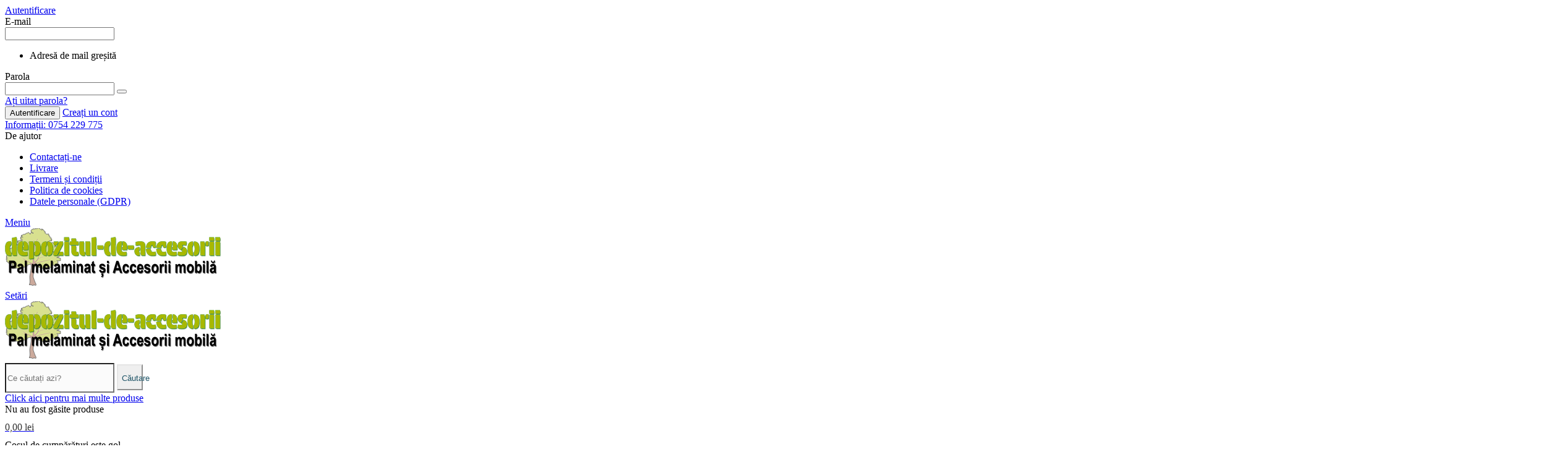

--- FILE ---
content_type: text/html; charset=utf-8
request_url: https://depozitul-de-accesorii.ro/42-saltele-superortopedice
body_size: 36626
content:
<!doctype html>
<html lang="ro">

  <head>
	
	  
  <meta charset="utf-8">


  <meta http-equiv="x-ua-compatible" content="ie=edge">



  <title>Saltele Superortopedice</title>
  
    
  
  <meta name="description" content="Cea Mai Variată Gamă De Saltele Superortopedice, Pentru Toate Dimensiunile, Cu o Garanție de 3 ani. Calitate și Confort, Saltelele Perfecte Pentru Tine! Prețuri Foarte Bune. Orice Dimensiune Dorită.">
  <meta name="keywords" content="saltele, saltea de pat, saltele superortopedice">
    	<link rel="canonical" href="https://depozitul-de-accesorii.ro/42-saltele-superortopedice">
    
	        	  
  
  
    <script type="application/ld+json">
  {
    "@context": "https://schema.org",
    "@type": "Organization",
    "name" : "Depozitul de accesorii și  pal melaminat",
    "url" : "https://depozitul-de-accesorii.ro/"
         ,"logo": {
        "@type": "ImageObject",
        "url":"https://cdn2.all-design.ro/img/logo-1710366977.jpg"
      }
      }
</script>

<script type="application/ld+json">
  {
    "@context": "https://schema.org",
    "@type": "WebPage",
    "isPartOf": {
      "@type": "WebSite",
      "url":  "https://depozitul-de-accesorii.ro/",
      "name": "Depozitul de accesorii și  pal melaminat"
    },
    "name": "Saltele Superortopedice",
    "url":  "https://depozitul-de-accesorii.ro/42-saltele-superortopedice"
  }
</script>


  <script type="application/ld+json">
    {
      "@context": "https://schema.org",
      "@type": "BreadcrumbList",
      "itemListElement": [
                  {
            "@type": "ListItem",
            "position": 1,
            "name": "Acasă",
            "item": "https://depozitul-de-accesorii.ro/"
          },                  {
            "@type": "ListItem",
            "position": 2,
            "name": "Saltele",
            "item": "https://depozitul-de-accesorii.ro/41-saltele"
          },                  {
            "@type": "ListItem",
            "position": 3,
            "name": "Saltele Superortopedice",
            "item": "https://depozitul-de-accesorii.ro/42-saltele-superortopedice"
          }              ]
    }
  </script>
  

 
  <script type="application/ld+json">
  {
    "@context": "https://schema.org",
    "@type": "ItemList",
    "itemListElement": [
          {
        "@type": "ListItem",
        "position": 1,
        "name": "Saltea superortopedica matlasata 160x200 cm alba",
        "url": "https://depozitul-de-accesorii.ro/saltele-superortopedice/2213-saltea-superortopedica-matlasata-160x200-cm-alba-ssm-160-200.html"
      },          {
        "@type": "ListItem",
        "position": 2,
        "name": "Saltea superortopedica matlasata 160x190 cm alba",
        "url": "https://depozitul-de-accesorii.ro/saltele-superortopedice/2212-saltea-superortopedica-matlasata-160x190-cm-alba-ssm-160-190.html"
      },          {
        "@type": "ListItem",
        "position": 3,
        "name": "Saltea superortopedica matlasata 140x190 cm alba",
        "url": "https://depozitul-de-accesorii.ro/saltele-superortopedice/2211-saltea-superortopedica-matlasata-140x190-cm-alba-ssm-140-190.html"
      },          {
        "@type": "ListItem",
        "position": 4,
        "name": "Saltea superortopedica matlasata 135x200 cm alba",
        "url": "https://depozitul-de-accesorii.ro/saltele-superortopedice/2210-saltea-superortopedica-matlasata-135x200-cm-alba-ssm-135-200.html"
      },          {
        "@type": "ListItem",
        "position": 5,
        "name": "Saltea superortopedica matlasata 135x190 cm alba",
        "url": "https://depozitul-de-accesorii.ro/saltele-superortopedice/2209-saltea-superortopedica-matlasata-135x190-cm-alba-ssm-135-190.html"
      },          {
        "@type": "ListItem",
        "position": 6,
        "name": "Saltea superortopedica matlasata 130x200 cm alba",
        "url": "https://depozitul-de-accesorii.ro/saltele-superortopedice/2208-saltea-superortopedica-matlasata-130x200-cm-alba-ssm-130-200.html"
      },          {
        "@type": "ListItem",
        "position": 7,
        "name": "Saltea superortopedica matlasata 130x190 cm alba",
        "url": "https://depozitul-de-accesorii.ro/saltele-superortopedice/2207-saltea-superortopedica-matlasata-130x190-cm-alba-ssm-130-190.html"
      },          {
        "@type": "ListItem",
        "position": 8,
        "name": "Saltea superortopedica matlasata 125x200 cm alba",
        "url": "https://depozitul-de-accesorii.ro/saltele-superortopedice/2206-saltea-superortopedica-matlasata-125x200-cm-alba-ssm-125-200.html"
      },          {
        "@type": "ListItem",
        "position": 9,
        "name": "Saltea superortopedica matlasata 125x190 cm alba",
        "url": "https://depozitul-de-accesorii.ro/saltele-superortopedice/2205-saltea-superortopedica-matlasata-125x190-cm-alba-ssm-125-190.html"
      },          {
        "@type": "ListItem",
        "position": 10,
        "name": "Saltea superortopedica matlasata 120x200 cm alba",
        "url": "https://depozitul-de-accesorii.ro/saltele-superortopedice/2204-saltea-superortopedica-matlasata-120x200-cm-alba-ssm-120-200.html"
      },          {
        "@type": "ListItem",
        "position": 11,
        "name": "Saltea superortopedica matlasata 120x190 cm alba",
        "url": "https://depozitul-de-accesorii.ro/saltele-superortopedice/2203-saltea-superortopedica-matlasata-120x190-cm-alba-ssm-120-190.html"
      },          {
        "@type": "ListItem",
        "position": 12,
        "name": "Saltea superortopedica matlasata 100x200 cm alba",
        "url": "https://depozitul-de-accesorii.ro/saltele-superortopedice/2202-saltea-superortopedica-matlasata-100x200-cm-alba-ssm-100-200.html"
      }        ]
  }
</script>


  
    
                
                            
        <link rel="next" href="https://depozitul-de-accesorii.ro/42-saltele-superortopedice?page=2">  
  
    <meta property="og:title" content="Saltele Superortopedice" />
    <meta property="og:description" content="Cea Mai Variată Gamă De Saltele Superortopedice, Pentru Toate Dimensiunile, Cu o Garanție de 3 ani. Calitate și Confort, Saltelele Perfecte Pentru Tine! Prețuri Foarte Bune. Orice Dimensiune Dorită." />
    <meta property="og:url" content="https://depozitul-de-accesorii.ro/42-saltele-superortopedice" />
    <meta property="og:site_name" content="Depozitul de accesorii și  pal melaminat" />
    <meta property="og:type" content="website" />    



	<meta name="viewport" content="width=device-width, maximum-scale=1.0, initial-scale=1.0" />



  <!-- generics -->
  <link rel="icon" type="image/vnd.microsoft.icon" href="https://cdn2.all-design.ro/img/favicon.ico?1710366977">
  <link rel="shortcut icon" type="image/x-icon" href="https://cdn2.all-design.ro/img/favicon.ico?1710366977">
    <link rel="icon" href="https://depozitul-de-accesorii.ro/wlupload/wl_themeoptions/1/favicon-57.png?1710369794" sizes="57x57">
      <link rel="icon" href="https://depozitul-de-accesorii.ro/wlupload/wl_themeoptions/1/favicon-76.png?1710369794" sizes="76x76">
      <link rel="icon" href="https://depozitul-de-accesorii.ro/wlupload/wl_themeoptions/1/favicon-96.png?1710369794" sizes="96x96">
      <link rel="icon" href="https://depozitul-de-accesorii.ro/wlupload/wl_themeoptions/1/favicon-128.png?1710369794" sizes="128x128">
      <link rel="icon" href="https://depozitul-de-accesorii.ro/wlupload/wl_themeoptions/1/favicon-192.png?1710369794" sizes="192x192">
      <link rel="icon" href="https://depozitul-de-accesorii.ro/wlupload/wl_themeoptions/1/favicon-228.png?1710369794" sizes="228x228">
    <!-- Android -->
    <link rel="shortcut icon" sizes="196x196" href="https://depozitul-de-accesorii.ro/wlupload/wl_themeoptions/1/favicon-192.png?1710369794">
    <!-- iOS -->
    <link rel="icon" type="image/png" sizes="16x16" href="https://depozitul-de-accesorii.ro/wlupload/wl_themeoptions/1/favicon-16.png?1710369794" />
      <link rel="icon" type="image/png" sizes="32x32" href="https://depozitul-de-accesorii.ro/wlupload/wl_themeoptions/1/favicon-32.png?1710369794" />
      <link rel="apple-touch-icon" sizes="120x120" href="https://depozitul-de-accesorii.ro/wlupload/wl_themeoptions/1/favicon-120.png?1710369794" />
      <link rel="apple-touch-icon" sizes="152x152" href="https://depozitul-de-accesorii.ro/wlupload/wl_themeoptions/1/favicon-152.png?1710369794" />
      <link rel="apple-touch-icon" sizes="180x180" href="https://depozitul-de-accesorii.ro/wlupload/wl_themeoptions/1/favicon-180.png?1710369794" />
    <!-- Windows 8 IE 10-->
    <meta name="msapplication-TileColor" content="#FFFFFF">
  <meta name="msapplication-TileImage" content="https://depozitul-de-accesorii.ro/wlupload/wl_themeoptions/1/favicon-144.png?1710369794">
    <!-- Windows 8.1 + IE11 and above -->
    <meta name="msapplication-config" content="https://depozitul-de-accesorii.ro/wlupload/wl_themeoptions/1/browserconfig.xml?1710369794">
      <link rel="manifest" href="https://depozitul-de-accesorii.ro/wlupload/wl_themeoptions/1/site.webmanifest?1710369794">
      <link rel="icon" type="image/svg+xml"  href="https://depozitul-de-accesorii.ro/wlupload/wl_themeoptions/1/favicon-svg.svg?1710369794" />
      <meta name="theme-color" content="#a7b901">
  


    <link rel="stylesheet" href="https://fonts.googleapis.com/css?family=Roboto+Slab|Open+Sans|Roboto+Slab:700&amp;subset=latin,latin-ext" media="all">
  <link rel="stylesheet" href="/modules/wl_googlereviews/views/css/googlereviews.css" media="all">
  <link rel="stylesheet" href="https://cdn3.all-design.ro/themes/cristal/assets/cache/theme-c8d07365854.css" media="all">



    <link href="https://cdn1.all-design.ro/themes/cristal/assets/css/responsive.css" id="wl_themeoptions-responsive" rel="stylesheet" media="all" />
    <link href="https://cdn3.all-design.ro/themes/cristal/assets/css/responsive-lg.css" id="wl_themeoptions-responsive-lg" rel="stylesheet" media="all" />
    <link href="https://cdn2.all-design.ro/themes/cristal/assets/css/responsive-xl.css" id="wl_themeoptions-responsive-xl" rel="stylesheet" media="all" />
    <link href="https://cdn3.all-design.ro/themes/cristal/assets/css/responsive-xl-min.css" id="wl_themeoptions-responsive-xl-min" rel="stylesheet" media="all" />
    <link href="https://cdn3.all-design.ro/themes/cristal/assets/css/responsive-xxl.css" id="wl_themeoptions-responsive-xxl" rel="stylesheet" media="all" />
    <link href="https://cdn2.all-design.ro/themes/cristal/assets/css/responsive-xxl-min.css" id="wl_themeoptions-responsive-xxl-min" rel="stylesheet" media="all" />
    <link href="https://cdn3.all-design.ro/themes/cristal/assets/css/responsive-fw.css" id="wl_themeoptions-responsive-fw" rel="stylesheet" media="all" />
  


  

  <script type="text/javascript">
		var $page_has_submit = 0;
		var $page_id = "";
		var $type = "";
		var addtocart_animation = 3;
		var cart_ajax = true;
		var click_on_header_cart = 1;
		var cristal = {"responsive":1,"popup_vertical_fit":0,"drop_down":0,"retina":0,"infinite_scroll":1,"sticky_column":0,"filter_position":0,"submenus_animation":2,"submenus_action":0,"custom_js":"","pro_buy_now":0,"pro_thumb_image_type":"small_default","pro_thumnbs_per_fw":2,"pro_thumnbs_per_xxl":1,"pro_thumnbs_per_xl":1,"pro_thumnbs_per_lg":1,"pro_thumnbs_per_md":3,"pro_thumnbs_per_sm":2,"pro_thumnbs_per_xs":1,"pro_thumnbs_per_odd_fw":0,"pro_thumnbs_per_odd_xxl":0,"pro_thumnbs_per_odd_xl":0,"pro_thumnbs_per_odd_lg":0,"pro_thumnbs_per_odd_md":0,"pro_thumnbs_per_odd_sm":0,"pro_thumnbs_per_odd_xs":0,"pro_gallery_image_type":"medium_default","pro_enable_zoom":2,"pro_enable_thickbox":1,"sticky_option":3,"mobile_header_enable":1,"":false,"checksum":"cfb6680feab4d0f2465a56a46f70f0d8","wl_hvac":"sCN243053QT2vZEG","is_mobile_device":false,"responsive_max":3,"magnificpopup_tprev":"Precedentul","magnificpopup_tnext":"Urm\u0103t.","magnificpopup_tcounter":"%curr% din %total%","cookie_domain":"depozitul-de-accesorii.ro","cookie_path":"\/"};
		var ctrl_link = "\/\/depozitul-de-accesorii.ro\/module\/wl_popupcontact\/ajax";
		var cur_locale = "ro-RO";
		var cutReviwes = false;
		var cut_reviews_len = 120;
		var go_to_shopping_cart = 0;
		var googleMinRating = 4;
		var googlePlaceId = "ChIJoyJZS1j4sUARuxVk-qqu_sg";
		var greviewCreateCacheUrl = "https:\/\/depozitul-de-accesorii.ro\/module\/wl_googlereviews\/action?action=createCache";
		var hover_display_cp = 2;
		var jsgdpr = {"list":[],"module_id":"x0","wl_gdpr_front_controller":"https:\/\/depozitul-de-accesorii.ro\/module\/wl_gdpr\/FrontAjaxGdpr?ajax=1","wl_gdpr_id_guest":0,"wl_gdpr_id_customer":0,"wl_gdpr_customer_token":"da39a3ee5e6b4b0d3255bfef95601890afd80709","wl_gdpr_guest_token":"b92a713a500ac0596fb304ff0973c99b5cb09795"};
		var mywishlist_url = "https:\/\/depozitul-de-accesorii.ro\/module\/wl_wishlist\/mywishlist";
		var prestashop = {"cart":{"products":[],"totals":{"total":{"type":"total","label":"Total","amount":0,"value":"0,00\u00a0lei"},"total_including_tax":{"type":"total","label":"Total (cu taxe)","amount":0,"value":"0,00\u00a0lei"},"total_excluding_tax":{"type":"total","label":"Total (fara TVA)","amount":0,"value":"0,00\u00a0lei"}},"subtotals":{"products":{"type":"products","label":"Subtotal","amount":0,"value":"0,00\u00a0lei"},"discounts":null,"shipping":{"type":"shipping","label":"Livrare","amount":0,"value":""},"tax":{"type":"tax","label":"Taxele incluse","amount":0,"value":"0,00\u00a0lei"}},"products_count":0,"summary_string":"0 articole","vouchers":{"allowed":1,"added":[]},"discounts":[],"minimalPurchase":0,"minimalPurchaseRequired":""},"currency":{"id":1,"name":"Leu rom\u00e2nesc","iso_code":"RON","iso_code_num":"946","sign":"lei"},"customer":{"lastname":null,"firstname":null,"email":null,"birthday":null,"newsletter":null,"newsletter_date_add":null,"optin":null,"website":null,"company":null,"siret":null,"ape":null,"is_logged":false,"gender":{"type":null,"name":null},"addresses":[]},"country":{"id_zone":"11","id_currency":"1","call_prefix":"40","iso_code":"RO","active":"1","contains_states":"1","need_identification_number":"0","need_zip_code":"0","zip_code_format":"","display_tax_label":"1","name":"Rom\u00e2nia","id":36},"language":{"name":"Romanian","iso_code":"ro","locale":"ro-RO","language_code":"ro-ro","active":"1","is_rtl":"0","date_format_lite":"d.m.Y","date_format_full":"d.m.Y H:i:s","id":2},"page":{"title":"","canonical":"https:\/\/depozitul-de-accesorii.ro\/42-saltele-superortopedice","meta":{"title":"Saltele Superortopedice","description":"Cea Mai Variat\u0103 Gam\u0103 De Saltele Superortopedice, Pentru Toate Dimensiunile, Cu o Garan\u021bie de 3 ani. Calitate \u0219i Confort, Saltelele Perfecte Pentru Tine! Pre\u021buri Foarte Bune. Orice Dimensiune Dorit\u0103.","keywords":"saltele, saltea de pat, saltele superortopedice","robots":"index"},"page_name":"category","body_classes":{"lang-ro":true,"lang-rtl":false,"country-RO":true,"currency-RON":true,"layout-left-column":true,"page-category":true,"tax-display-enabled":true,"page-customer-account":false,"category-id-42":true,"category-Saltele Superortopedice":true,"category-id-parent-41":true,"category-depth-level-3":true},"admin_notifications":[],"password-policy":{"feedbacks":{"0":"Foarte slaba","1":"Slaba","2":"Medie","3":"Puternica","4":"Foarte puternica","Straight rows of keys are easy to guess":"Parolele create prin apasari de taste consecutive sunt usor de ghicit","Short keyboard patterns are easy to guess":"Parolele compuse din sabloane scurte de taste sunt u\u0219or de ghicit","Use a longer keyboard pattern with more turns":"Utilizeaza un sablon mai lung de taste, cu mai multe schimbari","Repeats like \"aaa\" are easy to guess":"Repetari ca \"aaa\" sunt usor de ghicit","Repeats like \"abcabcabc\" are only slightly harder to guess than \"abc\"":"Repetari ca \"abcabcabc\" sunt doar cu putin mai greu de ghicit decat \"abc\"","Sequences like abc or 6543 are easy to guess":"Secvente ca \"abc\" sau \"6543\" sunt prea usor de ghicit","Recent years are easy to guess":"Anii recenti sunt usor de ghicit","Dates are often easy to guess":"Datele sunt adesea usor de ghicit","This is a top-10 common password":"Aceasta parola este una dintre cele mai folosite zece parole","This is a top-100 common password":"Aceasta parola este una dintre cele mai folosite o suta de parole","This is a very common password":"Aceasta este o parola foarte des intalnita","This is similar to a commonly used password":"Aceasta este similara cu o parola folosita in mod obisnuit","A word by itself is easy to guess":"Un cuvant izolat este usor de ghicit","Names and surnames by themselves are easy to guess":"Numele si prenumele izolate sunt usor de ghicit","Common names and surnames are easy to guess":"Prenumele si numele comune sunt usor de ghicit","Use a few words, avoid common phrases":"Foloseste cateva cuvinte evitand expresiile comune","No need for symbols, digits, or uppercase letters":"Nu este nevoie de simboluri, cifre sau majuscule","Avoid repeated words and characters":"Evita caractere sau cuvinte repetate","Avoid sequences":"Evita secventele","Avoid recent years":"Evita anii recenti","Avoid years that are associated with you":"Evita anii care pot fi asociati cu tine","Avoid dates and years that are associated with you":"Evita anii si datele care pot fi asociate cu tine","Capitalization doesn't help very much":"Folosirea majusculelor nu ajut\u0103 foarte mult","All-uppercase is almost as easy to guess as all-lowercase":"Parolele compuse numai din majuscule sunt aproape la fel de usor de ghicit ca cele compuse numai din minuscule","Reversed words aren't much harder to guess":"Cuvintele scrise invers nu sunt cu mult mai greu de ghicit","Predictable substitutions like '@' instead of 'a' don't help very much":"Substituirile previzibile, ca \"@\" \u00een loc de \"a\", nu sunt foarte utile","Add another word or two. Uncommon words are better.":"Adauga inca un cuvant sau doua. Cuvintele neobi\u0219nuite sunt mai bune."}}},"shop":{"name":"Depozitul de accesorii \u0219i  pal melaminat","logo":"https:\/\/cdn2.all-design.ro\/img\/logo-1710366977.jpg","stores_icon":"https:\/\/cdn2.all-design.ro\/img\/logo_stores.gif","favicon":"https:\/\/cdn2.all-design.ro\/img\/favicon.ico"},"core_js_public_path":"\/themes\/","urls":{"base_url":"https:\/\/depozitul-de-accesorii.ro\/","current_url":"https:\/\/depozitul-de-accesorii.ro\/42-saltele-superortopedice","shop_domain_url":"https:\/\/depozitul-de-accesorii.ro","img_ps_url":"https:\/\/cdn2.all-design.ro\/img\/","img_cat_url":"https:\/\/cdn1.all-design.ro\/img\/c\/","img_lang_url":"https:\/\/cdn3.all-design.ro\/img\/l\/","img_prod_url":"https:\/\/cdn2.all-design.ro\/img\/p\/","img_manu_url":"https:\/\/cdn3.all-design.ro\/img\/m\/","img_sup_url":"https:\/\/cdn1.all-design.ro\/img\/su\/","img_ship_url":"https:\/\/cdn3.all-design.ro\/img\/s\/","img_store_url":"https:\/\/cdn1.all-design.ro\/img\/st\/","img_col_url":"https:\/\/cdn3.all-design.ro\/img\/co\/","img_url":"https:\/\/cdn1.all-design.ro\/themes\/cristal\/assets\/img\/","css_url":"https:\/\/cdn1.all-design.ro\/themes\/cristal\/assets\/css\/","js_url":"https:\/\/cdn2.all-design.ro\/themes\/cristal\/assets\/js\/","pic_url":"https:\/\/cdn2.all-design.ro\/upload\/","theme_assets":"https:\/\/cdn3.all-design.ro\/themes\/cristal\/assets\/","theme_dir":"https:\/\/cdn1.all-design.ro\/themes\/cristal\/","pages":{"address":"https:\/\/depozitul-de-accesorii.ro\/adresa","addresses":"https:\/\/depozitul-de-accesorii.ro\/adrese","authentication":"https:\/\/depozitul-de-accesorii.ro\/autentificare","manufacturer":"https:\/\/depozitul-de-accesorii.ro\/producatori","cart":"https:\/\/depozitul-de-accesorii.ro\/cos-cumparaturi","category":"https:\/\/depozitul-de-accesorii.ro\/index.php?controller=category","cms":"https:\/\/depozitul-de-accesorii.ro\/index.php?controller=cms","contact":"https:\/\/depozitul-de-accesorii.ro\/contactati-ne","discount":"https:\/\/depozitul-de-accesorii.ro\/discount","guest_tracking":"https:\/\/depozitul-de-accesorii.ro\/urmarire-comenzi-oaspeti","history":"https:\/\/depozitul-de-accesorii.ro\/istoric-comenzi","identity":"https:\/\/depozitul-de-accesorii.ro\/identificare","index":"https:\/\/depozitul-de-accesorii.ro\/","my_account":"https:\/\/depozitul-de-accesorii.ro\/contul-meu","order_confirmation":"https:\/\/depozitul-de-accesorii.ro\/confirmare-comanda","order_detail":"https:\/\/depozitul-de-accesorii.ro\/index.php?controller=order-detail","order_follow":"https:\/\/depozitul-de-accesorii.ro\/urmarire-comanda","order":"https:\/\/depozitul-de-accesorii.ro\/comanda","order_return":"https:\/\/depozitul-de-accesorii.ro\/index.php?controller=order-return","order_slip":"https:\/\/depozitul-de-accesorii.ro\/order-slip","pagenotfound":"https:\/\/depozitul-de-accesorii.ro\/pagina-lipsa","password":"https:\/\/depozitul-de-accesorii.ro\/recuperare-parola","pdf_invoice":"https:\/\/depozitul-de-accesorii.ro\/index.php?controller=pdf-invoice","pdf_order_return":"https:\/\/depozitul-de-accesorii.ro\/index.php?controller=pdf-order-return","pdf_order_slip":"https:\/\/depozitul-de-accesorii.ro\/index.php?controller=pdf-order-slip","prices_drop":"https:\/\/depozitul-de-accesorii.ro\/oferte-speciale","product":"https:\/\/depozitul-de-accesorii.ro\/index.php?controller=product","registration":"https:\/\/depozitul-de-accesorii.ro\/index.php?controller=registration","search":"https:\/\/depozitul-de-accesorii.ro\/rezultate-cautare","sitemap":"https:\/\/depozitul-de-accesorii.ro\/harta-site","stores":"https:\/\/depozitul-de-accesorii.ro\/magazin","supplier":"https:\/\/depozitul-de-accesorii.ro\/furnizori","new_products":"https:\/\/depozitul-de-accesorii.ro\/produse-noi","brands":"https:\/\/depozitul-de-accesorii.ro\/producatori","register":"https:\/\/depozitul-de-accesorii.ro\/index.php?controller=registration","order_login":"https:\/\/depozitul-de-accesorii.ro\/comanda?login=1"},"alternative_langs":[],"actions":{"logout":"https:\/\/depozitul-de-accesorii.ro\/?mylogout="},"no_picture_image":{"bySize":{"small_default":{"url":"https:\/\/cdn3.all-design.ro\/img\/p\/ro-default-small_default.jpg","width":120,"height":120},"home_default":{"url":"https:\/\/cdn1.all-design.ro\/img\/p\/ro-default-home_default.jpg","width":425,"height":425},"medium_default":{"url":"https:\/\/cdn1.all-design.ro\/img\/p\/ro-default-medium_default.jpg","width":653,"height":653},"large_default":{"url":"https:\/\/cdn3.all-design.ro\/img\/p\/ro-default-large_default.jpg","width":800,"height":800}},"small":{"url":"https:\/\/cdn3.all-design.ro\/img\/p\/ro-default-small_default.jpg","width":120,"height":120},"medium":{"url":"https:\/\/cdn1.all-design.ro\/img\/p\/ro-default-medium_default.jpg","width":653,"height":653},"large":{"url":"https:\/\/cdn3.all-design.ro\/img\/p\/ro-default-large_default.jpg","width":800,"height":800},"legend":""}},"configuration":{"display_taxes_label":true,"display_prices_tax_incl":true,"is_catalog":false,"show_prices":true,"opt_in":{"partner":false},"quantity_discount":{"type":"price","label":"Pret unitar"},"voucher_enabled":1,"return_enabled":1},"field_required":[],"breadcrumb":{"links":[{"title":"Acas\u0103","url":"https:\/\/depozitul-de-accesorii.ro\/"},{"title":"Saltele","url":"https:\/\/depozitul-de-accesorii.ro\/41-saltele"},{"title":"Saltele Superortopedice","url":"https:\/\/depozitul-de-accesorii.ro\/42-saltele-superortopedice"}],"count":3},"link":{"protocol_link":"https:\/\/","protocol_content":"https:\/\/"},"time":1768602429,"static_token":"4828469a497efb353b459d0e4e8e5754","token":"3240c880cb1dae83c085c7b65f1b03ca","debug":false,"modules":{"wl_themeoptions":null}};
		var quick_search_as = 1;
		var quick_search_as_min = 3;
		var quick_search_as_size = 6;
		var redirect_after_create = 0;
		var renderOption = false;
		var reviews_nbr = 5;
		var wl_cart_page_url = "\/\/depozitul-de-accesorii.ro\/cos-cumparaturi?action=show";
		var wl_compare = {"url":"https:\/\/depozitul-de-accesorii.ro\/module\/wl_compare\/compare","ids":[]};
		var wl_form_title = "Formular contact";
		var wl_like_bos = [];
		var wl_like_pros = [];
		var wl_love_login = 0;
		var wl_maximum_already_message = "Deja ave\u021bi cantitatea maxima disponibil\u0103 pentru acest produs.";
		var wl_myliked_url = "https:\/\/depozitul-de-accesorii.ro\/module\/wl_likedproduct\/myliked";
		var wl_pre_title = "";
		var wl_refresh_url = "\/\/depozitul-de-accesorii.ro\/module\/wl_shoppingcart\/ajax";
		var wlgdpr_pending = false;
		var wlpc_key = "c3d8c4dbc4c1c4d7dbdac0d5d7c0c8c3d1d699d8b4d5d69ac6db25";
		var wlpopc_button_name = "Contact";
		var wlpopc_button_place = 0;
		var wlwebp = {"enabled":1,"convert_pngtojpg":1,"bg_color":"#ffffff","no_picture":1,"products_wm":1,"cms_wm":0,"wl_swiper_wm":0,"wl_owlcarousel_wm":0,"wl_blog_wm":0,"resize_originals":1,"products":1,"categories":0,"manufacturers":1,"suppliers":0,"stores":0,"cms":1,"wl_swiper":0,"wl_owlcarousel":0,"wl_omnicontent":1,"wl_banner":0,"wl_newsletter":0,"wl_notification":0,"wl_pagebanner":0,"wl_productcomments":0,"wl_social":0,"wl_stickers":0,"wl_themeoptions":0,"wl_blog":0,"checksum":"2f611d5a774e7685cfddd5b48fb475f1"};
		var wlwish_pros = [];
		var wrongemailaddress_wl_newsletter = "Adres\u0103 de email invalid\u0103.";
	  </script>



    
	<script id='wl_cookiemanager_script_gtm'>
		window.dataLayer = window.dataLayer || [];
		function gtag(){
			dataLayer.push(arguments);
		}

		gtag('consent', 'default', {
			'ad_storage': 'denied',
			'ad_user_data': 'denied',
			'ad_personalization': 'denied',
			'analytics_storage': 'denied'
		});
	</script>


<script type="text/javascript">
	var wl_cookiemanager_consent_mode = 1;
	var wl_cookiemanager_banner_url_ajax_controller = "https://depozitul-de-accesorii.ro/module/wl_cookiemanager/ajax"; 	var wl_cookiemanager_cookie_values = null; 	var wl_cookiemanager_saved_preferences = 0;
	var wl_cookiemanager_ajax_calls_token = "6cd6b7b9961d8d3949b2b1e8bf27fcb2";
	var wl_cookiemanager_reload = 1;
	var wl_cookiemanager_block_navigation = 1;
	var wl_cookiemanager_banner_position = 3;
	var wl_cookiemanager_show_fixed_button = 1;
	var wl_cookiemanager_save_user_consent = 1;
	var wl_cookiemanager_reject_cookies_when_closing_banner = 0;
	var wl_cookie_sidebar = 1;
</script>

<style>.block_blog .s_title_block a{font-family:"Open+Sans";font-weight:400;}.is_blog .title_style_0, .is_blog .title_style_0 .title_block_inner,.wl_blogeditor_container.products_container .title_style_0{border-bottom-width:0px;}.is_blog .title_style_0 .title_block_inner{margin-bottom:-0px}.is_blog .title_style_0 .flex_child,.is_blog .title_style_2 .flex_child,.is_blog .title_style_3 .flex_child{background-image: none}.wl_blogeditor_container.products_container{margin-top:0px;margin-bottom:0px}.wl_prorelatedarticles_container .block_blog .art_btn{display:inline-block}.blog_image img,.article-swiper-container img{width:101%}</style>
<script type="text/javascript">
// <![CDATA[
  
  var blog_flexslider_options = {
	  
	  		  autoplay: 6000,
		  	  	  speed: 500,
	  autoplayDisableOnInteraction: true,
	  loop: false,
	  	  		  nextButton: '.article-swiper-container .swiper-button-next',
		  prevButton: '.article-swiper-container .swiper-button-prev',
	  
	  	  paginationType: 'none',
	  	  freeMode: false,
	  spaceBetween: 16, //new
	  slidesPerView: 1,
	  slidesPerGroup: 1,
	  watchSlidesProgress: true,
	  watchSlidesVisibility: true,
	  
	  onInit : function (swiper) {
		  $(swiper.container).removeClass('swiper_loading').addClass('swiper_loaded');
		  
		  		  
		  if($(swiper.slides).length==$(swiper.slides).filter('.swiper-slide-visible').length)
		  {
			  $(swiper.params.nextButton).hide();
			  $(swiper.params.prevButton).hide();
		  }
		  else
		  {
			  $(swiper.params.nextButton).show();
			  $(swiper.params.prevButton).show();
		  }
		  
		  		  
	  },
	  
	  //temp fix, loop breaks when roundlenghts and autoplay
	  	  autoplayStop:true,			
	  inviewwatcher:true,
	  id_wl: '.article-swiper-container'

  
  };
   
	//]]>
	</script><script async src="https://www.googletagmanager.com/gtag/js?id=G-84H7Y52VGX"></script>
<script>
  window.dataLayer = window.dataLayer || [];
  function gtag(){dataLayer.push(arguments);}
  gtag('js', new Date());
  gtag(
    'config',
    'G-84H7Y52VGX',
    {
      'debug_mode':false
                      }
  );
</script>

<style>#wl_header .search_widget_block{width:280px}#wl_header .search_widget_text, #wl_header .search_widget_btn{height:42px}#wl_header .search_widget_btn{line-height:40px}#wl_header .search_widget_btn.icon_btn{width:42px}#wl_header .search_widget_text{background:#FBFBFB}#wl_header .search_widget_form_inner.input-group-with-border{border-color:#E5E5E5}#wl_header .search_widget_btn.btn{border-color:#E5E5E5}#wl_header .search_widget_btn{color:#1d5366}#wl_header .search_widget_btn:hover{color:#3ebdea}</style>
<style>.top_bar_item.shopping_cart_style_0 .cart_icon_item, .top_bar_item.shopping_cart_style_2 .cart_icon_item, .top_bar_item.shopping_cart_style_3 .cart_icon_item{height:42px;line-height:40px}.top_bar_item.shopping_cart_style_0 .ajax_cart_bag{min-width:42px}.top_bar_item .cart_icon_item{color:#333333}.top_bar_item.shopping_cart_style_0:hover .ajax_cart_bag{color:#005b74}.top_bar_item.shopping_cart_style_2:hover .cart_icon_item, .top_bar_item.shopping_cart_style_3:hover .cart_icon_item{color:#005b74}.top_bar_item.shopping_cart_style_0 .ajax_cart_bag.cart_icon_item{border-color:#e5e5e5}</style>
<style>.wl_swiper_block_1 .wl_image_layered_description, a.wl_swiper_block_1 , .wl_swiper_block_1 .wl_image_layered_description a{color:#ffffff;} .wl_swiper_block_1 .separator{border-color:#ffffff}.wl_swiper_block_1 .wl_image_layered_description_inner{background: #e1e1e1;background:rgba(225,225,225,0.5)}.wl_swiper_block_1 .wl_image_layered_description .btn{border:1px solid #336800}.wl_swiper_block_2 .wl_image_layered_description, a.wl_swiper_block_2 , .wl_swiper_block_2 .wl_image_layered_description a{color:#ffffff;} .wl_swiper_block_2 .separator{border-color:#ffffff}.wl_swiper_block_2 .wl_image_layered_description_inner{background: #e1e1e1;background:rgba(225,225,225,0.5)}.wl_swiper_block_2 .wl_image_layered_description .btn{border:1px solid #336800}.wl_swiper_block_5 .wl_image_layered_description, a.wl_swiper_block_5 , .wl_swiper_block_5 .wl_image_layered_description a{color:#ffffff;} .wl_swiper_block_5 .separator{border-color:#ffffff}.wl_swiper_block_5 .wl_image_layered_description_inner{background: #e1e1e1;background:rgba(225,225,225,0.5)}.wl_swiper_block_5 .wl_image_layered_description .btn{border:1px solid #336800}.wl_swiper_block_6 .wl_image_layered_description, a.wl_swiper_block_6 , .wl_swiper_block_6 .wl_image_layered_description a{color:#ffffff;} .wl_swiper_block_6 .separator{border-color:#ffffff}.wl_swiper_block_6 .wl_image_layered_description_inner{background: #cccccc;background:rgba(204,204,204,0.5)}.wl_swiper_block_6 .wl_image_layered_description .btn{border:1px solid #336800}#wl_swiper_1 {height:calc(100% / 3.22)}#wl_swiper_1 .swiper-pagination-bullet-active, #wl_swiper_1 .swiper-pagination-progress .swiper-pagination-progressbar{background-color:#ffffff}#wl_swiper_1 .swiper-pagination-wl-round .swiper-pagination-bullet.swiper-pagination-bullet-active{background-color:#ffffff;border-color:#ffffff}#wl_swiper_1 .swiper-pagination-wl-round .swiper-pagination-bullet.swiper-pagination-bullet-active span{background-color:#ffffff}#wl_swiper_1 .swiper-button,#wl_swiper_1 .swiper-button.swiper-button-disabled,#wl_swiper_1 .swiper-button.swiper-button-disabled:hover{color:#ffffff;background-color: #005b74;border:1px solid #00254a}#wl_swiper_1 .swiper-button:hover{color:#000000;background-color: #a7b901;border:1px solid #034200}</style>
<style>#wl_news_letter_1 {background-image: url(https://cdn1.all-design.ro/wlupload/wl_newsletter/1/1cfb147d762f6f2964663d5dbff5c97c.jpg);background-repeat:no-repeat;background-position-x:center;background-position-y:center;}}#wl_news_letter_1{color:#333333}#wl_news_letter_1 a{color:#005b74}#wl_news_letter_1 a:hover{color:#a7b901}#wl_news_letter_1 .wl_news_letter_form_inner{max-width:320px}#wl_news_letter_1 .wl_news_letter_input{height:35px}#wl_news_letter_1 .input-group-with-border{border-color:#444444}#wl_news_letter_1 .wl_news_letter_box{padding-top:35px}#wl_news_letter_1 .wl_news_letter_box{padding-bottom:25px}#wl_news_letter_1 .wl_news_letter_box{padding-right:10%}#wl_news_letter_1 .wl_news_letter_box{padding-left:10%}</style>
<style>#wl_omnicontent_2 .title_block,#wl_omnicontent_2 .title_block_inner{border-bottom-width:0px}#wl_omnicontent_2 .title_block_inner{margin-bottom:-0px}#wl_omnicontent_2 .style_content .btn:hover{background-color: transparent;}#wl_omnicontent_3 .title_block,#wl_omnicontent_3 .title_block_inner{border-bottom-width:0px}#wl_omnicontent_3 .title_block_inner{margin-bottom:-0px}#wl_omnicontent_3 .style_content .btn:hover{background-color: transparent;}#wl_omnicontent_4 .title_block,#wl_omnicontent_4 .title_block_inner{border-bottom-width:0px}#wl_omnicontent_4 .title_block_inner{margin-bottom:-0px}#wl_omnicontent_4 .style_content .btn:hover{background-color: transparent;}#wl_omnicontent_5 .title_block,#wl_omnicontent_5 .title_block_inner{border-bottom-width:0px}#wl_omnicontent_5 .title_block_inner{margin-bottom:-0px}#wl_omnicontent_5 .style_content .btn:hover{background-color: transparent;}#wl_omnicontent_6 .style_content .btn:hover{background-color: transparent;}#wl_omni_column_5{padding-top: 0px}#wl_omni_column_5{padding-bottom: 0px}#wl_omni_column_6{padding-top: 0px}#wl_omni_column_6{padding-bottom: 0px}#wl_omni_column_6 .wl_social_2_1 li,#wl_omni_column_6 .wl_social_2_2 li,#wl_omni_column_6 .wl_social_2_3,#wl_omni_column_6 .wl_social_1_4 li{padding-bottom: 16px;}#wl_omni_column_6 .wl_social_1_1 li,#wl_omni_column_6 .wl_social_1_2 li,#wl_omni_column_6 .wl_social_1_3 li,#wl_omni_column_6 .wl_social_1_4 li {padding-right: 16px;}#wl_omni_column_6 .wl_social_list a .social_wrap{font-size: 18px;}#wl_omnicontent_container_8 {padding-top:20px}#wl_omnicontent_container_8 {padding-bottom:20px}#wl_omnicontent_container_8 .style_content .btn:hover{background-color: transparent;}#wl_omni_column_9{padding-top: 0px}#wl_omni_column_9{padding-bottom: 0px}#wl_omni_column_11{padding-top: 0px}#wl_omni_column_11{padding-bottom: 0px}#wl_omni_element_14.wltext_block{color: #666666}#wl_omnicontent_container_10 .style_content .btn:hover{background-color: transparent;}#wl_omni_column_14{padding-top: 0px}#wl_omni_column_14{padding-bottom: 0px}#wl_omni_column_15{padding-top: 0px}#wl_omni_column_15{padding-bottom: 0px}#wl_omnicontent_container_11 .style_content .btn:hover{background-color: transparent;}#wl_omni_column_16{padding-top: 0px}#wl_omni_column_16{padding-bottom: 0px}#wl_omni_column_17{padding-top: 0px}#wl_omni_column_17{padding-bottom: 0px}#wl_omnicontent_13 .title_block,#wl_omnicontent_13 .title_block_inner{border-bottom-width:0px}#wl_omnicontent_13 .title_block_inner{margin-bottom:-0px}#wl_omnicontent_13 {padding-top:100px}#wl_omnicontent_13 {padding-bottom:100px}#wl_omnicontent_13 .style_content .btn:hover{background-color: transparent;}#wl_omnicontent_container_14 .title_block,#wl_omnicontent_container_14 .title_block_inner{border-bottom-width:0px}#wl_omnicontent_container_14 .title_block_inner{margin-bottom:-0px}#wl_omnicontent_container_14 .style_content .btn{color:#005b74}#wl_omnicontent_container_14 .style_content .btn{background-color: #ffffff;;border-color:#336800}#wl_omnicontent_container_14 .style_content .btn:hover{color:#a7b901}#wl_omnicontent_container_14 .style_content .btn:hover{background-color: transparent;}#wl_omni_column_20{padding-top: 0px}#wl_omni_column_20{padding-bottom: 0px}#wl_omnicontent_container_15 .title_block,#wl_omnicontent_container_15 .title_block_inner{border-bottom-width:0px}#wl_omnicontent_container_15 .title_block_inner{margin-bottom:-0px}#wl_omnicontent_container_15 .style_content .btn:hover{background-color: transparent;}#wl_omni_column_23{padding-top: 20px}#wl_omni_column_23{padding-bottom: 0px}#wl_omni_column_24{padding-top: 20px}#wl_omni_column_25{padding-top: 20px}#wl_omnicontent_16 .title_block,#wl_omnicontent_16 .title_block_inner{border-bottom-width:0px}#wl_omnicontent_16 .title_block_inner{margin-bottom:-0px}#wl_omnicontent_16 {margin-top:25px}#wl_omnicontent_16 .style_content .btn:hover{background-color: transparent;}#wl_omnicontent_17 .title_block,#wl_omnicontent_17 .title_block_inner{border-bottom-width:0px}#wl_omnicontent_17 .title_block_inner{margin-bottom:-0px}#wl_omnicontent_17 {margin-top:25px}#wl_omnicontent_17 .style_content .btn:hover{background-color: transparent;}#wl_omnicontent_18 .title_block,#wl_omnicontent_18 .title_block_inner{border-bottom-width:0px}#wl_omnicontent_18 .title_block_inner{margin-bottom:-0px}#wl_omnicontent_18 .style_content .btn:hover{background-color: transparent;}#wl_omni_column_26{padding-top: 20px}#wl_omni_column_26{padding-bottom: 0px}#wl_omni_column_27{padding-top: 10px}#wl_omni_column_27{padding-bottom: 10px}#wl_omni_column_28{padding-top: 10px}#wl_omni_column_28{padding-bottom: 10px}#wl_omni_column_29{padding-top: 10px}#wl_omni_column_29{padding-bottom: 10px}#wl_omni_column_30{padding-top: 10px}#wl_omni_column_30{padding-bottom: 10px}#wl_omnicontent_container_19 .title_block,#wl_omnicontent_container_19 .title_block_inner{border-bottom-width:0px}#wl_omnicontent_container_19 .title_block_inner{margin-bottom:-0px}#wl_omnicontent_container_19 .style_content .btn:hover{background-color: transparent;}#wl_omni_column_31{padding-top: 20px}#wl_omni_column_31{padding-bottom: 0px}#wl_omni_column_33{padding-top: 20px}#wl_omni_column_33{padding-bottom: 0px}#wl_omni_column_32{padding-top: 20px}#wl_omni_column_32{padding-bottom: 0px}#wl_omnicontent_20 .title_block,#wl_omnicontent_20 .title_block_inner{border-bottom-width:0px}#wl_omnicontent_20 .title_block_inner{margin-bottom:-0px}#wl_omnicontent_20 .style_content .btn:hover{background-color: transparent;}#wl_omnicontent_21 .title_block,#wl_omnicontent_21 .title_block_inner{border-bottom-width:0px}#wl_omnicontent_21 .title_block_inner{margin-bottom:-0px}#wl_omnicontent_21 .style_content .btn:hover{background-color: transparent;}#wl_omnicontent_container_22 .title_block,#wl_omnicontent_container_22 .title_block_inner{border-bottom-width:0px}#wl_omnicontent_container_22 .title_block_inner{margin-bottom:-0px}#wl_omnicontent_container_22 .style_content .btn:hover{background-color: transparent;}#wl_omni_column_34{padding-top: 10px}#wl_omni_column_34{padding-bottom: 10px}#wl_omni_column_35{padding-top: 10px}#wl_omni_column_35{padding-bottom: 10px}#wl_omni_column_36{padding-top: 10px}#wl_omni_column_36{padding-bottom: 10px}#wl_omni_element_27.wltext_block{color: #ffffff}#wl_omni_column_37{padding-top: 10px}#wl_omni_column_37{padding-bottom: 10px}#wl_omnicontent_23 .title_block,#wl_omnicontent_23 .title_block_inner{border-bottom-width:0px}#wl_omnicontent_23 .title_block_inner{margin-bottom:-0px}#wl_omnicontent_23 {margin-top:25px}#wl_omnicontent_23 .style_content .btn:hover{background-color: transparent;}#wl_omnicontent_24 .title_block,#wl_omnicontent_24 .title_block_inner{border-bottom-width:0px}#wl_omnicontent_24 .title_block_inner{margin-bottom:-0px}#wl_omnicontent_24 {margin-top:25px}#wl_omnicontent_24 .style_content .btn:hover{background-color: transparent;}</style>
<style>.wl_featuredslider_container .product_list.grid .product_list_item{padding-left:8px;padding-right:8px}.wl_featuredslider_container .product_list.grid{margin-left:-8px;margin-right:-8px}.wl_featuredslider_container.products_container .products_slider{margin-bottom:20px}</style>
<style>.featured_categories_container.products_container{}</style>
<style>.wl_homenew_container .product_list.grid .product_list_item{padding-left:8px;padding-right:8px}.wl_homenew_container .product_list.grid{margin-left:-8px;margin-right:-8px}</style>
<style>#category_blogs_container_1.products_container .title_style_0,#category_blogs_container_1.products_container .title_style_0 .title_block_inner{border-bottom-width:0px;}.is_blog .title_style_0 .title_block_inner{margin-bottom:-0px}</style>
<style>.brands_slider_item{display:block}</style>
<style>.wl_productcomments_container.products_container{margin-top:0px;margin-bottom:0px}.wl_productcomments_container.block .products_section .swiper-button{border:1px solid #336800}.wl_productcomments_container.block .products_section .swiper-button:hover{border:1px solid #003041}.fto-star-2.icon_btn.light,.fto-star-half.icon_btn.light,.fto-star-empty.icon_btn.light{color:#ffa200}.fto-star-2.icon_btn{color:#cccccc}.fto-star-2.icon_btn:before{content:"\e8f7"}.fto-star-half.icon_btn:before{content:"\f123"}.fto-star-empty.icon_btn:before{content:"\e899"}.fto-star-2.icon_btn,.fto-star-half.icon_btn{font-size:18px}.rating_box{display:block}.rating_box i{display:inline-block}</style>
<style>#category_blogs_container_2 .product_list.grid .product_list_item{padding-left:8px;padding-right:8px}#category_blogs_container_2 .product_list.grid{margin-left:-8px;margin-right:-8px}#category_blogs_container_2.products_container{margin-top:px;margin-bottom:px}#category_blogs_container_2.products_container .title_style_0,#category_blogs_container_2.products_container .title_style_0 .title_block_inner{border-bottom-width:0px;}.is_blog .title_style_0 .title_block_inner{margin-bottom:-0px}</style>
		<meta property="og:site_name" content="Depozitul de accesorii și  pal melaminat" />
	<meta property="og:url" content="https://depozitul-de-accesorii.ro/42-saltele-superortopedice" />
		<meta property="og:type" content="product" />
	<meta property="og:title" content="Saltele Superortopedice" />
	<meta property="og:description" content="Cea Mai Variată Gamă De Saltele Superortopedice, Pentru Toate Dimensiunile, Cu o Garanție de 3 ani. Calitate și Confort, Saltelele Perfecte Pentru Tine! Prețuri Foarte Bune. Orice Dimensiune Dorită." />
		<style>.social_share_1{color:#ffffff!important}.social_share_1{background-color:#55ACEE!important}.social_share_1:hover{color:#ffffff!important}.social_share_1:hover{background-color:#407EAF!important}.social_share_2{color:#ffffff!important}.social_share_2{background-color:#3b5998!important}.social_share_2:hover{color:#ffffff!important}.social_share_2:hover{background-color:#2E4674!important}.social_share_3{color:#ffffff!important}.social_share_3{background-color:#DD4D40!important}.social_share_3:hover{color:#ffffff!important}.social_share_3:hover{background-color:#2E4674!important}.social_share_4{color:#ffffff!important}.social_share_4{background-color:#BD081C!important}.social_share_4:hover{color:#ffffff!important}.social_share_4:hover{background-color:#8B0815!important}</style>
<style>.wl_prorelatedarticles_container .products_slider .swiper-button.swiper-button-disabled, .wl_prorelatedarticles_container .products_slider .swiper-button.swiper-button-disabled:hover{background-color:transparent}</style>
<style>.countdown_timer.countdown_style_0 div{padding-top:11px;padding-bottom:11px;}.countdown_timer.countdown_style_0 div span{height:22px;line-height:22px}.countdown_wrap, .pro_second_box .countdown_box, .pro_column_right .countdown_box{color:#007f90;background:rgb(229,255,204);}.countdown_wrap,.pro_second_box .countdown_box{background:rgba(229,255,204,0.9)}.countdown_timer.countdown_style_0 div span.countdown_number,.countdown_timer.countdown_style_1 div,.pro_second_box .countdown_box{font-size:16px}.countdown_timer.countdown_style_0 div span.countdown_text, .countdown_wrap .countdown_title{font-size:16px}.product-prices .countdown_box{color:#007f90;background:#e5ffcc;font-size:18px;}.countdown_timer.countdown_style_0 div span.countdown_number, .countdown_timer.countdown_style_1 div, .pro_second_box .countdown_box{font-weight:;font-style:;}.countdown_timer.countdown_style_0 div span.countdown_text, .countdown_wrap .countdown_title{font-weight:;font-style:;}.product-prices .countdown_box span{font-weight:;font-style:;}.countdown_name{display:none;}</style>
<script>
//<![CDATA[

var s_countdown_all = 1;
var s_countdown_id_products = []; 
var s_countdown_style = 1; 
var s_countdown_lang = new Array();
s_countdown_lang['day'] = "zi";
s_countdown_lang['days'] = "zile";
s_countdown_lang['hrs'] = "ore";
s_countdown_lang['min'] = "min.";
s_countdown_lang['sec'] = "sec.";

//]]>
</script>
<script>
//<![CDATA[
var ins_follow = "Urmărește";
var ins_posts = "Postări";
var ins_followers = "Urmăritori";
var ins_following = "Urmăresc";
var wl_instagram_view_in_ins = "Vedeți în Instagram";
var wl_instagram_view_larger = "Click pentru imagine mare";
var st_timeago_suffixAgo= "în urmă";
var st_timeago_suffixFromNow= "acum";
var st_timeago_inPast= "adineauri";
var st_timeago_seconds= "mai puțin de un minut";
var st_timeago_minute= "aproape un minut";
var st_timeago_minutes= "#d minute";
var st_timeago_hour= "aproape o oră";
var st_timeago_hours= "aproape #d ore";
var st_timeago_day= "o zi";
var st_timeago_days= "#d zile";
var st_timeago_month= "aproape o lună";
var st_timeago_months= "#d luni";
var st_timeago_year= "aproape un an";
var st_timeago_years= "#d ani";
var st_timeago_years= "#d ani";
var ins_previous= "Precedentul";
var ins_next= "Următ.";

var instagram_block_array={'profile':[],'feed':[]};

//]]>
</script><style>.like_product .btn_text{margin-right:4px}</style>
<style>#wl_notification_1{max-width:320px}#wl_notification_1 {padding-top:50px;padding-bottom:50px}#wl_notification_1 {padding-left:20px;padding-right:20px}#wl_notification_1 {background-image:url(https://cdn3.all-design.ro/modules/wl_notification/views/img/demo1cookiesbg.jpg);background-repeat: no-repeat; background-size: cover; background-position: center top}#wl_notification_1 .style_content .notification_buttons .btn:hover{background-color: transparent;}#wl_notification_1{-webkit-box-shadow: 0px 0px 0px rgba(0,0,0,0.00); -moz-box-shadow: 0px 0px 0px rgba(0,0,0,0.00); box-shadow: 0px 0px 0px rgba(0,0,0,0.00); }#wl_notification_2{max-width:420px}#wl_notification_2 {padding-top:25px;padding-bottom:25px}#wl_notification_2 {padding-left:10px;padding-right:10px}#wl_notification_2 .style_content, #wl_notification_2 .style_content a{color:#000000}#wl_notification_2 .wl_notification_close_inline{color:#000000}#wl_notification_2 {background:rgba(255,249,247,1)}#wl_notification_2 .style_content .notification_buttons .btn:hover{background-color: transparent;}</style>
<style> .breadcrumb_spacing{height:20px} #page_banner_container_1 .breadcrumb_nav, #page_banner_container_1 .breadcrumb_nav a{color: #bbbbbb} #page_banner_container_1 .style_content, #page_banner_container_1 .style_content a{color: #bbbbbb} #page_banner_container_1 .breadcrumb_nav a{color: #bbbbbb} #page_banner_container_1 .style_content a{color: #bbbbbb} #page_banner_container_1 .breadcrumb_nav a:hover{color: #06a161} #page_banner_container_1 .style_content a:hover{color: #06a161} #page_banner_container_1 {background-color: #F9F9F9} #page_banner_container_1 {border-color: #F3F3F3} #page_banner_container_1 {border-top-width: 1px} #page_banner_container_1 {border-bottom-width: 1px} #page_banner_container_1 {padding-top: 11px} #page_banner_container_1 {padding-bottom: 11px} #page_banner_container_1 {margin-top:5px} #page_banner_container_2 .breadcrumb_nav{font-size: 16px} #page_banner_container_2 .style_content{font-size: 16px} #page_banner_container_2 .breadcrumb_nav, #page_banner_container_2 .breadcrumb_nav a{color: #cccccc} #page_banner_container_2 .style_content, #page_banner_container_2 .style_content a{color: #cccccc} #page_banner_container_2 .breadcrumb_nav a{color: #000000} #page_banner_container_2 .style_content a{color: #000000} #page_banner_container_2 .breadcrumb_nav a:hover{color: #005b74} #page_banner_container_2 .style_content a:hover{color: #005b74} #page_banner_container_2 {background-color: #fafafa} #page_banner_container_2 {padding-top: 15px} #page_banner_container_2 {padding-bottom: 15px}</style>
<style>.wl_relatedproducts_container.products_container .title_block{margin-bottom:12px}</style>
<style>#sidebar_box .rightbar_wrap .icon_wrap{height:54px;}@media (max-width: 767px) {#sidebar_box .rightbar_wrap .icon_wrap{height:54px !important}}@media (max-width: 479px) {#sidebar_box .rightbar_wrap .icon_wrap{height:54px !important}}#side_products_cart{right:0;left:auto;border-left-width:4px;border-right-width:0}.is_rtl #side_products_cart{left:0; right:auto;border-left-width:0;border-right-width:4px}.wl-effect-1 #side_products_cart{-webkit-transform:translate3d(100%, 0, 0);transform: translate3d(100%, 0, 0)}.is_rtl .wl-effect-1 #side_products_cart{-webkit-transform:translate3d(-100%, 0, 0);transform:translate3d(-100%, 0, 0)}#side_popcontact{right:0;left:auto;border-left-width:4px;border-right-width:0}.is_rtl #side_popcontact{left:0; right:auto;border-left-width:0;border-right-width:4px}.wl-effect-1 #side_popcontact{-webkit-transform:translate3d(100%, 0, 0);transform: translate3d(100%, 0, 0)}.is_rtl .wl-effect-1 #side_popcontact{-webkit-transform:translate3d(-100%, 0, 0);transform:translate3d(-100%, 0, 0)}#side_liked{right:0;left:auto;border-left-width:4px;border-right-width:0}.is_rtl #side_liked{left:0; right:auto;border-left-width:0;border-right-width:4px}.wl-effect-1 #side_liked{-webkit-transform:translate3d(100%, 0, 0);transform: translate3d(100%, 0, 0)}.is_rtl .wl-effect-1 #side_liked{-webkit-transform:translate3d(-100%, 0, 0);transform:translate3d(-100%, 0, 0)}#rightbar_6 .icon_wrap{color:#005b74}#side_cookiemanager{right:0;left:auto;border-left-width:4px;border-right-width:0}.is_rtl #side_cookiemanager{left:0; right:auto;border-left-width:0;border-right-width:4px}.wl-effect-1 #side_cookiemanager{-webkit-transform:translate3d(100%, 0, 0);transform: translate3d(100%, 0, 0)}.is_rtl .wl-effect-1 #side_cookiemanager{-webkit-transform:translate3d(-100%, 0, 0);transform:translate3d(-100%, 0, 0)}#side_mobile_nav{right:0;left:auto;border-left-width:4px;border-right-width:0}.is_rtl #side_mobile_nav{left:0; right:auto;border-left-width:0;border-right-width:4px}.wl-effect-1 #side_mobile_nav{-webkit-transform:translate3d(100%, 0, 0);transform: translate3d(100%, 0, 0)}.is_rtl .wl-effect-1 #side_mobile_nav{-webkit-transform:translate3d(-100%, 0, 0);transform:translate3d(-100%, 0, 0)}#side_wlmobilemenu{right:auto; left:0;border-left-width:0;border-right-width:4px}.is_rtl #side_wlmobilemenu{left:auto;right:0;border-left-width:4px;border-right-width:0}.wl-effect-1 #side_wlmobilemenu{-webkit-transform:translate3d(-100%, 0, 0);transform:translate3d(-100%, 0, 0)}.is_rtl .wl-effect-1 #side_wlmobilemenu{-webkit-transform:translate3d(100%, 0, 0);transform:translate3d(100%, 0, 0)}#rightbar{-webkit-flex-grow: 5; -moz-flex-grow: 5; flex-grow: 5; -ms-flex-positive: 5;}#leftbar{-webkit-flex-grow: 0; -moz-flex-grow: 0; flex-grow: 0; -ms-flex-positive: 0}#rightbar{top:auto; bottom:0%}#leftbar{top:auto; bottom:0%}</style>
<style>.pro_outer_box{position:relative}.wl_sticker_3{color:#ffffff}.wl_sticker_3{background:rgba(255,100,97,1)}.wl_sticker_3{background:rgba(255,100,97,1)}.pro_first_box .wl_sticker_3.flag_1:before, .pro_first_box .wl_sticker_3.flag_2:before{border-top-color:#ff6461;border-bottom-color:#ff6461}.wl_sticker_3{border-color:#bd0400}.wl_sticker_3{border-width:1px}.pro_first_box .wl_sticker_3.flag_1:before, .pro_first_box .wl_sticker_3.flag_2:before{top:-1px}.pro_first_box .wl_sticker_3.flag_1:before{right:-12px}.pro_first_box .wl_sticker_3.flag_2:before{left:-12px}.wl_sticker_3{left:0px;bottom:0px}.wl_sticker_1{color:#ffffff}.wl_sticker_1{background:rgba(6,160,0,1)}.wl_sticker_1{background:rgba(6,160,0,1)}.pro_first_box .wl_sticker_1.flag_1:before, .pro_first_box .wl_sticker_1.flag_2:before{border-top-color:#06a000;border-bottom-color:#06a000}.wl_sticker_1{border-width:0px}.wl_sticker_1{height:20px;line-height:20px}.pro_first_box .wl_sticker_1.flag_1:before, .pro_first_box .wl_sticker_1.flag_2:before{height:20px;width:10px;border-width:10px}.pro_first_box .wl_sticker_1.flag_1:before, .pro_first_box .wl_sticker_1.flag_2:before{top:-0px}.pro_first_box .wl_sticker_1.flag_1:before{right:-10px}.pro_first_box .wl_sticker_1.flag_2:before{left:-10px}.wl_sticker_1{left:0px;top:20px}.wl_sticker_4{color:#c80c00}.wl_sticker_4{background:rgba(255,217,213,0.9)}.wl_sticker_4{background:rgba(255,217,213,0.9)}.pro_first_box .wl_sticker_4.flag_1:before, .pro_first_box .wl_sticker_4.flag_2:before{border-top-color:#ffd9d5;border-bottom-color:#ffd9d5}.wl_sticker_4{border-color:#a90f00}.wl_sticker_4{border-width:1px}.wl_sticker_4{height:25px;line-height:23px}.pro_first_box .wl_sticker_4.flag_1:before, .pro_first_box .wl_sticker_4.flag_2:before{height:25px;width:12px;border-width:12px}.pro_first_box .wl_sticker_4.flag_1:before, .pro_first_box .wl_sticker_4.flag_2:before{top:-1px}.pro_first_box .wl_sticker_4.flag_1:before{right:-13px}.pro_first_box .wl_sticker_4.flag_2:before{left:-13px}.wl_sticker_4{left:0px;right:0px;margin-left: auto;margin-right:auto;top:50%;margin-top:-12.5px}.wl_sticker_2{color:#ffffff}.wl_sticker_2{background:rgba(255,138,0,1)}.wl_sticker_2{background:rgba(255,138,0,1)}.pro_first_box .wl_sticker_2.flag_1:before, .pro_first_box .wl_sticker_2.flag_2:before{border-top-color:#FF8A00;border-bottom-color:#FF8A00}.wl_sticker_2{border-color:#e56900}.wl_sticker_2{border-width:0px}.wl_sticker_2{height:20px;line-height:20px}.pro_first_box .wl_sticker_2.flag_1:before, .pro_first_box .wl_sticker_2.flag_2:before{height:20px;width:10px;border-width:10px}.pro_first_box .wl_sticker_2.flag_1:before, .pro_first_box .wl_sticker_2.flag_2:before{top:-0px}.pro_first_box .wl_sticker_2.flag_1:before{right:-10px}.pro_first_box .wl_sticker_2.flag_2:before{left:-10px}.wl_sticker_2{right:0px;top:20px}.wl_sticker_6{color:#ffffcd}.wl_sticker_6{background:rgba(0,107,113,1)}.wl_sticker_6{background:rgba(0,107,113,1)}.pro_first_box .wl_sticker_6.flag_1:before, .pro_first_box .wl_sticker_6.flag_2:before{border-top-color:#006b71;border-bottom-color:#006b71}.wl_sticker_6{border-color:#999999}.wl_sticker_6{border-width:2px}.pro_first_box .wl_sticker_6.flag_1:before, .pro_first_box .wl_sticker_6.flag_2:before{top:-2px}.pro_first_box .wl_sticker_6.flag_1:before{right:-13px}.pro_first_box .wl_sticker_6.flag_2:before{left:-13px}.wl_sticker_6{left:0px;top:50%;margin-top:0px}</style>
<style>.wl_popup_video{with:30;height:30}</style>



<!-- Google tag (gtag.js) -->
<script async src="https://www.googletagmanager.com/gtag/js?id=G-T1ZBQMR14H">
</script>
<script>
  window.dataLayer = window.dataLayer || [];
  function gtag(){dataLayer.push(arguments);}
  gtag('js', new Date());

  gtag('config', 'G-T1ZBQMR14H');
</script>


	
  </head>
  <body id="category" class="category lang-ro country-ro currency-ron layout-left-column page-category tax-display-enabled category-id-42 category-saltele-superortopedice category-id-parent-41 category-depth-level-3 lang_ro  dropdown_menu_event_0 
 desktop_device slide_lr_column is_logged_0 show-left-column hide-right-column ">	
	  
	
	<div id="wl-container" class="wl-container wl-effect-1">
	  <div class="wl-pusher">
		<div class="wl-content"><!-- this is the wrapper for the content -->
		  <div class="wl-content-inner">
	<!-- off-canvas-end -->

	<main id="body_wrapper">
	  <div id="page_wrapper" >
      
	  
			  
	  <div class="header-container  ">
	  <header id="wl_header" class="animated fast">
		
		  

    

        	<div id="top_bar" class="nav_bar horizontal-s-fullheight " >
	  <div class="wide_container_box ">
		<div id="top_bar_container" class="container-fluid">
		  <div id="top_bar_row" class="flex_container">
			<nav id="nav_left" class="flex_float_left"><div class="flex_box"></div></nav>
			<nav id="nav_center" class="flex_float_center"><div class="flex_box"></div></nav>
			<nav id="nav_right" class="flex_float_right"><div class="flex_box">			<div class="quick_login dropdown_wrap top_bar_item header_icon_btn_2">
        <a href="https://depozitul-de-accesorii.ro/autentificare?back=https://depozitul-de-accesorii.ro/42-saltele-superortopedice" class="dropdown_tri dropdown_tri_in header_item" aria-haspopup="true" aria-expanded="false" rel="nofollow" title="Autentificați-vă în contul de client"><span class="header_icon_btn_icon header_v_align_m  mar_r4 "><i class="fto-user icon_btn fs_lg mar_r4"></i></span><span class="header_icon_btn_text header_v_align_m">Autentificare</span><i class="fto-angle-down arrow_down arrow"></i><i class="fto-angle-up arrow_up arrow"></i></a>
            <div class="dropdown_list">
              <div class="dropdown_box login_from_block">
                <form action="https://depozitul-de-accesorii.ro/autentificare" method="post">
                  <div class="form_content">
                                              
  <input type="hidden" name="back" value="https://depozitul-de-accesorii.ro/42-saltele-superortopedice">
  

                                            
  <div class="form-group form-group-small  wl_form_item_email">
		<label class="required">
		E-mail
		
		  		
	</label>
		<div class="js-input-column">
		  
		
		  <input
			class="form-control"
			name="email"
			type="email"
			value=""
									required		  >
		  		

	  
	  
              <div class="help-block help-block-for-js alert alert-danger">
    <ul class="m-b-0">
        <li>
        	Adresă de mail greșită        </li>
    </ul>
</div>
      	  	</div>
  </div>

                                            
  <div class="form-group form-group-small  wl_form_item_password">
		<label class="required">
		Parola
		
		  		
	</label>
		<div class="js-input-column">
		  
		
		  <div class="input-group js-parent-focus input-group-with-border">
			<input
			  class="form-control js-child-focus js-visible-password"
			  name="password"
			  title="Cel puțin 5 caractere lungime"
			  type="password"
              data-minlength="8"              data-maxlength="72"              data-minscore="3"              autocomplete="current-password"			  value=""
			  pattern=".{5,}"
			  required			>
			<span class="input-group-btn">
			  <button
				class="btn show_password"
				type="button"
				data-action="show-password"
				data-text-show="Afișază"
				data-text-hide="Ascunde"
			  >
				<i class="fto-eye-off"></i>
			  </button>
			</span>
		  </div>
		
	  
	  
                    	  	</div>
  </div>

                                        <div class="form-group forgot-password">
                      <a href="https://depozitul-de-accesorii.ro/recuperare-parola" rel="nofollow" title="Ați uitat parola?">
                        Ați uitat parola?
                      </a>
                    </div>
                  </div>
                  <div class="form-footer">
                    <input type="hidden" name="submitLogin" value="1">
                    <button class="btn btn-default btn-spin btn-full-width" data-link-action="sign-in" type="submit">
                        <i class="fto-lock fto_small"></i>
                        Autentificare
                    </button>
                    <a class="btn btn-link btn-full-width btn-spin js-submit-active" href="https://depozitul-de-accesorii.ro/index.php?controller=registration" rel="nofollow" title="Creați un cont">
                        Creați un cont
                    </a>
                  </div>
                </form>
              </div>
            </div>
		</div>
	                        <a href="tel:0754229775" class="welcome top_bar_item " rel="nofollow" title="Informații: 0754 229 775">
                <span class="header_item">
            Informații: 0754 229 775        </span>
                    </a>
            <!-- Block wllinkgroups top module -->
	<div id="multilink_1" class="wllinkgroups_top dropdown_wrap first-item top_bar_item"><div class="dropdown_tri  dropdown_tri_in  header_item" aria-haspopup="true" aria-expanded="false"><span id="multilink_lable_1">De ajutor</span><i class="fto-angle-down arrow_down arrow"></i><i class="fto-angle-up arrow_up arrow"></i></div>				<div class="dropdown_list" aria-labelledby="multilink_lable_1">
			<ul class="dropdown_list_ul dropdown_box custom_links_list ">
							<li>
					<a href="https://depozitul-de-accesorii.ro/contactati-ne" class="dropdown_list_item" title="Contactați-ne"  >
						<i class="fto-angle-right mar_r4"></i>Contactați-ne
					</a>
				</li>
							<li>
					<a href="https://depozitul-de-accesorii.ro/content/1-livrare" class="dropdown_list_item" title="Livrare"  >
						<i class="fto-angle-right mar_r4"></i>Livrare
					</a>
				</li>
							<li>
					<a href="https://depozitul-de-accesorii.ro/content/3-termeni-si-conditii-de-utilizare" class="dropdown_list_item" title="Termeni și condiții"  rel="nofollow"  >
						<i class="fto-angle-right mar_r4"></i>Termeni și condiții
					</a>
				</li>
							<li>
					<a href="https://depozitul-de-accesorii.ro/content/9-politica-de-cookies" class="dropdown_list_item" title="Politica de cookies"  rel="nofollow"  >
						<i class="fto-angle-right mar_r4"></i>Politica de cookies
					</a>
				</li>
							<li>
					<a href="https://depozitul-de-accesorii.ro/content/8-prelucrarea-datelor-cu-caracter-personal-gdpr" class="dropdown_list_item" title="Prelucrarea datelor cu caracter personal (GDPR)"  rel="nofollow"  >
						<i class="fto-angle-right mar_r4"></i>Datele personale (GDPR)
					</a>
				</li>
						</ul>
		</div>
			</div>
<!-- /Block wllinkgroups top module --></div></nav>
		  </div>
		</div>		  
	  </div>
	</div>
  

  <section id="mobile_bar" class="animated fast">
	<div class="container">
	  <div id="mobile_bar_top" class="flex_container">
				  <div id="mobile_bar_left">
			<div class="flex_container">
              
									<a id="rightbar_4"  href="javascript:;" class="mobile_bar_tri  menu_mobile_bar_tri mobile_bar_item  " data-name="side_wlmobilemenu" data-direction="open_bar_left" rel="nofollow" title="Meniu">
		<i class="fto-menu fs_xl"></i>
		<span class="mobile_bar_tri_text">Meniu</span>
	</a>

              
			</div>
		  </div>
		  <div id="mobile_bar_center" class="flex_child">
			<div class="flex_container  flex_center ">              
								  		  <a class="mobile_logo" href="https://depozitul-de-accesorii.ro/" title="Depozitul de accesorii și  pal melaminat">
          <picture>
                        <img class="logo" src="https://depozitul-de-accesorii.ro/wlupload/wl_themeoptions/1/f7ff41536c879de56409c5a612981104.png"  alt="Depozitul de accesorii și  pal melaminat" width="350" height="96"/>
          </picture>
		  </a>
		
			  				  
              
			</div>
		  </div>
		  <div id="mobile_bar_right">
            <div class="flex_container">
            
            		<a id="rightbar_5"  href="javascript:;" class="mobile_bar_tri  customer_mobile_bar_tri mobile_bar_item " data-name="side_mobile_nav" data-direction="open_bar_right" rel="nofollow" title="Setări">
		<i class="fto-ellipsis fs_xl"></i>
		<span class="mobile_bar_tri_text">Setări</span>
	</a>

            
            </div>
		  </div>
	  </div>
	  <div id="mobile_bar_bottom" class="flex_container">
		
	  </div>
	</div>
  </section>


  <div id="header_primary" class="">
	<div class="wide_container_box ">
	  <div id="header_primary_container" class="container-fluid">
		<div id="header_primary_row" class="flex_container  logo_center ">
								  <div id="header_left" class="">
			<div class="flex_container header_box  flex_left ">
			  			  			</div>
		  </div>
			<div id="header_center" class="">
			  <div class="flex_container header_box  flex_center ">
			  						<div class="logo_box">
		  <div class="slogan_horizon">
			<a class="shop_logo" href="https://depozitul-de-accesorii.ro/" title="Depozitul de accesorii și  pal melaminat">
              <picture>
                                <img class="logo" src="https://depozitul-de-accesorii.ro/wlupload/wl_themeoptions/1/f7ff41536c879de56409c5a612981104.png"  alt="Depozitul de accesorii și  pal melaminat" width="350" height="96"/>
              </picture>
			</a>
					  </div>
		  		</div>
		
			  			  			  </div>
			</div>
		  <div id="header_right" class="">
			<div id="header_right_top" class="flex_container header_box  flex_right ">
					<div class="search_widget_block search_widget_3 wlsearchbar_builder top_bar_item">
<div class="search_widget" data-search-controller-url="//depozitul-de-accesorii.ro/rezultate-cautare">
	<form method="get" action="//depozitul-de-accesorii.ro/rezultate-cautare" class="search_widget_form">
		<input type="hidden" name="controller" value="search">
		<div class="search_widget_form_inner input-group round_item js-parent-focus input-group-with-border">
		  <input type="text" class="form-control search_widget_text js-child-focus" name="s" value="" placeholder="Ce căutați azi?">
		  <span class="input-group-btn">
	        <button class="btn btn-search btn-no-padding btn-spin search_widget_btn link_color icon_btn" type="submit"><i class="fto-search-1"></i><span class="icon_text">Căutare</span></button>
		  </span>
		</div>

	</form>
	<div class="search_results search_show_img search_show_name search_show_price"></div>
	<a href="javascript:;" title="Mai multe Produse" rel="nofollow" class="display_none search_more_products go">Click aici pentru mai multe produse</a>
	<div class="display_none search_no_products">Nu au fost găsite produse</div>
</div>
</div>
<div class="blockcart dropdown_wrap top_bar_item shopping_cart_style_2 clearfix" data-refresh-url="//depozitul-de-accesorii.ro/module/wl_shoppingcart/ajax"><a href="//depozitul-de-accesorii.ro/cos-cumparaturi?action=show" title="Spre ”Coșul de cumpărături”" rel="nofollow" class="wl_shopping_cart dropdown_tri header_item  rightbar_tri " data-name="side_products_cart" data-direction="open_bar_right"><span class="header_icon_btn_icon header_v_align_m  mar_r4"><i class="fto-glyph icon_btn"></i></span><span class="header_icon_btn_text header_v_align_m"><span class="ajax_cart_total cart_icon_item">0,00 lei</span></span></a><div class="dropdown_list cart_body "><div class="dropdown_box">	  <div class="shoppingcart-list">
	  		<div class="cart_empty">Coșul de cumpărături este gol.</div>
	  	  </div></div></div></div>
			</div>
				<div id="header_right_bottom" class="flex_container header_box  flex_right ">
									</div>
		  </div>
		</div>
	  </div>
	</div>
  </div>
  <div class="nav_full_container "></div>


         		<section id="top_extra" class="main_menu_has_widgets_0">
      <div class="wide_container boxed_megamenu">
	  <div class="wl_mega_menu_container animated fast">
	  <div class="container">
		<div id="top_extra_container" class="flex_container  flex_center ">
				<nav id="wl_mega_menu_wrap" class="">
		<ul class="wl_mega_menu clearfix mu_level_0">
			<li id="wl_menu_0" class="ml_level_0 menu_ver_open_xxl">
			<a id="wl_ma_0" href="javascript:;" class="ma_level_0" title="Categorii" rel="nofollow"><i class="fto-menu"></i>Categorii</a>
			<ul class="wlmenu_sub wl_menu_vertical col-md-3 ">
														<li id="wl_menu_6" class="mv_level_1"><a id="wl_ma_6" href="https://depozitul-de-accesorii.ro/3-pal" class="mv_item is_parent" title="PAL">PAL</a>
															<ul id="wl_menu_multi_level_6" class="wlmenu_vs wlmenu_multi_level">
		<li class="ml_level_1"><a href="https://depozitul-de-accesorii.ro/21-pal-nemelaminat-brut" title="PAL nemelaminat brut"  class="ma_level_1 ma_item "><i class="fto-angle-right list_arrow"></i>PAL nemelaminat brut</a></li><li class="ml_level_1"><a href="https://depozitul-de-accesorii.ro/7-pal-melaminat" title="Pal melaminat"  class="ma_level_1 ma_item "><i class="fto-angle-right list_arrow"></i>Pal melaminat</a></li><li class="ml_level_1"><a href="https://depozitul-de-accesorii.ro/8-blaturi-de-lucru-bucatarie" title="Blaturi de bucătărie"  class="ma_level_1 ma_item "><i class="fto-angle-right list_arrow"></i>Blaturi de bucătărie</a></li><li class="ml_level_1"><a href="https://depozitul-de-accesorii.ro/9-mdf" title="MDF"  class="ma_level_1 ma_item "><i class="fto-angle-right list_arrow"></i>MDF</a></li><li class="ml_level_1"><a href="https://depozitul-de-accesorii.ro/55-mdf-brut" title="MDF brut"  class="ma_level_1 ma_item "><i class="fto-angle-right list_arrow"></i>MDF brut</a></li><li class="ml_level_1"><a href="https://depozitul-de-accesorii.ro/10-pfl-hdf-foi" title="PFL HDF"  class="ma_level_1 ma_item "><i class="fto-angle-right list_arrow"></i>PFL HDF</a></li>		</ul>
												</li>
																			<li id="wl_menu_7" class="mv_level_1"><a id="wl_ma_7" href="https://depozitul-de-accesorii.ro/56-produse-din-lemn" class="mv_item" title="Produse din lemn">Produse din lemn</a>
											</li>
																			<li id="wl_menu_12" class="mv_level_1"><a id="wl_ma_12" href="https://depozitul-de-accesorii.ro/4-accesorii-mobila" class="mv_item" title="Accesorii mobilă">Accesorii mobilă</a>
											</li>
																			<li id="wl_menu_13" class="mv_level_1"><a id="wl_ma_13" href="https://depozitul-de-accesorii.ro/22-canturi-abs-canturi-pvc" class="mv_item" title="Canturi ABS, Canturi PVC">Canturi ABS, Canturi PVC</a>
											</li>
																			<li id="wl_menu_14" class="mv_level_1"><a id="wl_ma_14" href="https://depozitul-de-accesorii.ro/73-chituri-si-adezivi" class="mv_item" title="Chituri și adezivi">Chituri și adezivi</a>
											</li>
																			<li id="wl_menu_15" class="mv_level_1"><a id="wl_ma_15" href="https://depozitul-de-accesorii.ro/41-saltele" class="mv_item" title="Saltele">Saltele</a>
											</li>
																			<li id="wl_menu_16" class="mv_level_1"><a id="wl_ma_16" href="https://depozitul-de-accesorii.ro/39-electrice" class="mv_item" title="Electrice">Electrice</a>
											</li>
																			<li id="wl_menu_17" class="mv_level_1"><a id="wl_ma_17" href="https://depozitul-de-accesorii.ro/54-scaune-ergonomice" class="mv_item" title="Scaune">Scaune</a>
											</li>
																			<li id="wl_menu_18" class="mv_level_1"><a id="wl_ma_18" href="https://depozitul-de-accesorii.ro/5-scule-tamplarie-mobila-pal" class="mv_item" title="Scule tâmplărie">Scule tâmplărie</a>
											</li>
																			<li id="wl_menu_19" class="mv_level_1"><a id="wl_ma_19" href="https://depozitul-de-accesorii.ro/36-mobilier-rezidential" class="mv_item" title="Mobilier rezidențial">Mobilier rezidențial</a>
											</li>
																			<li id="wl_menu_20" class="mv_level_1"><a id="wl_ma_20" href="https://depozitul-de-accesorii.ro/6-servicii" class="mv_item" title="Servicii">Servicii</a>
											</li>
												</ul>
		</li>
								<li id="wl_menu_1" class="ml_level_0 m_alignment_0">
			            	<a id="wl_ma_1" href="https://depozitul-de-accesorii.ro/" class="ma_level_0 ma_icon" title=""><i class="fto-home"></i></a>
            					</li>
									<li id="wl_menu_8" class="ml_level_0 m_alignment_1">
			            	<a id="wl_ma_8" href="https://depozitul-de-accesorii.ro/oferte-speciale" class="ma_level_0" title="Produse speciale">Oferte speciale</a>
            					</li>
									<li id="wl_menu_10" class="ml_level_0 m_alignment_1">
			            	<a id="wl_ma_10" href="https://depozitul-de-accesorii.ro/producatori" class="ma_level_0" title="Producători">Producători</a>
            					</li>
									<li id="wl_menu_9" class="ml_level_0 m_alignment_1">
			            	<a id="wl_ma_9" href="https://depozitul-de-accesorii.ro/blog" class="ma_level_0" title="Blog">Blog</a>
            					</li>
									<li id="wl_menu_11" class="ml_level_0 m_alignment_1">
			            	<a id="wl_ma_11" href="https://depozitul-de-accesorii.ro/contactati-ne" class="ma_level_0" title="Contactați-ne">Contact</a>
            					</li>
			</ul>	</nav>
					</div>
	  </div>
	  </div>
	  </div> 
  </section>
  		
	  </header>
	  </div>
	  
		<!-- PageBanner - Breadcrumb -->
<div id="page_banner_container_2" class="breadcrumb_wrapper wide_container" >
  <div class="container"><div class="row">
		<div class="col-12  text-2 ">
			          		  		  		  <nav data-depth="3" class="breadcrumb_nav">
			<ul itemscope itemtype="https://schema.org/BreadcrumbList">
			  				<li itemprop="itemListElement" itemscope itemtype="https://schema.org/ListItem">
                  <a itemprop="item" href="https://depozitul-de-accesorii.ro/" class="text_color" title="Acasă">					<span itemprop="name">Acasă</span>
                  </a>				  <meta itemprop="position" content="1">
				</li>
				<li class="navigation-pipe">></li>			  				<li itemprop="itemListElement" itemscope itemtype="https://schema.org/ListItem">
                  <a itemprop="item" href="https://depozitul-de-accesorii.ro/41-saltele" class="text_color" title="Saltele">					<span itemprop="name">Saltele</span>
                  </a>				  <meta itemprop="position" content="2">
				</li>
				<li class="navigation-pipe">></li>			  				<li itemprop="itemListElement" itemscope itemtype="https://schema.org/ListItem">
                  					<span itemprop="name">Saltele Superortopedice</span>
                  				  <meta itemprop="position" content="3">
				</li>
							  			</ul>
		  </nav>
		  		</div>
  </div></div>
</div>
<!-- /PageBanner - Breadcrumb -->

		<div class="breadcrumb_spacing"></div>	  
	  
		<aside id="notifications">
  <div class="container">
	
	
	
	  </div>
</aside>
	  

	  
		  <div class="full_width_top_container"></div>
		  <div class="full_width_top2_container"></div>
		  <div class="wrapper_top_container"></div>
	  

	  <section id="columns_wrapper" class="columns-container">
		<div id="columns" class="container">
		  <div class="row">

									
			
												  <div id="left_column" class="main_column  col-8  col-sm-8  col-md-6  col-lg-3 col-xl-3  col-xxl-3">
			  <div class="wrapper-sticky">
			  	<div class="main_column_box">
								


<div id="wl_homenew_container_c5d0995a29" class="wl_homenew_container block s_countdown_block  products_container_column column_block" 
 >

<section class="products_section" >
	                    	    	    		
<div class="title_block flex_container title_align_0 title_style_5">
	<div class="flex_child title_flex_left"></div>
		<a href="//depozitul-de-accesorii.ro/produse-noi" class="title_block_inner" title="Produse noi">Produse noi</a>
		<div class="flex_child title_flex_right"></div>
                
			<div class="swiper-button-tr "><div class="swiper-button swiper-button-outer swiper-button-prev"><i class="fto-left-open-3 slider_arrow_left"></i><i class="fto-right-open-3 slider_arrow_right"></i></div><div class="swiper-button swiper-button-outer swiper-button-next"><i class="fto-left-open-3 slider_arrow_left"></i><i class="fto-right-open-3 slider_arrow_right"></i></div></div>		
	</div>

                        	<div class="row flex_lg_container flex_stretch">
				<div class="col-lg-12  display_as_grid  products_slider"> 	
	        	
								<div class="block_content  lazy_swiper">
				<div class="swiper-container products_slider_swiper swiper-button-lr swiper-navigation-rectangle swiper_loading" >

	<div class="swiper-wrapper">
	
									<article class="swiper-slide base_list_line medium_list">
						<div class="pro_column_box clearfix line_item" >
  <a href="https://depozitul-de-accesorii.ro/cuiere-agatatori/2680-cuier-lens-dublu-inox-periat-wz-lens-06.html" title="Cuier LENS, dublu, inox periat" class="pro_column_left">
	<picture>
		<!--[if IE 9]><video style="display: none;"><![endif]-->
	  <source data-srcset="https://cdn1.all-design.ro/10798-small_default/cuier-lens-dublu-inox-periat.webp
		"
		title="Cuier LENS, dublu, inox periat"
		type="image/webp"
		>
	<!--[if IE 9]></video><![endif]-->
		<img data-src="https://cdn1.all-design.ro/10798-small_default/cuier-lens-dublu-inox-periat.jpg"  width="120" height="120" alt="Cuier LENS, dublu, inox periat" class="swiper-lazy" />
	</picture>
	  </a>
  <div class="pro_column_right">
	<h3 class="s_title_block nohidden"><a href="https://depozitul-de-accesorii.ro/cuiere-agatatori/2680-cuier-lens-dublu-inox-periat-wz-lens-06.html" title="Cuier LENS, dublu, inox periat" >Cuier LENS, dublu, inox periat</a></h3>

	
				<div class="product-price-and-shipping" >
		  		  
		  

		  <span  class="price" >13,00 lei</span>
		  			<span class="tax_label fs_sm">(TVA incl.)</span>
		  		  
		  
		  
		  
		  

		  
		</div>
	  	
  </div>
</div>
											<div class="pro_column_box clearfix line_item" >
  <a href="https://depozitul-de-accesorii.ro/cuiere-agatatori/2676-cuier-arco-singular-auriu-periat-wz-arco-18.html" title="Cuier ARCO, singular, auriu periat" class="pro_column_left">
	<picture>
		<!--[if IE 9]><video style="display: none;"><![endif]-->
	  <source data-srcset="https://cdn1.all-design.ro/10773-small_default/cuier-arco-singular-auriu-periat.webp
		"
		title="Cuier ARCO, singular, auriu periat"
		type="image/webp"
		>
	<!--[if IE 9]></video><![endif]-->
		<img data-src="https://cdn1.all-design.ro/10773-small_default/cuier-arco-singular-auriu-periat.jpg"  width="120" height="120" alt="Cuier ARCO, singular, auriu periat" class="swiper-lazy" />
	</picture>
	  </a>
  <div class="pro_column_right">
	<h3 class="s_title_block nohidden"><a href="https://depozitul-de-accesorii.ro/cuiere-agatatori/2676-cuier-arco-singular-auriu-periat-wz-arco-18.html" title="Cuier ARCO, singular, auriu periat" >Cuier ARCO, singular, auriu periat</a></h3>

	
			
  </div>
</div>
											<div class="pro_column_box clearfix line_item" >
  <a href="https://depozitul-de-accesorii.ro/accesorii-balamale/2675-push-to-open-salto-nova-aplicat-magnetic-antracit-am-svn-dl-mg-60.html" title="Push-to-open SALTO NOVA aplicat, magnetic, antracit" class="pro_column_left">
	<picture>
		<!--[if IE 9]><video style="display: none;"><![endif]-->
	  <source data-srcset="https://cdn1.all-design.ro/10811-small_default/push-to-open-salto-nova-aplicat-magnetic-antracit.webp
		"
		title="Push-to-open SALTO NOVA aplicat, magnetic, gri"
		type="image/webp"
		>
	<!--[if IE 9]></video><![endif]-->
		<img data-src="https://cdn1.all-design.ro/10811-small_default/push-to-open-salto-nova-aplicat-magnetic-antracit.jpg"  width="120" height="120" alt="Push-to-open SALTO NOVA aplicat, magnetic, gri" class="swiper-lazy" />
	</picture>
	  </a>
  <div class="pro_column_right">
	<h3 class="s_title_block nohidden"><a href="https://depozitul-de-accesorii.ro/accesorii-balamale/2675-push-to-open-salto-nova-aplicat-magnetic-antracit-am-svn-dl-mg-60.html" title="Push-to-open SALTO NOVA aplicat, magnetic, antracit" >Push-to-open SALTO NOVA aplicat, magnetic,...</a></h3>

	
				<div class="product-price-and-shipping" >
		  		  
		  

		  <span  class="price" >8,50 lei</span>
		  			<span class="tax_label fs_sm">(TVA incl.)</span>
		  		  
		  
		  
		  
		  

		  
		</div>
	  	
  </div>
</div>
											<div class="pro_column_box clearfix line_item" >
  <a href="https://depozitul-de-accesorii.ro/cuiere-agatatori/2679-cuier-lens-dublu-negru-mat-wz-lens-20m.html" title="Cuier LENS, dublu, negru mat" class="pro_column_left">
	<picture>
		<!--[if IE 9]><video style="display: none;"><![endif]-->
	  <source data-srcset="https://cdn1.all-design.ro/10791-small_default/cuier-lens-dublu-negru-mat.webp
		"
		title="Cuier LENS, dublu, negru mat"
		type="image/webp"
		>
	<!--[if IE 9]></video><![endif]-->
		<img data-src="https://cdn1.all-design.ro/10791-small_default/cuier-lens-dublu-negru-mat.jpg"  width="120" height="120" alt="Cuier LENS, dublu, negru mat" class="swiper-lazy" />
	</picture>
	  </a>
  <div class="pro_column_right">
	<h3 class="s_title_block nohidden"><a href="https://depozitul-de-accesorii.ro/cuiere-agatatori/2679-cuier-lens-dublu-negru-mat-wz-lens-20m.html" title="Cuier LENS, dublu, negru mat" >Cuier LENS, dublu, negru mat</a></h3>

	
				<div class="product-price-and-shipping" >
		  		  
		  

		  <span  class="price" >9,00 lei</span>
		  			<span class="tax_label fs_sm">(TVA incl.)</span>
		  		  
		  
		  
		  
		  

		  
		</div>
	  	
  </div>
</div>
						</article>
											<article class="swiper-slide base_list_line medium_list">
						<div class="pro_column_box clearfix line_item" >
  <a href="https://depozitul-de-accesorii.ro/accesorii-balamale/2674-push-to-open-salto-nova-aplicat-magnetic-gri-deschis-am-svn-dl-mg-30.html" title="Push-to-open SALTO NOVA aplicat, magnetic, gri deschis" class="pro_column_left">
	<picture>
		<!--[if IE 9]><video style="display: none;"><![endif]-->
	  <source data-srcset="https://cdn2.all-design.ro/10810-small_default/push-to-open-salto-nova-aplicat-magnetic-gri-deschis.webp
		"
		title="Push-to-open SALTO NOVA aplicat, magnetic, gri deschis"
		type="image/webp"
		>
	<!--[if IE 9]></video><![endif]-->
		<img data-src="https://cdn2.all-design.ro/10810-small_default/push-to-open-salto-nova-aplicat-magnetic-gri-deschis.jpg"  width="120" height="120" alt="Push-to-open SALTO NOVA aplicat, magnetic, gri deschis" class="swiper-lazy" />
	</picture>
	  </a>
  <div class="pro_column_right">
	<h3 class="s_title_block nohidden"><a href="https://depozitul-de-accesorii.ro/accesorii-balamale/2674-push-to-open-salto-nova-aplicat-magnetic-gri-deschis-am-svn-dl-mg-30.html" title="Push-to-open SALTO NOVA aplicat, magnetic, gri deschis" >Push-to-open SALTO NOVA aplicat, magnetic, gri...</a></h3>

	
				<div class="product-price-and-shipping" >
		  		  
		  

		  <span  class="price" >8,50 lei</span>
		  			<span class="tax_label fs_sm">(TVA incl.)</span>
		  		  
		  
		  
		  
		  

		  
		</div>
	  	
  </div>
</div>
											<div class="pro_column_box clearfix line_item" >
  <a href="https://depozitul-de-accesorii.ro/accesorii-balamale/2673-push-to-open-aplicat-magnetic-alb-am-svn-dl-mg-10.html" title="Push-to-open aplicat, magnetic, alb" class="pro_column_left">
	<picture>
		<!--[if IE 9]><video style="display: none;"><![endif]-->
	  <source data-srcset="https://cdn3.all-design.ro/10808-small_default/push-to-open-aplicat-magnetic-alb.webp
		"
		title="Push-to-open aplicat, magnetic, alb"
		type="image/webp"
		>
	<!--[if IE 9]></video><![endif]-->
		<img data-src="https://cdn3.all-design.ro/10808-small_default/push-to-open-aplicat-magnetic-alb.jpg"  width="120" height="120" alt="Push-to-open aplicat, magnetic, alb" class="swiper-lazy" />
	</picture>
	  </a>
  <div class="pro_column_right">
	<h3 class="s_title_block nohidden"><a href="https://depozitul-de-accesorii.ro/accesorii-balamale/2673-push-to-open-aplicat-magnetic-alb-am-svn-dl-mg-10.html" title="Push-to-open aplicat, magnetic, alb" >Push-to-open aplicat, magnetic, alb</a></h3>

	
				<div class="product-price-and-shipping" >
		  		  
		  

		  <span  class="price" >8,50 lei</span>
		  			<span class="tax_label fs_sm">(TVA incl.)</span>
		  		  
		  
		  
		  
		  

		  
		</div>
	  	
  </div>
</div>
											<div class="pro_column_box clearfix line_item" >
  <a href="https://depozitul-de-accesorii.ro/accesorii-balamale/2672-push-to-open-aplicat-tampon-cauciuc-alb-am-svn-dl-gm-10.html" title="Push-to-open aplicat, tampon cauciuc, alb" class="pro_column_left">
	<picture>
		<!--[if IE 9]><video style="display: none;"><![endif]-->
	  <source data-srcset="https://cdn2.all-design.ro/10806-small_default/push-to-open-aplicat-tampon-cauciuc-alb.webp
		"
		title="Push-to-open aplicat, tampon cauciuc, alb"
		type="image/webp"
		>
	<!--[if IE 9]></video><![endif]-->
		<img data-src="https://cdn2.all-design.ro/10806-small_default/push-to-open-aplicat-tampon-cauciuc-alb.jpg"  width="120" height="120" alt="Push-to-open aplicat, tampon cauciuc, alb" class="swiper-lazy" />
	</picture>
	  </a>
  <div class="pro_column_right">
	<h3 class="s_title_block nohidden"><a href="https://depozitul-de-accesorii.ro/accesorii-balamale/2672-push-to-open-aplicat-tampon-cauciuc-alb-am-svn-dl-gm-10.html" title="Push-to-open aplicat, tampon cauciuc, alb" >Push-to-open aplicat, tampon cauciuc, alb</a></h3>

	
				<div class="product-price-and-shipping" >
		  		  
		  

		  <span  class="price" >6,50 lei</span>
		  			<span class="tax_label fs_sm">(TVA incl.)</span>
		  		  
		  
		  
		  
		  

		  
		</div>
	  	
  </div>
</div>
											<div class="pro_column_box clearfix line_item" >
  <a href="https://depozitul-de-accesorii.ro/cuiere-agatatori/2678-cuier-lens-dublu-alama-wz-lens-03.html" title="Cuier LENS, dublu, alamă" class="pro_column_left">
	<picture>
		<!--[if IE 9]><video style="display: none;"><![endif]-->
	  <source data-srcset="https://cdn1.all-design.ro/10785-small_default/cuier-lens-dublu-alama.webp
		"
		title="Cuier LENS, dublu, alama"
		type="image/webp"
		>
	<!--[if IE 9]></video><![endif]-->
		<img data-src="https://cdn1.all-design.ro/10785-small_default/cuier-lens-dublu-alama.jpg"  width="120" height="120" alt="Cuier LENS, dublu, alama" class="swiper-lazy" />
	</picture>
	  </a>
  <div class="pro_column_right">
	<h3 class="s_title_block nohidden"><a href="https://depozitul-de-accesorii.ro/cuiere-agatatori/2678-cuier-lens-dublu-alama-wz-lens-03.html" title="Cuier LENS, dublu, alamă" >Cuier LENS, dublu, alamă</a></h3>

	
				<div class="product-price-and-shipping" >
		  		  
		  

		  <span  class="price" >13,00 lei</span>
		  			<span class="tax_label fs_sm">(TVA incl.)</span>
		  		  
		  
		  
		  
		  

		  
		</div>
	  	
  </div>
</div>
						</article>
							
	</div>
	    </div>
			</div>
			    <script>
    //<![CDATA[
        
        if(typeof(swiper_options) ==='undefined')
        var swiper_options = [];
        swiper_options.push({
            
                        
            autoplay:{
                
                delay: 7000,
                                disableOnInteraction: true,
                pauseOnMouseEnter: true,
                reverseDirection: true                
            },
            
                        speed: 400,
            loop: true,
                            
                lazy:{
                
                  loadPrevNext: false,
                  loadPrevNextAmount: 1,
                  loadOnTransitionStart: true
                
                },
                
                                        
                navigation:{
                
                  nextEl: '#wl_homenew_container_c5d0995a29 .swiper-button-outer.swiper-button-next',
                  prevEl: '#wl_homenew_container_c5d0995a29 .swiper-button-outer.swiper-button-prev'
                
                },
                
            
                                                    slidesPerView : 1,
                observer : true,
                observeParents : true,
                                    watchSlidesProgress: true,
            watchSlidesVisibility: true,
            
            on: {
              init: function (swiper) {
                $(swiper.container).removeClass('swiper_loading').addClass('swiper_loaded');
                
                                
                if($(swiper.slides).length==$(swiper.slides).filter('.swiper-slide-visible').length)
                {
                    $(swiper.params.navigation.nextEl).hide();
                    $(swiper.params.navigation.prevEl).hide();
                }
                else
                {
                    $(swiper.params.navigation.nextEl).show();
                    $(swiper.params.navigation.prevEl).show();
                }
                
                                
              },
              lazyImageReady: function (swiper, slide, image) {
                if($(image).hasClass('front-image'))
                        $(image).closest('.is_lazy').removeClass('is_lazy');
              }
            },
            
            //temp fix, loop breaks when roundlenghts and autoplay
                                    inviewwatcher:true,
            id_wl: '#wl_homenew_container_c5d0995a29 .products_slider_swiper'

        
        });
         

    //]]>
    </script>												
					</div>
			</div>
</section>
</div>

							  	</div>
			  </div>
			  </div>
			

			

			
			  <div id="center_column" class="col-lg-9 col-xl-9  col-xxl-9">
			  	
				
  <section id="main">

	
              <div class="title_block page_heading flex_container text-2 title_style_5">
            <div class="flex_child title_flex_left"></div>
            <h1 class="title_block_inner">Saltele Superortopedice</h1>
            <div class="flex_child title_flex_right"></div>
		</div>
      
                    <div id="category-description" class="category-description style_content mb-3 truncate_block wl_showless_block_0 truncate_cate_desc_0 "><div class="wl_read_more_box"><p><span style="font-size:14pt;font-family:inherit, serif;" xml:lang="ro" lang="ro">Cea Mai Variată Gamă De Saltele Superortopedice, Pentru Toate Dimensiunile, Cu o Garanție de 3 ani. Calitate și Confort, Saltelele Perfecte Pentru Tine! Prețuri Foarte Bune. Orice Dimensiune Dorită.</span></p></div><a href="javascript:;" title="Citiți mai departe" class="wl_read_more" rel="nofollow"><span class="wl_showmore_btn">Citiți mai departe</span><span class="wl_showless_btn">Afișează mai puțin</span></a></div>
      
      <!-- OwlCarousel -->
	<!-- /OwlCarousel -->


      

	<section id="products">
	  
		
		  <div id="js-active-search-filters" class="active_filters_box flex_container flex_start  hidden-xs-up ">
	<span class="active_filter_title font-weight-bold">Filtrează după</span>
	<div class="flex_child">
	  <div class="active_filters">
				</div>
	</div>
	  </div>

		

		
		  		

		<div id="product-list-top-wrap">
		  
			<div id="js-product-list-top" class="products-selection flex_container border-top-bottom">
	  
	  
		  <div class="products-sort-order dropdown_wrap mar_r1">
	<a href="javascript:" class="dropdown_tri dropdown_tri_in" rel="nofollow" aria-haspopup="true" aria-expanded="false">
	  Selectează	  <i class="fto-angle-down arrow_down arrow"></i>
	  <i class="fto-angle-up arrow_up arrow"></i>
	</a>
	<div class="dropdown_list">
	  <ul class="dropdown_list_ul dropdown_box">
	  		<li>
		<a
		  rel="nofollow"
		  title="Vanzari, descrescator"
		  href="https://depozitul-de-accesorii.ro/42-saltele-superortopedice?order=product.sales.desc"
		  class="dropdown_list_item js-search-link btn-spin js-btn-active"
		>
		  <i class="fto-angle-right mar_r4"></i>Vanzari, descrescator
		</a>
		</li>
	  		<li>
		<a
		  rel="nofollow"
		  title="Relevanta"
		  href="https://depozitul-de-accesorii.ro/42-saltele-superortopedice?order=product.position.asc"
		  class="dropdown_list_item js-search-link btn-spin js-btn-active"
		>
		  <i class="fto-angle-right mar_r4"></i>Relevanta
		</a>
		</li>
	  		<li>
		<a
		  rel="nofollow"
		  title="Nume - crescator"
		  href="https://depozitul-de-accesorii.ro/42-saltele-superortopedice?order=product.name.asc"
		  class="dropdown_list_item js-search-link btn-spin js-btn-active"
		>
		  <i class="fto-angle-right mar_r4"></i>Nume - crescator
		</a>
		</li>
	  		<li>
		<a
		  rel="nofollow"
		  title="Nume - descrescator"
		  href="https://depozitul-de-accesorii.ro/42-saltele-superortopedice?order=product.name.desc"
		  class="dropdown_list_item js-search-link btn-spin js-btn-active"
		>
		  <i class="fto-angle-right mar_r4"></i>Nume - descrescator
		</a>
		</li>
	  		<li>
		<a
		  rel="nofollow"
		  title="Pret - crescator"
		  href="https://depozitul-de-accesorii.ro/42-saltele-superortopedice?order=product.price.asc"
		  class="dropdown_list_item js-search-link btn-spin js-btn-active"
		>
		  <i class="fto-angle-right mar_r4"></i>Pret - crescator
		</a>
		</li>
	  		<li>
		<a
		  rel="nofollow"
		  title="Pret - descrescator"
		  href="https://depozitul-de-accesorii.ro/42-saltele-superortopedice?order=product.price.desc"
		  class="dropdown_list_item js-search-link btn-spin js-btn-active"
		>
		  <i class="fto-angle-right mar_r4"></i>Pret - descrescator
		</a>
		</li>
	  		<li>
		<a
		  rel="nofollow"
		  title="Cod, de la A la Z"
		  href="https://depozitul-de-accesorii.ro/42-saltele-superortopedice?order=product.reference.asc"
		  class="dropdown_list_item js-search-link btn-spin js-btn-active"
		>
		  <i class="fto-angle-right mar_r4"></i>Cod, de la A la Z
		</a>
		</li>
	  		<li>
		<a
		  rel="nofollow"
		  title="Cod, de la Z la A"
		  href="https://depozitul-de-accesorii.ro/42-saltele-superortopedice?order=product.reference.desc"
		  class="dropdown_list_item js-search-link btn-spin js-btn-active"
		>
		  <i class="fto-angle-right mar_r4"></i>Cod, de la Z la A
		</a>
		</li>
	  	  </ul>
	</div>
  </div>
	  
  <div class="list_grid_switcher">
	<div class="grid selected" title="Grilă"><i class="fto-th-large-1"></i></div>
	<div class="list" title="Listă"><i class="fto-th-list-1"></i></div>
  </div>
  <div class="flex_child">
  </div>
      <nav class="paginaton_sample " aria-label="Page navigation">
	<ul class="pagination">
	  				<li class="page-item  active  disabled">
			<a
			  rel="nofollow"
			  href="https://depozitul-de-accesorii.ro/42-saltele-superortopedice"
			  class="page-link js-search-link"
			  			>
			  				1/2
			  			</a>
		</li>
			  			  				<li class="page-item  ">
			<a
			  rel="next"
			  href="https://depozitul-de-accesorii.ro/42-saltele-superortopedice?page=2"
			  class="page-link next js-search-link"
			   aria-label="Next" 			>
			  				<i class="fto-right-open-3"></i><span class="sr-only">Urmă.</span>
			  			</a>
		</li>
			  	</ul>
  </nav>
</div>
		  
		</div>


		<div id="product-list-wrap">
		  
			<div id="js-product-list">
        
              
              
  
      
  
  
  
  
  
  
    <div class="products product_list waypoint row grid clear_list_18 clear_list_align_1 clear_list_proportion_1" data-classnames=" col-fw-4 col-xxl-4 col-xl-4 col-lg-4 col-md-6 col-sm-6 col-12 ">
							
	
	
	
	
	
	
								  <div class="product_list_item   col-fw-4 col-xxl-4 col-xl-4 col-lg-4 col-md-6 col-sm-6 col-12  	 first-item-of-screen-line first-screen-line	 first-item-of-large-line first-large-line	 first-item-of-desktop-line first-desktop-line	 first-in-line first-line	 first-item-of-tablet-line first-tablet-line	 first-item-of-mobile-line first-mobile-line	 last-item-of-portrait-line first-portrait-line">
	  
		


  	  
<article class=" ajax_block_product js-product-miniature" data-id-product="2213" data-id-product-attribute="0" data-minimal-quantity="1" >
  <div class="pro_outer_box clearfix home_default">
		
					
	<div class="pro_first_box  mobile_flyout_buttons_show">
	  
				                              <a href="https://depozitul-de-accesorii.ro/saltele-superortopedice/2213-saltea-superortopedica-matlasata-160x200-cm-alba-ssm-160-200.html" title="Saltea superortopedica matlasata 160x200 cm alba" class="product_img_link is_lazy">
			<picture class="front_image_pic">
						<!--[if IE 9]><video style="display: none;"><![endif]-->
			  <source
				data-srcset="https://cdn1.all-design.ro/7247-home_default/saltea-superortopedica-matlasata-160x200-cm-alba.webp
				"
				title="Saltea superortopedica matlasata 160x200 cm alba"
				type="image/webp"
				>
			<!--[if IE 9]></video><![endif]-->
						<img 
			data-src="https://cdn1.all-design.ro/7247-home_default/saltea-superortopedica-matlasata-160x200-cm-alba.jpg"
			            width="425" height="425" alt="Saltea superortopedica matlasata 160x200 cm alba" class="front-image cate_pro_lazy" />
			</picture>
									  			  <picture class="back_image_pic">
			  			  <!--[if IE 9]><video style="display: none;"><![endif]-->
				<source
				  data-srcset="https://cdn2.all-design.ro/7248-home_default/saltea-superortopedica-matlasata-160x200-cm-alba.webp
				  "
				  title="Saltea superortopedica matlasata 160x200 cm alba"
				  type="image/webp"
				  >
			  <!--[if IE 9]></video><![endif]-->
			  			  <img 
				data-src="https://cdn2.all-design.ro/7248-home_default/saltea-superortopedica-matlasata-160x200-cm-alba.jpg"
				               alt="Saltea superortopedica matlasata 160x200 cm alba" width="425" height="425"  class="back-image cate_pro_lazy" />
			  </picture>
						<img src="https://cdn2.all-design.ro/img/p/ro-default-home_default.webp" class="holder" width="425" height="425" alt="Saltea superortopedica matlasata 160x200 cm alba" />			
							
		  </a>
							  
	  		<div class="hover_fly hover_fly_0 flex_container  mobile_hover_fly_show ">
                        <a class="quick-view hover_fly_btn    btn-spin quick_view_2213" data-link-action="quickview" href="https://depozitul-de-accesorii.ro/saltele-superortopedice/2213-saltea-superortopedica-matlasata-160x200-cm-alba-ssm-160-200.html" title="Vedeți rapid"><div class="hover_fly_btn_inner"><i class="fto-search-1 icon_btn"></i><span>Vedeți rapid</span></div></a>                      <!-- LikedProduct -->
<a class="add_to_like hover_fly_btn btn-spin pro_right_item  like_1_2213" data-id-source="2213" data-type="1" href="javascript:;" title="Îmi place" rel="nofollow"><div class="hover_fly_btn_inner"><i class="fto-heart-4 icon_btn"></i><span class="btn_text">Îmi place</span></div></a>
<!-- /LikedProduct -->
                              <!-- Social -->
	<div class="hover_fly_btn  social_share_button" title="Distribuiți în rețelele sociale">
		<div class="social_share_box">
			<a href="//twitter.com/share?url=https%3A%2F%2Fdepozitul-de-accesorii.ro%2Fsaltele-superortopedice%2F2213-saltea-superortopedica-matlasata-160x200-cm-alba-ssm-160-200.html&text=Saltea+superortopedica+matlasata+160x200+cm+alba" class="social_share_item social_share_1  social_share_twitter  " rel="nofollow" title="Share on Twitter" target="_blank"><i class="fto-twitter"></i></a><a href="//www.facebook.com/sharer.php?u=https%3A%2F%2Fdepozitul-de-accesorii.ro%2Fsaltele-superortopedice%2F2213-saltea-superortopedica-matlasata-160x200-cm-alba-ssm-160-200.html" class="social_share_item social_share_2  social_share_facebook  " rel="nofollow" title="Share on Facebook" target="_blank"><i class="fto-facebook"></i></a><a href="//plus.google.com/share?url=https%3A%2F%2Fdepozitul-de-accesorii.ro%2Fsaltele-superortopedice%2F2213-saltea-superortopedica-matlasata-160x200-cm-alba-ssm-160-200.html" class="social_share_item social_share_3  social_share_google  " rel="nofollow" title="Share on Google+" target="_blank"><i class="fto-gplus"></i></a><a href="//pinterest.com/pin/create/button/?url=https%3A%2F%2Fdepozitul-de-accesorii.ro%2Fsaltele-superortopedice%2F2213-saltea-superortopedica-matlasata-160x200-cm-alba-ssm-160-200.html&description=Saltea+superortopedica+matlasata+160x200+cm+alba&media=https%3A%2F%2Fcdn1.all-design.ro%2F7247-home_default%2Fsaltea-superortopedica-matlasata-160x200-cm-alba.jpg" class="social_share_item social_share_4  social_share_pinterest  " rel="nofollow" title="Share on Pinterest" target="_blank"><i class="fto-pinterest"></i></a></div><div class="hover_fly_btn_inner"><i class="fto-share-1"></i><span>Distribuie</span></div></div><!-- /Social -->    </div>	  	  		</div>
	<div class="pro_second_box pro_block_align_0">
			  
			  
	  
	        	<div class="flex_box">
        	<div class="col-half">
        	<span class="fl fs_sm pro-id">ID#: 2213</span>            </div>
        	<div class="col-half">
        	<span class="fr fs_sm pro-iref">Ref: SSM-160-200</span>            </div>
        </div>
      	  
      
	  	  
	  	  <div class="flex_box flex_start mini_name">
	  <h3  class="s_title_block flex_child two_rows"><a href="https://depozitul-de-accesorii.ro/saltele-superortopedice/2213-saltea-superortopedica-matlasata-160x200-cm-alba-ssm-160-200.html" title="Saltea superortopedica matlasata 160x200 cm alba" >Saltea superortopedica matlasata 160x200 cm alba</a></h3>
	  	  </div>
	  

	  
	  
	  <div class="pro_price_box">
	  
		  <div class="product-price-and-shipping pad_b6" >
    
	
    <span  class="price" aria-label="Preț">640,59 lei</span>
			<meta itemprop="url" content="https://depozitul-de-accesorii.ro/saltele-superortopedice/2213-saltea-superortopedica-matlasata-160x200-cm-alba-ssm-160-200.html">
                <meta itemprop="priceValidUntil" content="2026-02-01 00:27:10">
		    
			<span class="tax_label fs_sm">(TVA incl.)</span>
		
		
	
	
	
			

	

	
  </div>
	  
	  
			  
	  </div>
	  		<a href="https://depozitul-de-accesorii.ro/u?id_product=2213" title="Afișează toate recenziile"
class="pad_b6 rating_box">
  <span class="rating_box_inner">
		        			            	  
                	<i class="fto-star-empty icon_btn"></i>
                                    			            	  
                	<i class="fto-star-empty icon_btn"></i>
                                    			            	  
                	<i class="fto-star-empty icon_btn"></i>
                                    			            	  
                	<i class="fto-star-empty icon_btn"></i>
                                    			            	  
                	<i class="fto-star-empty icon_btn"></i>
                                      </span>
  </a>
	  	  	  
		
	  
	  <div class="product-desc mb-3 hidden" >Suprafața exterioară este matlasată complet. Are câte doi butoni de aerisire pe fiecare laterală. Este confecționată din stofă tip jakard. Salteaua are două fete: o de vară și o de iarnă. Plasa de arcuri este...</div>
	  
	        <div class="act_box_cart  display_normal add_show_on_mobile">

		        		

						  <a class="ajax_add_to_cart_button hover_fly_btn  btn btn-default  btn-spin" href="https://depozitul-de-accesorii.ro/saltele-superortopedice/2213-saltea-superortopedica-matlasata-160x200-cm-alba-ssm-160-200.html" rel="nofollow" title="Adaugă în coș" data-id-product="2213" data-id-product-attribute="0" data-minimal-quantity="1"><div class="hover_fly_btn_inner"><i class="fto-glyph icon_btn"></i><span>Adaugă în coș</span></div></a>        					  </div>
	  	          </div>
</article>
	  
	  </div>
						
	
	
	
	
	
	
								  <div class="product_list_item   col-fw-4 col-xxl-4 col-xl-4 col-lg-4 col-md-6 col-sm-6 col-12  	 first-screen-line	 first-large-line	 first-desktop-line	 first-line	 last-item-of-tablet-line first-tablet-line	 last-item-of-mobile-line first-mobile-line	 last-item-of-portrait-line">
	  
		


  	  
<article class=" ajax_block_product js-product-miniature" data-id-product="2212" data-id-product-attribute="0" data-minimal-quantity="1" >
  <div class="pro_outer_box clearfix home_default">
		
					
	<div class="pro_first_box  mobile_flyout_buttons_show">
	  
				                              <a href="https://depozitul-de-accesorii.ro/saltele-superortopedice/2212-saltea-superortopedica-matlasata-160x190-cm-alba-ssm-160-190.html" title="Saltea superortopedica matlasata 160x190 cm alba" class="product_img_link is_lazy">
			<picture class="front_image_pic">
						<!--[if IE 9]><video style="display: none;"><![endif]-->
			  <source
				data-srcset="https://cdn3.all-design.ro/7244-home_default/saltea-superortopedica-matlasata-160x190-cm-alba.webp
				"
				title="Saltea superortopedica matlasata 160x190 cm alba"
				type="image/webp"
				>
			<!--[if IE 9]></video><![endif]-->
						<img 
			data-src="https://cdn3.all-design.ro/7244-home_default/saltea-superortopedica-matlasata-160x190-cm-alba.jpg"
			            width="425" height="425" alt="Saltea superortopedica matlasata 160x190 cm alba" class="front-image cate_pro_lazy" />
			</picture>
									  			  <picture class="back_image_pic">
			  			  <!--[if IE 9]><video style="display: none;"><![endif]-->
				<source
				  data-srcset="https://cdn3.all-design.ro/7245-home_default/saltea-superortopedica-matlasata-160x190-cm-alba.webp
				  "
				  title="Saltea superortopedica matlasata 160x190 cm alba"
				  type="image/webp"
				  >
			  <!--[if IE 9]></video><![endif]-->
			  			  <img 
				data-src="https://cdn3.all-design.ro/7245-home_default/saltea-superortopedica-matlasata-160x190-cm-alba.jpg"
				               alt="Saltea superortopedica matlasata 160x190 cm alba" width="425" height="425"  class="back-image cate_pro_lazy" />
			  </picture>
						<img src="https://cdn2.all-design.ro/img/p/ro-default-home_default.webp" class="holder" width="425" height="425" alt="Saltea superortopedica matlasata 160x190 cm alba" />			
							
		  </a>
							  
	  		<div class="hover_fly hover_fly_0 flex_container  mobile_hover_fly_show ">
                        <a class="quick-view hover_fly_btn    btn-spin quick_view_2212" data-link-action="quickview" href="https://depozitul-de-accesorii.ro/saltele-superortopedice/2212-saltea-superortopedica-matlasata-160x190-cm-alba-ssm-160-190.html" title="Vedeți rapid"><div class="hover_fly_btn_inner"><i class="fto-search-1 icon_btn"></i><span>Vedeți rapid</span></div></a>                      <!-- LikedProduct -->
<a class="add_to_like hover_fly_btn btn-spin pro_right_item  like_1_2212" data-id-source="2212" data-type="1" href="javascript:;" title="Îmi place" rel="nofollow"><div class="hover_fly_btn_inner"><i class="fto-heart-4 icon_btn"></i><span class="btn_text">Îmi place</span></div></a>
<!-- /LikedProduct -->
                              <!-- Social -->
	<div class="hover_fly_btn  social_share_button" title="Distribuiți în rețelele sociale">
		<div class="social_share_box">
			<a href="//twitter.com/share?url=https%3A%2F%2Fdepozitul-de-accesorii.ro%2Fsaltele-superortopedice%2F2212-saltea-superortopedica-matlasata-160x190-cm-alba-ssm-160-190.html&text=Saltea+superortopedica+matlasata+160x190+cm+alba" class="social_share_item social_share_1  social_share_twitter  " rel="nofollow" title="Share on Twitter" target="_blank"><i class="fto-twitter"></i></a><a href="//www.facebook.com/sharer.php?u=https%3A%2F%2Fdepozitul-de-accesorii.ro%2Fsaltele-superortopedice%2F2212-saltea-superortopedica-matlasata-160x190-cm-alba-ssm-160-190.html" class="social_share_item social_share_2  social_share_facebook  " rel="nofollow" title="Share on Facebook" target="_blank"><i class="fto-facebook"></i></a><a href="//plus.google.com/share?url=https%3A%2F%2Fdepozitul-de-accesorii.ro%2Fsaltele-superortopedice%2F2212-saltea-superortopedica-matlasata-160x190-cm-alba-ssm-160-190.html" class="social_share_item social_share_3  social_share_google  " rel="nofollow" title="Share on Google+" target="_blank"><i class="fto-gplus"></i></a><a href="//pinterest.com/pin/create/button/?url=https%3A%2F%2Fdepozitul-de-accesorii.ro%2Fsaltele-superortopedice%2F2212-saltea-superortopedica-matlasata-160x190-cm-alba-ssm-160-190.html&description=Saltea+superortopedica+matlasata+160x190+cm+alba&media=https%3A%2F%2Fcdn3.all-design.ro%2F7244-home_default%2Fsaltea-superortopedica-matlasata-160x190-cm-alba.jpg" class="social_share_item social_share_4  social_share_pinterest  " rel="nofollow" title="Share on Pinterest" target="_blank"><i class="fto-pinterest"></i></a></div><div class="hover_fly_btn_inner"><i class="fto-share-1"></i><span>Distribuie</span></div></div><!-- /Social -->    </div>	  	  		</div>
	<div class="pro_second_box pro_block_align_0">
			  
			  
	  
	        	<div class="flex_box">
        	<div class="col-half">
        	<span class="fl fs_sm pro-id">ID#: 2212</span>            </div>
        	<div class="col-half">
        	<span class="fr fs_sm pro-iref">Ref: SSM-160-190</span>            </div>
        </div>
      	  
      
	  	  
	  	  <div class="flex_box flex_start mini_name">
	  <h3  class="s_title_block flex_child two_rows"><a href="https://depozitul-de-accesorii.ro/saltele-superortopedice/2212-saltea-superortopedica-matlasata-160x190-cm-alba-ssm-160-190.html" title="Saltea superortopedica matlasata 160x190 cm alba" >Saltea superortopedica matlasata 160x190 cm alba</a></h3>
	  	  </div>
	  

	  
	  
	  <div class="pro_price_box">
	  
		  <div class="product-price-and-shipping pad_b6" >
    
	
    <span  class="price" aria-label="Preț">625,34 lei</span>
			<meta itemprop="url" content="https://depozitul-de-accesorii.ro/saltele-superortopedice/2212-saltea-superortopedica-matlasata-160x190-cm-alba-ssm-160-190.html">
                <meta itemprop="priceValidUntil" content="2026-02-01 00:27:10">
		    
			<span class="tax_label fs_sm">(TVA incl.)</span>
		
		
	
	
	
			

	

	
  </div>
	  
	  
			  
	  </div>
	  		<a href="https://depozitul-de-accesorii.ro/u?id_product=2212" title="Afișează toate recenziile"
class="pad_b6 rating_box">
  <span class="rating_box_inner">
		        			            	  
                	<i class="fto-star-empty icon_btn"></i>
                                    			            	  
                	<i class="fto-star-empty icon_btn"></i>
                                    			            	  
                	<i class="fto-star-empty icon_btn"></i>
                                    			            	  
                	<i class="fto-star-empty icon_btn"></i>
                                    			            	  
                	<i class="fto-star-empty icon_btn"></i>
                                      </span>
  </a>
	  	  	  
		
	  
	  <div class="product-desc mb-3 hidden" >Suprafața exterioară este matlasată complet. Are câte doi butoni de aerisire pe fiecare laterală. Este confecționată din stofă tip jakard. Salteaua are două fete: o de vară și o de iarnă. Plasa de arcuri este...</div>
	  
	        <div class="act_box_cart  display_normal add_show_on_mobile">

		        		

						  <a class="ajax_add_to_cart_button hover_fly_btn  btn btn-default  btn-spin" href="https://depozitul-de-accesorii.ro/saltele-superortopedice/2212-saltea-superortopedica-matlasata-160x190-cm-alba-ssm-160-190.html" rel="nofollow" title="Adaugă în coș" data-id-product="2212" data-id-product-attribute="0" data-minimal-quantity="1"><div class="hover_fly_btn_inner"><i class="fto-glyph icon_btn"></i><span>Adaugă în coș</span></div></a>        					  </div>
	  	          </div>
</article>
	  
	  </div>
						
	
	
	
	
	
	
								  <div class="product_list_item   col-fw-4 col-xxl-4 col-xl-4 col-lg-4 col-md-6 col-sm-6 col-12  	 last-item-of-screen-line first-screen-line	 last-item-of-large-line first-large-line	 last-item-of-desktop-line first-desktop-line	 last-in-line first-line	 first-item-of-tablet-line	 first-item-of-mobile-line	 last-item-of-portrait-line">
	  
		


  	  
<article class=" ajax_block_product js-product-miniature" data-id-product="2211" data-id-product-attribute="0" data-minimal-quantity="1" >
  <div class="pro_outer_box clearfix home_default">
		
					
	<div class="pro_first_box  mobile_flyout_buttons_show">
	  
				                              <a href="https://depozitul-de-accesorii.ro/saltele-superortopedice/2211-saltea-superortopedica-matlasata-140x190-cm-alba-ssm-140-190.html" title="Saltea superortopedica matlasata 140x190 cm alba" class="product_img_link is_lazy">
			<picture class="front_image_pic">
						<!--[if IE 9]><video style="display: none;"><![endif]-->
			  <source
				data-srcset="https://cdn3.all-design.ro/7241-home_default/saltea-superortopedica-matlasata-140x190-cm-alba.webp
				"
				title="Saltea superortopedica matlasata 140x190 cm alba"
				type="image/webp"
				>
			<!--[if IE 9]></video><![endif]-->
						<img 
			data-src="https://cdn3.all-design.ro/7241-home_default/saltea-superortopedica-matlasata-140x190-cm-alba.jpg"
			            width="425" height="425" alt="Saltea superortopedica matlasata 140x190 cm alba" class="front-image cate_pro_lazy" />
			</picture>
									  			  <picture class="back_image_pic">
			  			  <!--[if IE 9]><video style="display: none;"><![endif]-->
				<source
				  data-srcset="https://cdn3.all-design.ro/7242-home_default/saltea-superortopedica-matlasata-140x190-cm-alba.webp
				  "
				  title="Saltea superortopedica matlasata 140x190 cm alba"
				  type="image/webp"
				  >
			  <!--[if IE 9]></video><![endif]-->
			  			  <img 
				data-src="https://cdn3.all-design.ro/7242-home_default/saltea-superortopedica-matlasata-140x190-cm-alba.jpg"
				               alt="Saltea superortopedica matlasata 140x190 cm alba" width="425" height="425"  class="back-image cate_pro_lazy" />
			  </picture>
						<img src="https://cdn2.all-design.ro/img/p/ro-default-home_default.webp" class="holder" width="425" height="425" alt="Saltea superortopedica matlasata 140x190 cm alba" />			
							
		  </a>
							  
	  		<div class="hover_fly hover_fly_0 flex_container  mobile_hover_fly_show ">
                        <a class="quick-view hover_fly_btn    btn-spin quick_view_2211" data-link-action="quickview" href="https://depozitul-de-accesorii.ro/saltele-superortopedice/2211-saltea-superortopedica-matlasata-140x190-cm-alba-ssm-140-190.html" title="Vedeți rapid"><div class="hover_fly_btn_inner"><i class="fto-search-1 icon_btn"></i><span>Vedeți rapid</span></div></a>                      <!-- LikedProduct -->
<a class="add_to_like hover_fly_btn btn-spin pro_right_item  like_1_2211" data-id-source="2211" data-type="1" href="javascript:;" title="Îmi place" rel="nofollow"><div class="hover_fly_btn_inner"><i class="fto-heart-4 icon_btn"></i><span class="btn_text">Îmi place</span></div></a>
<!-- /LikedProduct -->
                              <!-- Social -->
	<div class="hover_fly_btn  social_share_button" title="Distribuiți în rețelele sociale">
		<div class="social_share_box">
			<a href="//twitter.com/share?url=https%3A%2F%2Fdepozitul-de-accesorii.ro%2Fsaltele-superortopedice%2F2211-saltea-superortopedica-matlasata-140x190-cm-alba-ssm-140-190.html&text=Saltea+superortopedica+matlasata+140x190+cm+alba" class="social_share_item social_share_1  social_share_twitter  " rel="nofollow" title="Share on Twitter" target="_blank"><i class="fto-twitter"></i></a><a href="//www.facebook.com/sharer.php?u=https%3A%2F%2Fdepozitul-de-accesorii.ro%2Fsaltele-superortopedice%2F2211-saltea-superortopedica-matlasata-140x190-cm-alba-ssm-140-190.html" class="social_share_item social_share_2  social_share_facebook  " rel="nofollow" title="Share on Facebook" target="_blank"><i class="fto-facebook"></i></a><a href="//plus.google.com/share?url=https%3A%2F%2Fdepozitul-de-accesorii.ro%2Fsaltele-superortopedice%2F2211-saltea-superortopedica-matlasata-140x190-cm-alba-ssm-140-190.html" class="social_share_item social_share_3  social_share_google  " rel="nofollow" title="Share on Google+" target="_blank"><i class="fto-gplus"></i></a><a href="//pinterest.com/pin/create/button/?url=https%3A%2F%2Fdepozitul-de-accesorii.ro%2Fsaltele-superortopedice%2F2211-saltea-superortopedica-matlasata-140x190-cm-alba-ssm-140-190.html&description=Saltea+superortopedica+matlasata+140x190+cm+alba&media=https%3A%2F%2Fcdn3.all-design.ro%2F7241-home_default%2Fsaltea-superortopedica-matlasata-140x190-cm-alba.jpg" class="social_share_item social_share_4  social_share_pinterest  " rel="nofollow" title="Share on Pinterest" target="_blank"><i class="fto-pinterest"></i></a></div><div class="hover_fly_btn_inner"><i class="fto-share-1"></i><span>Distribuie</span></div></div><!-- /Social -->    </div>	  	  		</div>
	<div class="pro_second_box pro_block_align_0">
			  
			  
	  
	        	<div class="flex_box">
        	<div class="col-half">
        	<span class="fl fs_sm pro-id">ID#: 2211</span>            </div>
        	<div class="col-half">
        	<span class="fr fs_sm pro-iref">Ref: SSM-140-190</span>            </div>
        </div>
      	  
      
	  	  
	  	  <div class="flex_box flex_start mini_name">
	  <h3  class="s_title_block flex_child two_rows"><a href="https://depozitul-de-accesorii.ro/saltele-superortopedice/2211-saltea-superortopedica-matlasata-140x190-cm-alba-ssm-140-190.html" title="Saltea superortopedica matlasata 140x190 cm alba" >Saltea superortopedica matlasata 140x190 cm alba</a></h3>
	  	  </div>
	  

	  
	  
	  <div class="pro_price_box">
	  
		  <div class="product-price-and-shipping pad_b6" >
    
	
    <span  class="price" aria-label="Preț">569,41 lei</span>
			<meta itemprop="url" content="https://depozitul-de-accesorii.ro/saltele-superortopedice/2211-saltea-superortopedica-matlasata-140x190-cm-alba-ssm-140-190.html">
                <meta itemprop="priceValidUntil" content="2026-02-01 00:27:10">
		    
			<span class="tax_label fs_sm">(TVA incl.)</span>
		
		
	
	
	
			

	

	
  </div>
	  
	  
			  
	  </div>
	  		<a href="https://depozitul-de-accesorii.ro/u?id_product=2211" title="Afișează toate recenziile"
class="pad_b6 rating_box">
  <span class="rating_box_inner">
		        			            	  
                	<i class="fto-star-empty icon_btn"></i>
                                    			            	  
                	<i class="fto-star-empty icon_btn"></i>
                                    			            	  
                	<i class="fto-star-empty icon_btn"></i>
                                    			            	  
                	<i class="fto-star-empty icon_btn"></i>
                                    			            	  
                	<i class="fto-star-empty icon_btn"></i>
                                      </span>
  </a>
	  	  	  
		
	  
	  <div class="product-desc mb-3 hidden" >Suprafața exterioară este matlasată complet. Are câte doi butoni de aerisire pe fiecare laterală. Este confecționată din stofă tip jakard. Salteaua are două fete: o de vară și o de iarnă. Plasa de arcuri este...</div>
	  
	        <div class="act_box_cart  display_normal add_show_on_mobile">

		        		

						  <a class="ajax_add_to_cart_button hover_fly_btn  btn btn-default  btn-spin" href="https://depozitul-de-accesorii.ro/saltele-superortopedice/2211-saltea-superortopedica-matlasata-140x190-cm-alba-ssm-140-190.html" rel="nofollow" title="Adaugă în coș" data-id-product="2211" data-id-product-attribute="0" data-minimal-quantity="1"><div class="hover_fly_btn_inner"><i class="fto-glyph icon_btn"></i><span>Adaugă în coș</span></div></a>        					  </div>
	  	          </div>
</article>
	  
	  </div>
						
	
	
	
	
	
	
								  <div class="product_list_item   col-fw-4 col-xxl-4 col-xl-4 col-lg-4 col-md-6 col-sm-6 col-12  	 first-item-of-screen-line	 first-item-of-large-line	 first-item-of-desktop-line	 first-in-line	 last-item-of-tablet-line	 last-item-of-mobile-line	 last-item-of-portrait-line">
	  
		


  	  
<article class=" ajax_block_product js-product-miniature" data-id-product="2210" data-id-product-attribute="0" data-minimal-quantity="1" >
  <div class="pro_outer_box clearfix home_default">
		
					
	<div class="pro_first_box  mobile_flyout_buttons_show">
	  
				                              <a href="https://depozitul-de-accesorii.ro/saltele-superortopedice/2210-saltea-superortopedica-matlasata-135x200-cm-alba-ssm-135-200.html" title="Saltea superortopedica matlasata 135x200 cm alba" class="product_img_link is_lazy">
			<picture class="front_image_pic">
						<!--[if IE 9]><video style="display: none;"><![endif]-->
			  <source
				data-srcset="https://cdn1.all-design.ro/7238-home_default/saltea-superortopedica-matlasata-135x200-cm-alba.webp
				"
				title="Saltea superortopedica matlasata 135x200 cm alba"
				type="image/webp"
				>
			<!--[if IE 9]></video><![endif]-->
						<img 
			data-src="https://cdn1.all-design.ro/7238-home_default/saltea-superortopedica-matlasata-135x200-cm-alba.jpg"
			            width="425" height="425" alt="Saltea superortopedica matlasata 135x200 cm alba" class="front-image cate_pro_lazy" />
			</picture>
									  			  <picture class="back_image_pic">
			  			  <!--[if IE 9]><video style="display: none;"><![endif]-->
				<source
				  data-srcset="https://cdn3.all-design.ro/7239-home_default/saltea-superortopedica-matlasata-135x200-cm-alba.webp
				  "
				  title="Saltea superortopedica matlasata 135x200 cm alba"
				  type="image/webp"
				  >
			  <!--[if IE 9]></video><![endif]-->
			  			  <img 
				data-src="https://cdn3.all-design.ro/7239-home_default/saltea-superortopedica-matlasata-135x200-cm-alba.jpg"
				               alt="Saltea superortopedica matlasata 135x200 cm alba" width="425" height="425"  class="back-image cate_pro_lazy" />
			  </picture>
						<img src="https://cdn2.all-design.ro/img/p/ro-default-home_default.webp" class="holder" width="425" height="425" alt="Saltea superortopedica matlasata 135x200 cm alba" />			
							
		  </a>
							  
	  		<div class="hover_fly hover_fly_0 flex_container  mobile_hover_fly_show ">
                        <a class="quick-view hover_fly_btn    btn-spin quick_view_2210" data-link-action="quickview" href="https://depozitul-de-accesorii.ro/saltele-superortopedice/2210-saltea-superortopedica-matlasata-135x200-cm-alba-ssm-135-200.html" title="Vedeți rapid"><div class="hover_fly_btn_inner"><i class="fto-search-1 icon_btn"></i><span>Vedeți rapid</span></div></a>                      <!-- LikedProduct -->
<a class="add_to_like hover_fly_btn btn-spin pro_right_item  like_1_2210" data-id-source="2210" data-type="1" href="javascript:;" title="Îmi place" rel="nofollow"><div class="hover_fly_btn_inner"><i class="fto-heart-4 icon_btn"></i><span class="btn_text">Îmi place</span></div></a>
<!-- /LikedProduct -->
                              <!-- Social -->
	<div class="hover_fly_btn  social_share_button" title="Distribuiți în rețelele sociale">
		<div class="social_share_box">
			<a href="//twitter.com/share?url=https%3A%2F%2Fdepozitul-de-accesorii.ro%2Fsaltele-superortopedice%2F2210-saltea-superortopedica-matlasata-135x200-cm-alba-ssm-135-200.html&text=Saltea+superortopedica+matlasata+135x200+cm+alba" class="social_share_item social_share_1  social_share_twitter  " rel="nofollow" title="Share on Twitter" target="_blank"><i class="fto-twitter"></i></a><a href="//www.facebook.com/sharer.php?u=https%3A%2F%2Fdepozitul-de-accesorii.ro%2Fsaltele-superortopedice%2F2210-saltea-superortopedica-matlasata-135x200-cm-alba-ssm-135-200.html" class="social_share_item social_share_2  social_share_facebook  " rel="nofollow" title="Share on Facebook" target="_blank"><i class="fto-facebook"></i></a><a href="//plus.google.com/share?url=https%3A%2F%2Fdepozitul-de-accesorii.ro%2Fsaltele-superortopedice%2F2210-saltea-superortopedica-matlasata-135x200-cm-alba-ssm-135-200.html" class="social_share_item social_share_3  social_share_google  " rel="nofollow" title="Share on Google+" target="_blank"><i class="fto-gplus"></i></a><a href="//pinterest.com/pin/create/button/?url=https%3A%2F%2Fdepozitul-de-accesorii.ro%2Fsaltele-superortopedice%2F2210-saltea-superortopedica-matlasata-135x200-cm-alba-ssm-135-200.html&description=Saltea+superortopedica+matlasata+135x200+cm+alba&media=https%3A%2F%2Fcdn1.all-design.ro%2F7238-home_default%2Fsaltea-superortopedica-matlasata-135x200-cm-alba.jpg" class="social_share_item social_share_4  social_share_pinterest  " rel="nofollow" title="Share on Pinterest" target="_blank"><i class="fto-pinterest"></i></a></div><div class="hover_fly_btn_inner"><i class="fto-share-1"></i><span>Distribuie</span></div></div><!-- /Social -->    </div>	  	  		</div>
	<div class="pro_second_box pro_block_align_0">
			  
			  
	  
	        	<div class="flex_box">
        	<div class="col-half">
        	<span class="fl fs_sm pro-id">ID#: 2210</span>            </div>
        	<div class="col-half">
        	<span class="fr fs_sm pro-iref">Ref: SSM-135-200</span>            </div>
        </div>
      	  
      
	  	  
	  	  <div class="flex_box flex_start mini_name">
	  <h3  class="s_title_block flex_child two_rows"><a href="https://depozitul-de-accesorii.ro/saltele-superortopedice/2210-saltea-superortopedica-matlasata-135x200-cm-alba-ssm-135-200.html" title="Saltea superortopedica matlasata 135x200 cm alba" >Saltea superortopedica matlasata 135x200 cm alba</a></h3>
	  	  </div>
	  

	  
	  
	  <div class="pro_price_box">
	  
		  <div class="product-price-and-shipping pad_b6" >
    
	
    <span  class="price" aria-label="Preț">564,33 lei</span>
			<meta itemprop="url" content="https://depozitul-de-accesorii.ro/saltele-superortopedice/2210-saltea-superortopedica-matlasata-135x200-cm-alba-ssm-135-200.html">
                <meta itemprop="priceValidUntil" content="2026-02-01 00:27:10">
		    
			<span class="tax_label fs_sm">(TVA incl.)</span>
		
		
	
	
	
			

	

	
  </div>
	  
	  
			  
	  </div>
	  		<a href="https://depozitul-de-accesorii.ro/u?id_product=2210" title="Afișează toate recenziile"
class="pad_b6 rating_box">
  <span class="rating_box_inner">
		        			            	  
                	<i class="fto-star-empty icon_btn"></i>
                                    			            	  
                	<i class="fto-star-empty icon_btn"></i>
                                    			            	  
                	<i class="fto-star-empty icon_btn"></i>
                                    			            	  
                	<i class="fto-star-empty icon_btn"></i>
                                    			            	  
                	<i class="fto-star-empty icon_btn"></i>
                                      </span>
  </a>
	  	  	  
		
	  
	  <div class="product-desc mb-3 hidden" >Suprafața exterioară este matlasată complet. Are câte doi butoni de aerisire pe fiecare laterală. Este confecționată din stofă tip jakard. Salteaua are două fete: o de vară și o de iarnă. Plasa de arcuri este...</div>
	  
	        <div class="act_box_cart  display_normal add_show_on_mobile">

		        		

						  <a class="ajax_add_to_cart_button hover_fly_btn  btn btn-default  btn-spin" href="https://depozitul-de-accesorii.ro/saltele-superortopedice/2210-saltea-superortopedica-matlasata-135x200-cm-alba-ssm-135-200.html" rel="nofollow" title="Adaugă în coș" data-id-product="2210" data-id-product-attribute="0" data-minimal-quantity="1"><div class="hover_fly_btn_inner"><i class="fto-glyph icon_btn"></i><span>Adaugă în coș</span></div></a>        					  </div>
	  	          </div>
</article>
	  
	  </div>
						
	
	
	
	
	
	
								  <div class="product_list_item   col-fw-4 col-xxl-4 col-xl-4 col-lg-4 col-md-6 col-sm-6 col-12  					 first-item-of-tablet-line	 first-item-of-mobile-line	 last-item-of-portrait-line">
	  
		


  	  
<article class=" ajax_block_product js-product-miniature" data-id-product="2209" data-id-product-attribute="0" data-minimal-quantity="1" >
  <div class="pro_outer_box clearfix home_default">
		
					
	<div class="pro_first_box  mobile_flyout_buttons_show">
	  
				                              <a href="https://depozitul-de-accesorii.ro/saltele-superortopedice/2209-saltea-superortopedica-matlasata-135x190-cm-alba-ssm-135-190.html" title="Saltea superortopedica matlasata 135x190 cm alba" class="product_img_link is_lazy">
			<picture class="front_image_pic">
						<!--[if IE 9]><video style="display: none;"><![endif]-->
			  <source
				data-srcset="https://cdn3.all-design.ro/7235-home_default/saltea-superortopedica-matlasata-135x190-cm-alba.webp
				"
				title="Saltea superortopedica matlasata 135x190 cm alba"
				type="image/webp"
				>
			<!--[if IE 9]></video><![endif]-->
						<img 
			data-src="https://cdn3.all-design.ro/7235-home_default/saltea-superortopedica-matlasata-135x190-cm-alba.jpg"
			            width="425" height="425" alt="Saltea superortopedica matlasata 135x190 cm alba" class="front-image cate_pro_lazy" />
			</picture>
									  			  <picture class="back_image_pic">
			  			  <!--[if IE 9]><video style="display: none;"><![endif]-->
				<source
				  data-srcset="https://cdn2.all-design.ro/7236-home_default/saltea-superortopedica-matlasata-135x190-cm-alba.webp
				  "
				  title="Saltea superortopedica matlasata 135x190 cm alba"
				  type="image/webp"
				  >
			  <!--[if IE 9]></video><![endif]-->
			  			  <img 
				data-src="https://cdn2.all-design.ro/7236-home_default/saltea-superortopedica-matlasata-135x190-cm-alba.jpg"
				               alt="Saltea superortopedica matlasata 135x190 cm alba" width="425" height="425"  class="back-image cate_pro_lazy" />
			  </picture>
						<img src="https://cdn2.all-design.ro/img/p/ro-default-home_default.webp" class="holder" width="425" height="425" alt="Saltea superortopedica matlasata 135x190 cm alba" />			
							
		  </a>
							  
	  		<div class="hover_fly hover_fly_0 flex_container  mobile_hover_fly_show ">
                        <a class="quick-view hover_fly_btn    btn-spin quick_view_2209" data-link-action="quickview" href="https://depozitul-de-accesorii.ro/saltele-superortopedice/2209-saltea-superortopedica-matlasata-135x190-cm-alba-ssm-135-190.html" title="Vedeți rapid"><div class="hover_fly_btn_inner"><i class="fto-search-1 icon_btn"></i><span>Vedeți rapid</span></div></a>                      <!-- LikedProduct -->
<a class="add_to_like hover_fly_btn btn-spin pro_right_item  like_1_2209" data-id-source="2209" data-type="1" href="javascript:;" title="Îmi place" rel="nofollow"><div class="hover_fly_btn_inner"><i class="fto-heart-4 icon_btn"></i><span class="btn_text">Îmi place</span></div></a>
<!-- /LikedProduct -->
                              <!-- Social -->
	<div class="hover_fly_btn  social_share_button" title="Distribuiți în rețelele sociale">
		<div class="social_share_box">
			<a href="//twitter.com/share?url=https%3A%2F%2Fdepozitul-de-accesorii.ro%2Fsaltele-superortopedice%2F2209-saltea-superortopedica-matlasata-135x190-cm-alba-ssm-135-190.html&text=Saltea+superortopedica+matlasata+135x190+cm+alba" class="social_share_item social_share_1  social_share_twitter  " rel="nofollow" title="Share on Twitter" target="_blank"><i class="fto-twitter"></i></a><a href="//www.facebook.com/sharer.php?u=https%3A%2F%2Fdepozitul-de-accesorii.ro%2Fsaltele-superortopedice%2F2209-saltea-superortopedica-matlasata-135x190-cm-alba-ssm-135-190.html" class="social_share_item social_share_2  social_share_facebook  " rel="nofollow" title="Share on Facebook" target="_blank"><i class="fto-facebook"></i></a><a href="//plus.google.com/share?url=https%3A%2F%2Fdepozitul-de-accesorii.ro%2Fsaltele-superortopedice%2F2209-saltea-superortopedica-matlasata-135x190-cm-alba-ssm-135-190.html" class="social_share_item social_share_3  social_share_google  " rel="nofollow" title="Share on Google+" target="_blank"><i class="fto-gplus"></i></a><a href="//pinterest.com/pin/create/button/?url=https%3A%2F%2Fdepozitul-de-accesorii.ro%2Fsaltele-superortopedice%2F2209-saltea-superortopedica-matlasata-135x190-cm-alba-ssm-135-190.html&description=Saltea+superortopedica+matlasata+135x190+cm+alba&media=https%3A%2F%2Fcdn3.all-design.ro%2F7235-home_default%2Fsaltea-superortopedica-matlasata-135x190-cm-alba.jpg" class="social_share_item social_share_4  social_share_pinterest  " rel="nofollow" title="Share on Pinterest" target="_blank"><i class="fto-pinterest"></i></a></div><div class="hover_fly_btn_inner"><i class="fto-share-1"></i><span>Distribuie</span></div></div><!-- /Social -->    </div>	  	  		</div>
	<div class="pro_second_box pro_block_align_0">
			  
			  
	  
	        	<div class="flex_box">
        	<div class="col-half">
        	<span class="fl fs_sm pro-id">ID#: 2209</span>            </div>
        	<div class="col-half">
        	<span class="fr fs_sm pro-iref">Ref: SSM-135-190</span>            </div>
        </div>
      	  
      
	  	  
	  	  <div class="flex_box flex_start mini_name">
	  <h3  class="s_title_block flex_child two_rows"><a href="https://depozitul-de-accesorii.ro/saltele-superortopedice/2209-saltea-superortopedica-matlasata-135x190-cm-alba-ssm-135-190.html" title="Saltea superortopedica matlasata 135x190 cm alba" >Saltea superortopedica matlasata 135x190 cm alba</a></h3>
	  	  </div>
	  

	  
	  
	  <div class="pro_price_box">
	  
			  
	  
			  
	  </div>
	  		<a href="https://depozitul-de-accesorii.ro/u?id_product=2209" title="Afișează toate recenziile"
class="pad_b6 rating_box">
  <span class="rating_box_inner">
		        			            	  
                	<i class="fto-star-empty icon_btn"></i>
                                    			            	  
                	<i class="fto-star-empty icon_btn"></i>
                                    			            	  
                	<i class="fto-star-empty icon_btn"></i>
                                    			            	  
                	<i class="fto-star-empty icon_btn"></i>
                                    			            	  
                	<i class="fto-star-empty icon_btn"></i>
                                      </span>
  </a>
	  	  	  
		
	  
	  <div class="product-desc mb-3 hidden" >Suprafața exterioară este matlasată complet. Are câte doi butoni de aerisire pe fiecare laterală. Este confecționată din stofă tip jakard. Salteaua are două fete: o de vară și o de iarnă. Plasa de arcuri este...</div>
	  
	        <div class="act_box_cart  display_normal add_show_on_mobile">

		        		

				            <a class="view_button hover_fly_btn  btn btn-default  btn-spin" href="https://depozitul-de-accesorii.ro/saltele-superortopedice/2209-saltea-superortopedica-matlasata-135x190-cm-alba-ssm-135-190.html" title="Afișează mai mult" rel="nofollow"><div class="hover_fly_btn_inner"><i class="fto-eye-2 icon_btn"></i><span>Afișează mai mult</span></div></a>        					  </div>
	  	          </div>
</article>
	  
	  </div>
						
	
	
	
	
	
	
								  <div class="product_list_item   col-fw-4 col-xxl-4 col-xl-4 col-lg-4 col-md-6 col-sm-6 col-12  	 last-item-of-screen-line	 last-item-of-large-line	 last-item-of-desktop-line	 last-in-line	 last-item-of-tablet-line	 last-item-of-mobile-line	 last-item-of-portrait-line">
	  
		


  	  
<article class=" ajax_block_product js-product-miniature" data-id-product="2208" data-id-product-attribute="0" data-minimal-quantity="1" >
  <div class="pro_outer_box clearfix home_default">
		
					
	<div class="pro_first_box  mobile_flyout_buttons_show">
	  
				                              <a href="https://depozitul-de-accesorii.ro/saltele-superortopedice/2208-saltea-superortopedica-matlasata-130x200-cm-alba-ssm-130-200.html" title="Saltea superortopedica matlasata 130x200 cm alba" class="product_img_link is_lazy">
			<picture class="front_image_pic">
						<!--[if IE 9]><video style="display: none;"><![endif]-->
			  <source
				data-srcset="https://cdn2.all-design.ro/7232-home_default/saltea-superortopedica-matlasata-130x200-cm-alba.webp
				"
				title="Saltea superortopedica matlasata 130x200 cm alba"
				type="image/webp"
				>
			<!--[if IE 9]></video><![endif]-->
						<img 
			data-src="https://cdn2.all-design.ro/7232-home_default/saltea-superortopedica-matlasata-130x200-cm-alba.jpg"
			            width="425" height="425" alt="Saltea superortopedica matlasata 130x200 cm alba" class="front-image cate_pro_lazy" />
			</picture>
									  			  <picture class="back_image_pic">
			  			  <!--[if IE 9]><video style="display: none;"><![endif]-->
				<source
				  data-srcset="https://cdn2.all-design.ro/7233-home_default/saltea-superortopedica-matlasata-130x200-cm-alba.webp
				  "
				  title="Saltea superortopedica matlasata 130x200 cm alba"
				  type="image/webp"
				  >
			  <!--[if IE 9]></video><![endif]-->
			  			  <img 
				data-src="https://cdn2.all-design.ro/7233-home_default/saltea-superortopedica-matlasata-130x200-cm-alba.jpg"
				               alt="Saltea superortopedica matlasata 130x200 cm alba" width="425" height="425"  class="back-image cate_pro_lazy" />
			  </picture>
						<img src="https://cdn2.all-design.ro/img/p/ro-default-home_default.webp" class="holder" width="425" height="425" alt="Saltea superortopedica matlasata 130x200 cm alba" />			
							
		  </a>
							  
	  		<div class="hover_fly hover_fly_0 flex_container  mobile_hover_fly_show ">
                        <a class="quick-view hover_fly_btn    btn-spin quick_view_2208" data-link-action="quickview" href="https://depozitul-de-accesorii.ro/saltele-superortopedice/2208-saltea-superortopedica-matlasata-130x200-cm-alba-ssm-130-200.html" title="Vedeți rapid"><div class="hover_fly_btn_inner"><i class="fto-search-1 icon_btn"></i><span>Vedeți rapid</span></div></a>                      <!-- LikedProduct -->
<a class="add_to_like hover_fly_btn btn-spin pro_right_item  like_1_2208" data-id-source="2208" data-type="1" href="javascript:;" title="Îmi place" rel="nofollow"><div class="hover_fly_btn_inner"><i class="fto-heart-4 icon_btn"></i><span class="btn_text">Îmi place</span></div></a>
<!-- /LikedProduct -->
                              <!-- Social -->
	<div class="hover_fly_btn  social_share_button" title="Distribuiți în rețelele sociale">
		<div class="social_share_box">
			<a href="//twitter.com/share?url=https%3A%2F%2Fdepozitul-de-accesorii.ro%2Fsaltele-superortopedice%2F2208-saltea-superortopedica-matlasata-130x200-cm-alba-ssm-130-200.html&text=Saltea+superortopedica+matlasata+130x200+cm+alba" class="social_share_item social_share_1  social_share_twitter  " rel="nofollow" title="Share on Twitter" target="_blank"><i class="fto-twitter"></i></a><a href="//www.facebook.com/sharer.php?u=https%3A%2F%2Fdepozitul-de-accesorii.ro%2Fsaltele-superortopedice%2F2208-saltea-superortopedica-matlasata-130x200-cm-alba-ssm-130-200.html" class="social_share_item social_share_2  social_share_facebook  " rel="nofollow" title="Share on Facebook" target="_blank"><i class="fto-facebook"></i></a><a href="//plus.google.com/share?url=https%3A%2F%2Fdepozitul-de-accesorii.ro%2Fsaltele-superortopedice%2F2208-saltea-superortopedica-matlasata-130x200-cm-alba-ssm-130-200.html" class="social_share_item social_share_3  social_share_google  " rel="nofollow" title="Share on Google+" target="_blank"><i class="fto-gplus"></i></a><a href="//pinterest.com/pin/create/button/?url=https%3A%2F%2Fdepozitul-de-accesorii.ro%2Fsaltele-superortopedice%2F2208-saltea-superortopedica-matlasata-130x200-cm-alba-ssm-130-200.html&description=Saltea+superortopedica+matlasata+130x200+cm+alba&media=https%3A%2F%2Fcdn2.all-design.ro%2F7232-home_default%2Fsaltea-superortopedica-matlasata-130x200-cm-alba.jpg" class="social_share_item social_share_4  social_share_pinterest  " rel="nofollow" title="Share on Pinterest" target="_blank"><i class="fto-pinterest"></i></a></div><div class="hover_fly_btn_inner"><i class="fto-share-1"></i><span>Distribuie</span></div></div><!-- /Social -->    </div>	  	  		</div>
	<div class="pro_second_box pro_block_align_0">
			  
			  
	  
	        	<div class="flex_box">
        	<div class="col-half">
        	<span class="fl fs_sm pro-id">ID#: 2208</span>            </div>
        	<div class="col-half">
        	<span class="fr fs_sm pro-iref">Ref: SSM-130-200</span>            </div>
        </div>
      	  
      
	  	  
	  	  <div class="flex_box flex_start mini_name">
	  <h3  class="s_title_block flex_child two_rows"><a href="https://depozitul-de-accesorii.ro/saltele-superortopedice/2208-saltea-superortopedica-matlasata-130x200-cm-alba-ssm-130-200.html" title="Saltea superortopedica matlasata 130x200 cm alba" >Saltea superortopedica matlasata 130x200 cm alba</a></h3>
	  	  </div>
	  

	  
	  
	  <div class="pro_price_box">
	  
		  <div class="product-price-and-shipping pad_b6" >
    
	
    <span  class="price" aria-label="Preț">554,16 lei</span>
			<meta itemprop="url" content="https://depozitul-de-accesorii.ro/saltele-superortopedice/2208-saltea-superortopedica-matlasata-130x200-cm-alba-ssm-130-200.html">
                <meta itemprop="priceValidUntil" content="2026-02-01 00:27:10">
		    
			<span class="tax_label fs_sm">(TVA incl.)</span>
		
		
	
	
	
			

	

	
  </div>
	  
	  
			  
	  </div>
	  		<a href="https://depozitul-de-accesorii.ro/u?id_product=2208" title="Afișează toate recenziile"
class="pad_b6 rating_box">
  <span class="rating_box_inner">
		        			            	  
                	<i class="fto-star-empty icon_btn"></i>
                                    			            	  
                	<i class="fto-star-empty icon_btn"></i>
                                    			            	  
                	<i class="fto-star-empty icon_btn"></i>
                                    			            	  
                	<i class="fto-star-empty icon_btn"></i>
                                    			            	  
                	<i class="fto-star-empty icon_btn"></i>
                                      </span>
  </a>
	  	  	  
		
	  
	  <div class="product-desc mb-3 hidden" >Suprafața exterioară este matlasată complet. Are câte doi butoni de aerisire pe fiecare laterală. Este confecționată din stofă tip jakard. Salteaua are două fete: o de vară și o de iarnă. Plasa de arcuri este...</div>
	  
	        <div class="act_box_cart  display_normal add_show_on_mobile">

		        		

						  <a class="ajax_add_to_cart_button hover_fly_btn  btn btn-default  btn-spin" href="https://depozitul-de-accesorii.ro/saltele-superortopedice/2208-saltea-superortopedica-matlasata-130x200-cm-alba-ssm-130-200.html" rel="nofollow" title="Adaugă în coș" data-id-product="2208" data-id-product-attribute="0" data-minimal-quantity="1"><div class="hover_fly_btn_inner"><i class="fto-glyph icon_btn"></i><span>Adaugă în coș</span></div></a>        					  </div>
	  	          </div>
</article>
	  
	  </div>
						
	
	
	
	
	
	
								  <div class="product_list_item   col-fw-4 col-xxl-4 col-xl-4 col-lg-4 col-md-6 col-sm-6 col-12  	 first-item-of-screen-line	 first-item-of-large-line	 first-item-of-desktop-line	 first-in-line	 first-item-of-tablet-line	 first-item-of-mobile-line	 last-item-of-portrait-line">
	  
		


  	  
<article class=" ajax_block_product js-product-miniature" data-id-product="2207" data-id-product-attribute="0" data-minimal-quantity="1" >
  <div class="pro_outer_box clearfix home_default">
		
					
	<div class="pro_first_box  mobile_flyout_buttons_show">
	  
				                              <a href="https://depozitul-de-accesorii.ro/saltele-superortopedice/2207-saltea-superortopedica-matlasata-130x190-cm-alba-ssm-130-190.html" title="Saltea superortopedica matlasata 130x190 cm alba" class="product_img_link is_lazy">
			<picture class="front_image_pic">
						<!--[if IE 9]><video style="display: none;"><![endif]-->
			  <source
				data-srcset="https://cdn3.all-design.ro/7229-home_default/saltea-superortopedica-matlasata-130x190-cm-alba.webp
				"
				title="Saltea superortopedica matlasata 130x190 cm alba"
				type="image/webp"
				>
			<!--[if IE 9]></video><![endif]-->
						<img 
			data-src="https://cdn3.all-design.ro/7229-home_default/saltea-superortopedica-matlasata-130x190-cm-alba.jpg"
			            width="425" height="425" alt="Saltea superortopedica matlasata 130x190 cm alba" class="front-image cate_pro_lazy" />
			</picture>
									  			  <picture class="back_image_pic">
			  			  <!--[if IE 9]><video style="display: none;"><![endif]-->
				<source
				  data-srcset="https://cdn3.all-design.ro/7230-home_default/saltea-superortopedica-matlasata-130x190-cm-alba.webp
				  "
				  title="Saltea superortopedica matlasata 130x190 cm alba"
				  type="image/webp"
				  >
			  <!--[if IE 9]></video><![endif]-->
			  			  <img 
				data-src="https://cdn3.all-design.ro/7230-home_default/saltea-superortopedica-matlasata-130x190-cm-alba.jpg"
				               alt="Saltea superortopedica matlasata 130x190 cm alba" width="425" height="425"  class="back-image cate_pro_lazy" />
			  </picture>
						<img src="https://cdn2.all-design.ro/img/p/ro-default-home_default.webp" class="holder" width="425" height="425" alt="Saltea superortopedica matlasata 130x190 cm alba" />			
							
		  </a>
							  
	  		<div class="hover_fly hover_fly_0 flex_container  mobile_hover_fly_show ">
                        <a class="quick-view hover_fly_btn    btn-spin quick_view_2207" data-link-action="quickview" href="https://depozitul-de-accesorii.ro/saltele-superortopedice/2207-saltea-superortopedica-matlasata-130x190-cm-alba-ssm-130-190.html" title="Vedeți rapid"><div class="hover_fly_btn_inner"><i class="fto-search-1 icon_btn"></i><span>Vedeți rapid</span></div></a>                      <!-- LikedProduct -->
<a class="add_to_like hover_fly_btn btn-spin pro_right_item  like_1_2207" data-id-source="2207" data-type="1" href="javascript:;" title="Îmi place" rel="nofollow"><div class="hover_fly_btn_inner"><i class="fto-heart-4 icon_btn"></i><span class="btn_text">Îmi place</span></div></a>
<!-- /LikedProduct -->
                              <!-- Social -->
	<div class="hover_fly_btn  social_share_button" title="Distribuiți în rețelele sociale">
		<div class="social_share_box">
			<a href="//twitter.com/share?url=https%3A%2F%2Fdepozitul-de-accesorii.ro%2Fsaltele-superortopedice%2F2207-saltea-superortopedica-matlasata-130x190-cm-alba-ssm-130-190.html&text=Saltea+superortopedica+matlasata+130x190+cm+alba" class="social_share_item social_share_1  social_share_twitter  " rel="nofollow" title="Share on Twitter" target="_blank"><i class="fto-twitter"></i></a><a href="//www.facebook.com/sharer.php?u=https%3A%2F%2Fdepozitul-de-accesorii.ro%2Fsaltele-superortopedice%2F2207-saltea-superortopedica-matlasata-130x190-cm-alba-ssm-130-190.html" class="social_share_item social_share_2  social_share_facebook  " rel="nofollow" title="Share on Facebook" target="_blank"><i class="fto-facebook"></i></a><a href="//plus.google.com/share?url=https%3A%2F%2Fdepozitul-de-accesorii.ro%2Fsaltele-superortopedice%2F2207-saltea-superortopedica-matlasata-130x190-cm-alba-ssm-130-190.html" class="social_share_item social_share_3  social_share_google  " rel="nofollow" title="Share on Google+" target="_blank"><i class="fto-gplus"></i></a><a href="//pinterest.com/pin/create/button/?url=https%3A%2F%2Fdepozitul-de-accesorii.ro%2Fsaltele-superortopedice%2F2207-saltea-superortopedica-matlasata-130x190-cm-alba-ssm-130-190.html&description=Saltea+superortopedica+matlasata+130x190+cm+alba&media=https%3A%2F%2Fcdn3.all-design.ro%2F7229-home_default%2Fsaltea-superortopedica-matlasata-130x190-cm-alba.jpg" class="social_share_item social_share_4  social_share_pinterest  " rel="nofollow" title="Share on Pinterest" target="_blank"><i class="fto-pinterest"></i></a></div><div class="hover_fly_btn_inner"><i class="fto-share-1"></i><span>Distribuie</span></div></div><!-- /Social -->    </div>	  	  		</div>
	<div class="pro_second_box pro_block_align_0">
			  
			  
	  
	        	<div class="flex_box">
        	<div class="col-half">
        	<span class="fl fs_sm pro-id">ID#: 2207</span>            </div>
        	<div class="col-half">
        	<span class="fr fs_sm pro-iref">Ref: SSM-130-190</span>            </div>
        </div>
      	  
      
	  	  
	  	  <div class="flex_box flex_start mini_name">
	  <h3  class="s_title_block flex_child two_rows"><a href="https://depozitul-de-accesorii.ro/saltele-superortopedice/2207-saltea-superortopedica-matlasata-130x190-cm-alba-ssm-130-190.html" title="Saltea superortopedica matlasata 130x190 cm alba" >Saltea superortopedica matlasata 130x190 cm alba</a></h3>
	  	  </div>
	  

	  
	  
	  <div class="pro_price_box">
	  
		  <div class="product-price-and-shipping pad_b6" >
    
	
    <span  class="price" aria-label="Preț">549,08 lei</span>
			<meta itemprop="url" content="https://depozitul-de-accesorii.ro/saltele-superortopedice/2207-saltea-superortopedica-matlasata-130x190-cm-alba-ssm-130-190.html">
                <meta itemprop="priceValidUntil" content="2026-02-01 00:27:10">
		    
			<span class="tax_label fs_sm">(TVA incl.)</span>
		
		
	
	
	
			

	

	
  </div>
	  
	  
			  
	  </div>
	  		<a href="https://depozitul-de-accesorii.ro/u?id_product=2207" title="Afișează toate recenziile"
class="pad_b6 rating_box">
  <span class="rating_box_inner">
		        			            	  
                	<i class="fto-star-empty icon_btn"></i>
                                    			            	  
                	<i class="fto-star-empty icon_btn"></i>
                                    			            	  
                	<i class="fto-star-empty icon_btn"></i>
                                    			            	  
                	<i class="fto-star-empty icon_btn"></i>
                                    			            	  
                	<i class="fto-star-empty icon_btn"></i>
                                      </span>
  </a>
	  	  	  
		
	  
	  <div class="product-desc mb-3 hidden" >Suprafața exterioară este matlasată complet. Are câte doi butoni de aerisire pe fiecare laterală. Este confecționată din stofă tip jakard. Salteaua are două fete: o de vară și o de iarnă. Plasa de arcuri este...</div>
	  
	        <div class="act_box_cart  display_normal add_show_on_mobile">

		        		

						  <a class="ajax_add_to_cart_button hover_fly_btn  btn btn-default  btn-spin" href="https://depozitul-de-accesorii.ro/saltele-superortopedice/2207-saltea-superortopedica-matlasata-130x190-cm-alba-ssm-130-190.html" rel="nofollow" title="Adaugă în coș" data-id-product="2207" data-id-product-attribute="0" data-minimal-quantity="1"><div class="hover_fly_btn_inner"><i class="fto-glyph icon_btn"></i><span>Adaugă în coș</span></div></a>        					  </div>
	  	          </div>
</article>
	  
	  </div>
						
	
	
	
	
	
	
								  <div class="product_list_item   col-fw-4 col-xxl-4 col-xl-4 col-lg-4 col-md-6 col-sm-6 col-12  					 last-item-of-tablet-line	 last-item-of-mobile-line	 last-item-of-portrait-line">
	  
		


  	  
<article class=" ajax_block_product js-product-miniature" data-id-product="2206" data-id-product-attribute="0" data-minimal-quantity="1" >
  <div class="pro_outer_box clearfix home_default">
		
					
	<div class="pro_first_box  mobile_flyout_buttons_show">
	  
				                              <a href="https://depozitul-de-accesorii.ro/saltele-superortopedice/2206-saltea-superortopedica-matlasata-125x200-cm-alba-ssm-125-200.html" title="Saltea superortopedica matlasata 125x200 cm alba" class="product_img_link is_lazy">
			<picture class="front_image_pic">
						<!--[if IE 9]><video style="display: none;"><![endif]-->
			  <source
				data-srcset="https://cdn1.all-design.ro/7226-home_default/saltea-superortopedica-matlasata-125x200-cm-alba.webp
				"
				title="Saltea superortopedica matlasata 125x200 cm alba"
				type="image/webp"
				>
			<!--[if IE 9]></video><![endif]-->
						<img 
			data-src="https://cdn1.all-design.ro/7226-home_default/saltea-superortopedica-matlasata-125x200-cm-alba.jpg"
			            width="425" height="425" alt="Saltea superortopedica matlasata 125x200 cm alba" class="front-image cate_pro_lazy" />
			</picture>
									  			  <picture class="back_image_pic">
			  			  <!--[if IE 9]><video style="display: none;"><![endif]-->
				<source
				  data-srcset="https://cdn2.all-design.ro/7227-home_default/saltea-superortopedica-matlasata-125x200-cm-alba.webp
				  "
				  title="Saltea superortopedica matlasata 125x200 cm alba"
				  type="image/webp"
				  >
			  <!--[if IE 9]></video><![endif]-->
			  			  <img 
				data-src="https://cdn2.all-design.ro/7227-home_default/saltea-superortopedica-matlasata-125x200-cm-alba.jpg"
				               alt="Saltea superortopedica matlasata 125x200 cm alba" width="425" height="425"  class="back-image cate_pro_lazy" />
			  </picture>
						<img src="https://cdn2.all-design.ro/img/p/ro-default-home_default.webp" class="holder" width="425" height="425" alt="Saltea superortopedica matlasata 125x200 cm alba" />			
							
		  </a>
							  
	  		<div class="hover_fly hover_fly_0 flex_container  mobile_hover_fly_show ">
                        <a class="quick-view hover_fly_btn    btn-spin quick_view_2206" data-link-action="quickview" href="https://depozitul-de-accesorii.ro/saltele-superortopedice/2206-saltea-superortopedica-matlasata-125x200-cm-alba-ssm-125-200.html" title="Vedeți rapid"><div class="hover_fly_btn_inner"><i class="fto-search-1 icon_btn"></i><span>Vedeți rapid</span></div></a>                      <!-- LikedProduct -->
<a class="add_to_like hover_fly_btn btn-spin pro_right_item  like_1_2206" data-id-source="2206" data-type="1" href="javascript:;" title="Îmi place" rel="nofollow"><div class="hover_fly_btn_inner"><i class="fto-heart-4 icon_btn"></i><span class="btn_text">Îmi place</span></div></a>
<!-- /LikedProduct -->
                              <!-- Social -->
	<div class="hover_fly_btn  social_share_button" title="Distribuiți în rețelele sociale">
		<div class="social_share_box">
			<a href="//twitter.com/share?url=https%3A%2F%2Fdepozitul-de-accesorii.ro%2Fsaltele-superortopedice%2F2206-saltea-superortopedica-matlasata-125x200-cm-alba-ssm-125-200.html&text=Saltea+superortopedica+matlasata+125x200+cm+alba" class="social_share_item social_share_1  social_share_twitter  " rel="nofollow" title="Share on Twitter" target="_blank"><i class="fto-twitter"></i></a><a href="//www.facebook.com/sharer.php?u=https%3A%2F%2Fdepozitul-de-accesorii.ro%2Fsaltele-superortopedice%2F2206-saltea-superortopedica-matlasata-125x200-cm-alba-ssm-125-200.html" class="social_share_item social_share_2  social_share_facebook  " rel="nofollow" title="Share on Facebook" target="_blank"><i class="fto-facebook"></i></a><a href="//plus.google.com/share?url=https%3A%2F%2Fdepozitul-de-accesorii.ro%2Fsaltele-superortopedice%2F2206-saltea-superortopedica-matlasata-125x200-cm-alba-ssm-125-200.html" class="social_share_item social_share_3  social_share_google  " rel="nofollow" title="Share on Google+" target="_blank"><i class="fto-gplus"></i></a><a href="//pinterest.com/pin/create/button/?url=https%3A%2F%2Fdepozitul-de-accesorii.ro%2Fsaltele-superortopedice%2F2206-saltea-superortopedica-matlasata-125x200-cm-alba-ssm-125-200.html&description=Saltea+superortopedica+matlasata+125x200+cm+alba&media=https%3A%2F%2Fcdn1.all-design.ro%2F7226-home_default%2Fsaltea-superortopedica-matlasata-125x200-cm-alba.jpg" class="social_share_item social_share_4  social_share_pinterest  " rel="nofollow" title="Share on Pinterest" target="_blank"><i class="fto-pinterest"></i></a></div><div class="hover_fly_btn_inner"><i class="fto-share-1"></i><span>Distribuie</span></div></div><!-- /Social -->    </div>	  	  		</div>
	<div class="pro_second_box pro_block_align_0">
			  
			  
	  
	        	<div class="flex_box">
        	<div class="col-half">
        	<span class="fl fs_sm pro-id">ID#: 2206</span>            </div>
        	<div class="col-half">
        	<span class="fr fs_sm pro-iref">Ref: SSM-125-200</span>            </div>
        </div>
      	  
      
	  	  
	  	  <div class="flex_box flex_start mini_name">
	  <h3  class="s_title_block flex_child two_rows"><a href="https://depozitul-de-accesorii.ro/saltele-superortopedice/2206-saltea-superortopedica-matlasata-125x200-cm-alba-ssm-125-200.html" title="Saltea superortopedica matlasata 125x200 cm alba" >Saltea superortopedica matlasata 125x200 cm alba</a></h3>
	  	  </div>
	  

	  
	  
	  <div class="pro_price_box">
	  
			  
	  
			  
	  </div>
	  		<a href="https://depozitul-de-accesorii.ro/u?id_product=2206" title="Afișează toate recenziile"
class="pad_b6 rating_box">
  <span class="rating_box_inner">
		        			            	  
                	<i class="fto-star-empty icon_btn"></i>
                                    			            	  
                	<i class="fto-star-empty icon_btn"></i>
                                    			            	  
                	<i class="fto-star-empty icon_btn"></i>
                                    			            	  
                	<i class="fto-star-empty icon_btn"></i>
                                    			            	  
                	<i class="fto-star-empty icon_btn"></i>
                                      </span>
  </a>
	  	  	  
		
	  
	  <div class="product-desc mb-3 hidden" >Suprafața exterioară este matlasată complet. Are câte doi butoni de aerisire pe fiecare laterală. Este confecționată din stofă tip jakard. Salteaua are două fete: o de vară și o de iarnă. Plasa de arcuri este...</div>
	  
	        <div class="act_box_cart  display_normal add_show_on_mobile">

		        		

				            <a class="view_button hover_fly_btn  btn btn-default  btn-spin" href="https://depozitul-de-accesorii.ro/saltele-superortopedice/2206-saltea-superortopedica-matlasata-125x200-cm-alba-ssm-125-200.html" title="Afișează mai mult" rel="nofollow"><div class="hover_fly_btn_inner"><i class="fto-eye-2 icon_btn"></i><span>Afișează mai mult</span></div></a>        					  </div>
	  	          </div>
</article>
	  
	  </div>
						
	
	
	
	
	
	
								  <div class="product_list_item   col-fw-4 col-xxl-4 col-xl-4 col-lg-4 col-md-6 col-sm-6 col-12  	 last-item-of-screen-line	 last-item-of-large-line	 last-item-of-desktop-line	 last-in-line	 first-item-of-tablet-line	 first-item-of-mobile-line	 last-item-of-portrait-line">
	  
		


  	  
<article class=" ajax_block_product js-product-miniature" data-id-product="2205" data-id-product-attribute="0" data-minimal-quantity="1" >
  <div class="pro_outer_box clearfix home_default">
		
					
	<div class="pro_first_box  mobile_flyout_buttons_show">
	  
				                              <a href="https://depozitul-de-accesorii.ro/saltele-superortopedice/2205-saltea-superortopedica-matlasata-125x190-cm-alba-ssm-125-190.html" title="Saltea superortopedica matlasata 125x190 cm alba" class="product_img_link is_lazy">
			<picture class="front_image_pic">
						<!--[if IE 9]><video style="display: none;"><![endif]-->
			  <source
				data-srcset="https://cdn2.all-design.ro/7223-home_default/saltea-superortopedica-matlasata-125x190-cm-alba.webp
				"
				title="Saltea superortopedica matlasata 125x190 cm alba"
				type="image/webp"
				>
			<!--[if IE 9]></video><![endif]-->
						<img 
			data-src="https://cdn2.all-design.ro/7223-home_default/saltea-superortopedica-matlasata-125x190-cm-alba.jpg"
			            width="425" height="425" alt="Saltea superortopedica matlasata 125x190 cm alba" class="front-image cate_pro_lazy" />
			</picture>
									  			  <picture class="back_image_pic">
			  			  <!--[if IE 9]><video style="display: none;"><![endif]-->
				<source
				  data-srcset="https://cdn2.all-design.ro/7224-home_default/saltea-superortopedica-matlasata-125x190-cm-alba.webp
				  "
				  title="Saltea superortopedica matlasata 125x190 cm alba"
				  type="image/webp"
				  >
			  <!--[if IE 9]></video><![endif]-->
			  			  <img 
				data-src="https://cdn2.all-design.ro/7224-home_default/saltea-superortopedica-matlasata-125x190-cm-alba.jpg"
				               alt="Saltea superortopedica matlasata 125x190 cm alba" width="425" height="425"  class="back-image cate_pro_lazy" />
			  </picture>
						<img src="https://cdn2.all-design.ro/img/p/ro-default-home_default.webp" class="holder" width="425" height="425" alt="Saltea superortopedica matlasata 125x190 cm alba" />			
							
		  </a>
							  
	  		<div class="hover_fly hover_fly_0 flex_container  mobile_hover_fly_show ">
                        <a class="quick-view hover_fly_btn    btn-spin quick_view_2205" data-link-action="quickview" href="https://depozitul-de-accesorii.ro/saltele-superortopedice/2205-saltea-superortopedica-matlasata-125x190-cm-alba-ssm-125-190.html" title="Vedeți rapid"><div class="hover_fly_btn_inner"><i class="fto-search-1 icon_btn"></i><span>Vedeți rapid</span></div></a>                      <!-- LikedProduct -->
<a class="add_to_like hover_fly_btn btn-spin pro_right_item  like_1_2205" data-id-source="2205" data-type="1" href="javascript:;" title="Îmi place" rel="nofollow"><div class="hover_fly_btn_inner"><i class="fto-heart-4 icon_btn"></i><span class="btn_text">Îmi place</span></div></a>
<!-- /LikedProduct -->
                              <!-- Social -->
	<div class="hover_fly_btn  social_share_button" title="Distribuiți în rețelele sociale">
		<div class="social_share_box">
			<a href="//twitter.com/share?url=https%3A%2F%2Fdepozitul-de-accesorii.ro%2Fsaltele-superortopedice%2F2205-saltea-superortopedica-matlasata-125x190-cm-alba-ssm-125-190.html&text=Saltea+superortopedica+matlasata+125x190+cm+alba" class="social_share_item social_share_1  social_share_twitter  " rel="nofollow" title="Share on Twitter" target="_blank"><i class="fto-twitter"></i></a><a href="//www.facebook.com/sharer.php?u=https%3A%2F%2Fdepozitul-de-accesorii.ro%2Fsaltele-superortopedice%2F2205-saltea-superortopedica-matlasata-125x190-cm-alba-ssm-125-190.html" class="social_share_item social_share_2  social_share_facebook  " rel="nofollow" title="Share on Facebook" target="_blank"><i class="fto-facebook"></i></a><a href="//plus.google.com/share?url=https%3A%2F%2Fdepozitul-de-accesorii.ro%2Fsaltele-superortopedice%2F2205-saltea-superortopedica-matlasata-125x190-cm-alba-ssm-125-190.html" class="social_share_item social_share_3  social_share_google  " rel="nofollow" title="Share on Google+" target="_blank"><i class="fto-gplus"></i></a><a href="//pinterest.com/pin/create/button/?url=https%3A%2F%2Fdepozitul-de-accesorii.ro%2Fsaltele-superortopedice%2F2205-saltea-superortopedica-matlasata-125x190-cm-alba-ssm-125-190.html&description=Saltea+superortopedica+matlasata+125x190+cm+alba&media=https%3A%2F%2Fcdn2.all-design.ro%2F7223-home_default%2Fsaltea-superortopedica-matlasata-125x190-cm-alba.jpg" class="social_share_item social_share_4  social_share_pinterest  " rel="nofollow" title="Share on Pinterest" target="_blank"><i class="fto-pinterest"></i></a></div><div class="hover_fly_btn_inner"><i class="fto-share-1"></i><span>Distribuie</span></div></div><!-- /Social -->    </div>	  	  		</div>
	<div class="pro_second_box pro_block_align_0">
			  
			  
	  
	        	<div class="flex_box">
        	<div class="col-half">
        	<span class="fl fs_sm pro-id">ID#: 2205</span>            </div>
        	<div class="col-half">
        	<span class="fr fs_sm pro-iref">Ref: SSM-125-190</span>            </div>
        </div>
      	  
      
	  	  
	  	  <div class="flex_box flex_start mini_name">
	  <h3  class="s_title_block flex_child two_rows"><a href="https://depozitul-de-accesorii.ro/saltele-superortopedice/2205-saltea-superortopedica-matlasata-125x190-cm-alba-ssm-125-190.html" title="Saltea superortopedica matlasata 125x190 cm alba" >Saltea superortopedica matlasata 125x190 cm alba</a></h3>
	  	  </div>
	  

	  
	  
	  <div class="pro_price_box">
	  
		  <div class="product-price-and-shipping pad_b6" >
    
	
    <span  class="price" aria-label="Preț">528,74 lei</span>
			<meta itemprop="url" content="https://depozitul-de-accesorii.ro/saltele-superortopedice/2205-saltea-superortopedica-matlasata-125x190-cm-alba-ssm-125-190.html">
                <meta itemprop="priceValidUntil" content="2026-02-01 00:27:10">
		    
			<span class="tax_label fs_sm">(TVA incl.)</span>
		
		
	
	
	
			

	

	
  </div>
	  
	  
			  
	  </div>
	  		<a href="https://depozitul-de-accesorii.ro/u?id_product=2205" title="Afișează toate recenziile"
class="pad_b6 rating_box">
  <span class="rating_box_inner">
		        			            	  
                	<i class="fto-star-empty icon_btn"></i>
                                    			            	  
                	<i class="fto-star-empty icon_btn"></i>
                                    			            	  
                	<i class="fto-star-empty icon_btn"></i>
                                    			            	  
                	<i class="fto-star-empty icon_btn"></i>
                                    			            	  
                	<i class="fto-star-empty icon_btn"></i>
                                      </span>
  </a>
	  	  	  
		
	  
	  <div class="product-desc mb-3 hidden" >Suprafața exterioară este matlasată complet. Are câte doi butoni de aerisire pe fiecare laterală. Este confecționată din stofă tip jakard. Salteaua are două fete: o de vară și o de iarnă. Plasa de arcuri este...</div>
	  
	        <div class="act_box_cart  display_normal add_show_on_mobile">

		        		

						  <a class="ajax_add_to_cart_button hover_fly_btn  btn btn-default  btn-spin" href="https://depozitul-de-accesorii.ro/saltele-superortopedice/2205-saltea-superortopedica-matlasata-125x190-cm-alba-ssm-125-190.html" rel="nofollow" title="Adaugă în coș" data-id-product="2205" data-id-product-attribute="0" data-minimal-quantity="1"><div class="hover_fly_btn_inner"><i class="fto-glyph icon_btn"></i><span>Adaugă în coș</span></div></a>        					  </div>
	  	          </div>
</article>
	  
	  </div>
						
	
	
	
	
	
	
								  <div class="product_list_item   col-fw-4 col-xxl-4 col-xl-4 col-lg-4 col-md-6 col-sm-6 col-12  	 first-item-of-screen-line last-screen-line	 first-item-of-large-line last-large-line	 first-item-of-desktop-line last-desktop-line	 first-in-line last-line	 last-item-of-tablet-line	 last-item-of-mobile-line	 last-item-of-portrait-line">
	  
		


  	  
<article class=" ajax_block_product js-product-miniature" data-id-product="2204" data-id-product-attribute="0" data-minimal-quantity="1" >
  <div class="pro_outer_box clearfix home_default">
		
					
	<div class="pro_first_box  mobile_flyout_buttons_show">
	  
				                              <a href="https://depozitul-de-accesorii.ro/saltele-superortopedice/2204-saltea-superortopedica-matlasata-120x200-cm-alba-ssm-120-200.html" title="Saltea superortopedica matlasata 120x200 cm alba" class="product_img_link is_lazy">
			<picture class="front_image_pic">
						<!--[if IE 9]><video style="display: none;"><![endif]-->
			  <source
				data-srcset="https://cdn1.all-design.ro/7220-home_default/saltea-superortopedica-matlasata-120x200-cm-alba.webp
				"
				title="Saltea superortopedica matlasata 120x200 cm alba"
				type="image/webp"
				>
			<!--[if IE 9]></video><![endif]-->
						<img 
			data-src="https://cdn1.all-design.ro/7220-home_default/saltea-superortopedica-matlasata-120x200-cm-alba.jpg"
			            width="425" height="425" alt="Saltea superortopedica matlasata 120x200 cm alba" class="front-image cate_pro_lazy" />
			</picture>
									  			  <picture class="back_image_pic">
			  			  <!--[if IE 9]><video style="display: none;"><![endif]-->
				<source
				  data-srcset="https://cdn3.all-design.ro/7221-home_default/saltea-superortopedica-matlasata-120x200-cm-alba.webp
				  "
				  title="Saltea superortopedica matlasata 120x200 cm alba"
				  type="image/webp"
				  >
			  <!--[if IE 9]></video><![endif]-->
			  			  <img 
				data-src="https://cdn3.all-design.ro/7221-home_default/saltea-superortopedica-matlasata-120x200-cm-alba.jpg"
				               alt="Saltea superortopedica matlasata 120x200 cm alba" width="425" height="425"  class="back-image cate_pro_lazy" />
			  </picture>
						<img src="https://cdn2.all-design.ro/img/p/ro-default-home_default.webp" class="holder" width="425" height="425" alt="Saltea superortopedica matlasata 120x200 cm alba" />			
							
		  </a>
							  
	  		<div class="hover_fly hover_fly_0 flex_container  mobile_hover_fly_show ">
                        <a class="quick-view hover_fly_btn    btn-spin quick_view_2204" data-link-action="quickview" href="https://depozitul-de-accesorii.ro/saltele-superortopedice/2204-saltea-superortopedica-matlasata-120x200-cm-alba-ssm-120-200.html" title="Vedeți rapid"><div class="hover_fly_btn_inner"><i class="fto-search-1 icon_btn"></i><span>Vedeți rapid</span></div></a>                      <!-- LikedProduct -->
<a class="add_to_like hover_fly_btn btn-spin pro_right_item  like_1_2204" data-id-source="2204" data-type="1" href="javascript:;" title="Îmi place" rel="nofollow"><div class="hover_fly_btn_inner"><i class="fto-heart-4 icon_btn"></i><span class="btn_text">Îmi place</span></div></a>
<!-- /LikedProduct -->
                              <!-- Social -->
	<div class="hover_fly_btn  social_share_button" title="Distribuiți în rețelele sociale">
		<div class="social_share_box">
			<a href="//twitter.com/share?url=https%3A%2F%2Fdepozitul-de-accesorii.ro%2Fsaltele-superortopedice%2F2204-saltea-superortopedica-matlasata-120x200-cm-alba-ssm-120-200.html&text=Saltea+superortopedica+matlasata+120x200+cm+alba" class="social_share_item social_share_1  social_share_twitter  " rel="nofollow" title="Share on Twitter" target="_blank"><i class="fto-twitter"></i></a><a href="//www.facebook.com/sharer.php?u=https%3A%2F%2Fdepozitul-de-accesorii.ro%2Fsaltele-superortopedice%2F2204-saltea-superortopedica-matlasata-120x200-cm-alba-ssm-120-200.html" class="social_share_item social_share_2  social_share_facebook  " rel="nofollow" title="Share on Facebook" target="_blank"><i class="fto-facebook"></i></a><a href="//plus.google.com/share?url=https%3A%2F%2Fdepozitul-de-accesorii.ro%2Fsaltele-superortopedice%2F2204-saltea-superortopedica-matlasata-120x200-cm-alba-ssm-120-200.html" class="social_share_item social_share_3  social_share_google  " rel="nofollow" title="Share on Google+" target="_blank"><i class="fto-gplus"></i></a><a href="//pinterest.com/pin/create/button/?url=https%3A%2F%2Fdepozitul-de-accesorii.ro%2Fsaltele-superortopedice%2F2204-saltea-superortopedica-matlasata-120x200-cm-alba-ssm-120-200.html&description=Saltea+superortopedica+matlasata+120x200+cm+alba&media=https%3A%2F%2Fcdn1.all-design.ro%2F7220-home_default%2Fsaltea-superortopedica-matlasata-120x200-cm-alba.jpg" class="social_share_item social_share_4  social_share_pinterest  " rel="nofollow" title="Share on Pinterest" target="_blank"><i class="fto-pinterest"></i></a></div><div class="hover_fly_btn_inner"><i class="fto-share-1"></i><span>Distribuie</span></div></div><!-- /Social -->    </div>	  	  		</div>
	<div class="pro_second_box pro_block_align_0">
			  
			  
	  
	        	<div class="flex_box">
        	<div class="col-half">
        	<span class="fl fs_sm pro-id">ID#: 2204</span>            </div>
        	<div class="col-half">
        	<span class="fr fs_sm pro-iref">Ref: SSM-120-200</span>            </div>
        </div>
      	  
      
	  	  
	  	  <div class="flex_box flex_start mini_name">
	  <h3  class="s_title_block flex_child two_rows"><a href="https://depozitul-de-accesorii.ro/saltele-superortopedice/2204-saltea-superortopedica-matlasata-120x200-cm-alba-ssm-120-200.html" title="Saltea superortopedica matlasata 120x200 cm alba" >Saltea superortopedica matlasata 120x200 cm alba</a></h3>
	  	  </div>
	  

	  
	  
	  <div class="pro_price_box">
	  
		  <div class="product-price-and-shipping pad_b6" >
    
	
    <span  class="price" aria-label="Preț">523,66 lei</span>
			<meta itemprop="url" content="https://depozitul-de-accesorii.ro/saltele-superortopedice/2204-saltea-superortopedica-matlasata-120x200-cm-alba-ssm-120-200.html">
                <meta itemprop="priceValidUntil" content="2026-02-01 00:27:10">
		    
			<span class="tax_label fs_sm">(TVA incl.)</span>
		
		
	
	
	
			

	

	
  </div>
	  
	  
			  
	  </div>
	  		<a href="https://depozitul-de-accesorii.ro/u?id_product=2204" title="Afișează toate recenziile"
class="pad_b6 rating_box">
  <span class="rating_box_inner">
		        			            	  
                	<i class="fto-star-empty icon_btn"></i>
                                    			            	  
                	<i class="fto-star-empty icon_btn"></i>
                                    			            	  
                	<i class="fto-star-empty icon_btn"></i>
                                    			            	  
                	<i class="fto-star-empty icon_btn"></i>
                                    			            	  
                	<i class="fto-star-empty icon_btn"></i>
                                      </span>
  </a>
	  	  	  
		
	  
	  <div class="product-desc mb-3 hidden" >Suprafața exterioară este matlasată complet. Are câte doi butoni de aerisire pe fiecare laterală. Este confecționată din stofă tip jakard. Salteaua are două fete: o de vară și o de iarnă. Plasa de arcuri este...</div>
	  
	        <div class="act_box_cart  display_normal add_show_on_mobile">

		        		

						  <a class="ajax_add_to_cart_button hover_fly_btn  btn btn-default  btn-spin" href="https://depozitul-de-accesorii.ro/saltele-superortopedice/2204-saltea-superortopedica-matlasata-120x200-cm-alba-ssm-120-200.html" rel="nofollow" title="Adaugă în coș" data-id-product="2204" data-id-product-attribute="0" data-minimal-quantity="1"><div class="hover_fly_btn_inner"><i class="fto-glyph icon_btn"></i><span>Adaugă în coș</span></div></a>        					  </div>
	  	          </div>
</article>
	  
	  </div>
						
	
	
	
	
	
	
								  <div class="product_list_item   col-fw-4 col-xxl-4 col-xl-4 col-lg-4 col-md-6 col-sm-6 col-12  	 last-screen-line	 last-large-line	 last-desktop-line	 last-line	 first-item-of-tablet-line last-tablet-line	 first-item-of-mobile-line last-mobile-line	 last-item-of-portrait-line">
	  
		


  	  
<article class=" ajax_block_product js-product-miniature" data-id-product="2203" data-id-product-attribute="0" data-minimal-quantity="1" >
  <div class="pro_outer_box clearfix home_default">
		
					
	<div class="pro_first_box  mobile_flyout_buttons_show">
	  
				                              <a href="https://depozitul-de-accesorii.ro/saltele-superortopedice/2203-saltea-superortopedica-matlasata-120x190-cm-alba-ssm-120-190.html" title="Saltea superortopedica matlasata 120x190 cm alba" class="product_img_link is_lazy">
			<picture class="front_image_pic">
						<!--[if IE 9]><video style="display: none;"><![endif]-->
			  <source
				data-srcset="https://cdn2.all-design.ro/7217-home_default/saltea-superortopedica-matlasata-120x190-cm-alba.webp
				"
				title="Saltea superortopedica matlasata 120x190 cm alba"
				type="image/webp"
				>
			<!--[if IE 9]></video><![endif]-->
						<img 
			data-src="https://cdn2.all-design.ro/7217-home_default/saltea-superortopedica-matlasata-120x190-cm-alba.jpg"
			            width="425" height="425" alt="Saltea superortopedica matlasata 120x190 cm alba" class="front-image cate_pro_lazy" />
			</picture>
									  			  <picture class="back_image_pic">
			  			  <!--[if IE 9]><video style="display: none;"><![endif]-->
				<source
				  data-srcset="https://cdn1.all-design.ro/7218-home_default/saltea-superortopedica-matlasata-120x190-cm-alba.webp
				  "
				  title="Saltea superortopedica matlasata 120x190 cm alba"
				  type="image/webp"
				  >
			  <!--[if IE 9]></video><![endif]-->
			  			  <img 
				data-src="https://cdn1.all-design.ro/7218-home_default/saltea-superortopedica-matlasata-120x190-cm-alba.jpg"
				               alt="Saltea superortopedica matlasata 120x190 cm alba" width="425" height="425"  class="back-image cate_pro_lazy" />
			  </picture>
						<img src="https://cdn2.all-design.ro/img/p/ro-default-home_default.webp" class="holder" width="425" height="425" alt="Saltea superortopedica matlasata 120x190 cm alba" />			
							
		  </a>
							  
	  		<div class="hover_fly hover_fly_0 flex_container  mobile_hover_fly_show ">
                        <a class="quick-view hover_fly_btn    btn-spin quick_view_2203" data-link-action="quickview" href="https://depozitul-de-accesorii.ro/saltele-superortopedice/2203-saltea-superortopedica-matlasata-120x190-cm-alba-ssm-120-190.html" title="Vedeți rapid"><div class="hover_fly_btn_inner"><i class="fto-search-1 icon_btn"></i><span>Vedeți rapid</span></div></a>                      <!-- LikedProduct -->
<a class="add_to_like hover_fly_btn btn-spin pro_right_item  like_1_2203" data-id-source="2203" data-type="1" href="javascript:;" title="Îmi place" rel="nofollow"><div class="hover_fly_btn_inner"><i class="fto-heart-4 icon_btn"></i><span class="btn_text">Îmi place</span></div></a>
<!-- /LikedProduct -->
                              <!-- Social -->
	<div class="hover_fly_btn  social_share_button" title="Distribuiți în rețelele sociale">
		<div class="social_share_box">
			<a href="//twitter.com/share?url=https%3A%2F%2Fdepozitul-de-accesorii.ro%2Fsaltele-superortopedice%2F2203-saltea-superortopedica-matlasata-120x190-cm-alba-ssm-120-190.html&text=Saltea+superortopedica+matlasata+120x190+cm+alba" class="social_share_item social_share_1  social_share_twitter  " rel="nofollow" title="Share on Twitter" target="_blank"><i class="fto-twitter"></i></a><a href="//www.facebook.com/sharer.php?u=https%3A%2F%2Fdepozitul-de-accesorii.ro%2Fsaltele-superortopedice%2F2203-saltea-superortopedica-matlasata-120x190-cm-alba-ssm-120-190.html" class="social_share_item social_share_2  social_share_facebook  " rel="nofollow" title="Share on Facebook" target="_blank"><i class="fto-facebook"></i></a><a href="//plus.google.com/share?url=https%3A%2F%2Fdepozitul-de-accesorii.ro%2Fsaltele-superortopedice%2F2203-saltea-superortopedica-matlasata-120x190-cm-alba-ssm-120-190.html" class="social_share_item social_share_3  social_share_google  " rel="nofollow" title="Share on Google+" target="_blank"><i class="fto-gplus"></i></a><a href="//pinterest.com/pin/create/button/?url=https%3A%2F%2Fdepozitul-de-accesorii.ro%2Fsaltele-superortopedice%2F2203-saltea-superortopedica-matlasata-120x190-cm-alba-ssm-120-190.html&description=Saltea+superortopedica+matlasata+120x190+cm+alba&media=https%3A%2F%2Fcdn2.all-design.ro%2F7217-home_default%2Fsaltea-superortopedica-matlasata-120x190-cm-alba.jpg" class="social_share_item social_share_4  social_share_pinterest  " rel="nofollow" title="Share on Pinterest" target="_blank"><i class="fto-pinterest"></i></a></div><div class="hover_fly_btn_inner"><i class="fto-share-1"></i><span>Distribuie</span></div></div><!-- /Social -->    </div>	  	  		</div>
	<div class="pro_second_box pro_block_align_0">
			  
			  
	  
	        	<div class="flex_box">
        	<div class="col-half">
        	<span class="fl fs_sm pro-id">ID#: 2203</span>            </div>
        	<div class="col-half">
        	<span class="fr fs_sm pro-iref">Ref: SSM-120-190</span>            </div>
        </div>
      	  
      
	  	  
	  	  <div class="flex_box flex_start mini_name">
	  <h3  class="s_title_block flex_child two_rows"><a href="https://depozitul-de-accesorii.ro/saltele-superortopedice/2203-saltea-superortopedica-matlasata-120x190-cm-alba-ssm-120-190.html" title="Saltea superortopedica matlasata 120x190 cm alba" >Saltea superortopedica matlasata 120x190 cm alba</a></h3>
	  	  </div>
	  

	  
	  
	  <div class="pro_price_box">
	  
		  <div class="product-price-and-shipping pad_b6" >
    
	
    <span  class="price" aria-label="Preț">518,57 lei</span>
			<meta itemprop="url" content="https://depozitul-de-accesorii.ro/saltele-superortopedice/2203-saltea-superortopedica-matlasata-120x190-cm-alba-ssm-120-190.html">
                <meta itemprop="priceValidUntil" content="2026-02-01 00:27:10">
		    
			<span class="tax_label fs_sm">(TVA incl.)</span>
		
		
	
	
	
			

	

	
  </div>
	  
	  
			  
	  </div>
	  		<a href="https://depozitul-de-accesorii.ro/u?id_product=2203" title="Afișează toate recenziile"
class="pad_b6 rating_box">
  <span class="rating_box_inner">
		        			            	  
                	<i class="fto-star-empty icon_btn"></i>
                                    			            	  
                	<i class="fto-star-empty icon_btn"></i>
                                    			            	  
                	<i class="fto-star-empty icon_btn"></i>
                                    			            	  
                	<i class="fto-star-empty icon_btn"></i>
                                    			            	  
                	<i class="fto-star-empty icon_btn"></i>
                                      </span>
  </a>
	  	  	  
		
	  
	  <div class="product-desc mb-3 hidden" >Suprafața exterioară este matlasată complet. Are câte doi butoni de aerisire pe fiecare laterală. Este confecționată din stofă tip jakard. Salteaua are două fete: o de vară și o de iarnă. Plasa de arcuri este...</div>
	  
	        <div class="act_box_cart  display_normal add_show_on_mobile">

		        		

						  <a class="ajax_add_to_cart_button hover_fly_btn  btn btn-default  btn-spin" href="https://depozitul-de-accesorii.ro/saltele-superortopedice/2203-saltea-superortopedica-matlasata-120x190-cm-alba-ssm-120-190.html" rel="nofollow" title="Adaugă în coș" data-id-product="2203" data-id-product-attribute="0" data-minimal-quantity="1"><div class="hover_fly_btn_inner"><i class="fto-glyph icon_btn"></i><span>Adaugă în coș</span></div></a>        					  </div>
	  	          </div>
</article>
	  
	  </div>
						
	
	
	
	
	
	
								  <div class="product_list_item   col-fw-4 col-xxl-4 col-xl-4 col-lg-4 col-md-6 col-sm-6 col-12  	 last-item-of-screen-line last-screen-line	 last-item-of-large-line last-large-line	 last-item-of-desktop-line last-desktop-line	 last-in-line last-line	 last-item-of-tablet-line last-tablet-line	 last-item-of-mobile-line last-mobile-line	 last-item-of-portrait-line last-portrait-line">
	  
		


  	  
<article class=" ajax_block_product js-product-miniature" data-id-product="2202" data-id-product-attribute="0" data-minimal-quantity="1" >
  <div class="pro_outer_box clearfix home_default">
		
					
	<div class="pro_first_box  mobile_flyout_buttons_show">
	  
				                              <a href="https://depozitul-de-accesorii.ro/saltele-superortopedice/2202-saltea-superortopedica-matlasata-100x200-cm-alba-ssm-100-200.html" title="Saltea superortopedica matlasata 100x200 cm alba" class="product_img_link is_lazy">
			<picture class="front_image_pic">
						<!--[if IE 9]><video style="display: none;"><![endif]-->
			  <source
				data-srcset="https://cdn1.all-design.ro/7214-home_default/saltea-superortopedica-matlasata-100x200-cm-alba.webp
				"
				title="Saltea superortopedica matlasata 100x200 cm alba"
				type="image/webp"
				>
			<!--[if IE 9]></video><![endif]-->
						<img 
			data-src="https://cdn1.all-design.ro/7214-home_default/saltea-superortopedica-matlasata-100x200-cm-alba.jpg"
			            width="425" height="425" alt="Saltea superortopedica matlasata 100x200 cm alba" class="front-image cate_pro_lazy" />
			</picture>
									  			  <picture class="back_image_pic">
			  			  <!--[if IE 9]><video style="display: none;"><![endif]-->
				<source
				  data-srcset="https://cdn1.all-design.ro/7215-home_default/saltea-superortopedica-matlasata-100x200-cm-alba.webp
				  "
				  title="Saltea superortopedica matlasata 100x200 cm alba"
				  type="image/webp"
				  >
			  <!--[if IE 9]></video><![endif]-->
			  			  <img 
				data-src="https://cdn1.all-design.ro/7215-home_default/saltea-superortopedica-matlasata-100x200-cm-alba.jpg"
				               alt="Saltea superortopedica matlasata 100x200 cm alba" width="425" height="425"  class="back-image cate_pro_lazy" />
			  </picture>
						<img src="https://cdn2.all-design.ro/img/p/ro-default-home_default.webp" class="holder" width="425" height="425" alt="Saltea superortopedica matlasata 100x200 cm alba" />			
							
		  </a>
							  
	  		<div class="hover_fly hover_fly_0 flex_container  mobile_hover_fly_show ">
                        <a class="quick-view hover_fly_btn    btn-spin quick_view_2202" data-link-action="quickview" href="https://depozitul-de-accesorii.ro/saltele-superortopedice/2202-saltea-superortopedica-matlasata-100x200-cm-alba-ssm-100-200.html" title="Vedeți rapid"><div class="hover_fly_btn_inner"><i class="fto-search-1 icon_btn"></i><span>Vedeți rapid</span></div></a>                      <!-- LikedProduct -->
<a class="add_to_like hover_fly_btn btn-spin pro_right_item  like_1_2202" data-id-source="2202" data-type="1" href="javascript:;" title="Îmi place" rel="nofollow"><div class="hover_fly_btn_inner"><i class="fto-heart-4 icon_btn"></i><span class="btn_text">Îmi place</span></div></a>
<!-- /LikedProduct -->
                              <!-- Social -->
	<div class="hover_fly_btn  social_share_button" title="Distribuiți în rețelele sociale">
		<div class="social_share_box">
			<a href="//twitter.com/share?url=https%3A%2F%2Fdepozitul-de-accesorii.ro%2Fsaltele-superortopedice%2F2202-saltea-superortopedica-matlasata-100x200-cm-alba-ssm-100-200.html&text=Saltea+superortopedica+matlasata+100x200+cm+alba" class="social_share_item social_share_1  social_share_twitter  " rel="nofollow" title="Share on Twitter" target="_blank"><i class="fto-twitter"></i></a><a href="//www.facebook.com/sharer.php?u=https%3A%2F%2Fdepozitul-de-accesorii.ro%2Fsaltele-superortopedice%2F2202-saltea-superortopedica-matlasata-100x200-cm-alba-ssm-100-200.html" class="social_share_item social_share_2  social_share_facebook  " rel="nofollow" title="Share on Facebook" target="_blank"><i class="fto-facebook"></i></a><a href="//plus.google.com/share?url=https%3A%2F%2Fdepozitul-de-accesorii.ro%2Fsaltele-superortopedice%2F2202-saltea-superortopedica-matlasata-100x200-cm-alba-ssm-100-200.html" class="social_share_item social_share_3  social_share_google  " rel="nofollow" title="Share on Google+" target="_blank"><i class="fto-gplus"></i></a><a href="//pinterest.com/pin/create/button/?url=https%3A%2F%2Fdepozitul-de-accesorii.ro%2Fsaltele-superortopedice%2F2202-saltea-superortopedica-matlasata-100x200-cm-alba-ssm-100-200.html&description=Saltea+superortopedica+matlasata+100x200+cm+alba&media=https%3A%2F%2Fcdn1.all-design.ro%2F7214-home_default%2Fsaltea-superortopedica-matlasata-100x200-cm-alba.jpg" class="social_share_item social_share_4  social_share_pinterest  " rel="nofollow" title="Share on Pinterest" target="_blank"><i class="fto-pinterest"></i></a></div><div class="hover_fly_btn_inner"><i class="fto-share-1"></i><span>Distribuie</span></div></div><!-- /Social -->    </div>	  	  		</div>
	<div class="pro_second_box pro_block_align_0">
			  
			  
	  
	        	<div class="flex_box">
        	<div class="col-half">
        	<span class="fl fs_sm pro-id">ID#: 2202</span>            </div>
        	<div class="col-half">
        	<span class="fr fs_sm pro-iref">Ref: SSM-100-200</span>            </div>
        </div>
      	  
      
	  	  
	  	  <div class="flex_box flex_start mini_name">
	  <h3  class="s_title_block flex_child two_rows"><a href="https://depozitul-de-accesorii.ro/saltele-superortopedice/2202-saltea-superortopedica-matlasata-100x200-cm-alba-ssm-100-200.html" title="Saltea superortopedica matlasata 100x200 cm alba" >Saltea superortopedica matlasata 100x200 cm alba</a></h3>
	  	  </div>
	  

	  
	  
	  <div class="pro_price_box">
	  
		  <div class="product-price-and-shipping pad_b6" >
    
	
    <span  class="price" aria-label="Preț">467,73 lei</span>
			<meta itemprop="url" content="https://depozitul-de-accesorii.ro/saltele-superortopedice/2202-saltea-superortopedica-matlasata-100x200-cm-alba-ssm-100-200.html">
                <meta itemprop="priceValidUntil" content="2026-02-01 00:27:10">
		    
			<span class="tax_label fs_sm">(TVA incl.)</span>
		
		
	
	
	
			

	

	
  </div>
	  
	  
			  
	  </div>
	  		<a href="https://depozitul-de-accesorii.ro/u?id_product=2202" title="Afișează toate recenziile"
class="pad_b6 rating_box">
  <span class="rating_box_inner">
		        			            	  
                	<i class="fto-star-empty icon_btn"></i>
                                    			            	  
                	<i class="fto-star-empty icon_btn"></i>
                                    			            	  
                	<i class="fto-star-empty icon_btn"></i>
                                    			            	  
                	<i class="fto-star-empty icon_btn"></i>
                                    			            	  
                	<i class="fto-star-empty icon_btn"></i>
                                      </span>
  </a>
	  	  	  
		
	  
	  <div class="product-desc mb-3 hidden" >Suprafața exterioară este matlasată complet. Are câte doi butoni de aerisire pe fiecare laterală. Este confecționată din stofă tip jakard. Salteaua are două fete: o de vară și o de iarnă. Plasa de arcuri este...</div>
	  
	        <div class="act_box_cart  display_normal add_show_on_mobile">

		        		

						  <a class="ajax_add_to_cart_button hover_fly_btn  btn btn-default  btn-spin" href="https://depozitul-de-accesorii.ro/saltele-superortopedice/2202-saltea-superortopedica-matlasata-100x200-cm-alba-ssm-100-200.html" rel="nofollow" title="Adaugă în coș" data-id-product="2202" data-id-product-attribute="0" data-minimal-quantity="1"><div class="hover_fly_btn_inner"><i class="fto-glyph icon_btn"></i><span>Adaugă în coș</span></div></a>        					  </div>
	  	          </div>
</article>
	  
	  </div>
	
	  </div>
  <div class="hidden text-center infinite-spin"><i class="fto-spin5 animate-spin fs-xl"></i></div>
  
			<div class="text-center infinite-box mar_b6 m-t-1">
  <a class="infinite-more-link btn btn-default btn-large  hidden " data-start="1" href="https://depozitul-de-accesorii.ro/42-saltele-superortopedice?page=2" rel="nofollow 1768602430">Încarcă mai multe produse</a>
</div>
<div class="product_count_infinite fs_md text-center mb-3" data-current_url="https://depozitul-de-accesorii.ro/42-saltele-superortopedice">
Se afiseaza <span>1</span>-12 din 22 produs(e)
</div>	  
  
</div>		  
		</div>

		<div id="js-product-list-bottom-wrap">
		  
			<div id="js-product-list-bottom"></div>
		  
		</div>

	  	</section>

	
    
  


  </section>

				
			  </div>
			
		  </div>
		</div>
	  </section>
	  	
  

		  <div class="full_width_bottom_container"></div>
		  <div class="wrapper_bottom_container"></div>
		
		
		  
<footer id="footer" class="footer-container">
    <div id="footer_before_container"></div>
	
		
	
			<section id="footer-secondary">
		<div class="wide_container_box ">
			<div id="footer-secondary-container" class="container-fluid">
				<div class="row footer_first_level_row">
					

<div id="wl_cookiemanager_banner" class="wl_cookiemanager-banner wl_cookiemanager-banner-floating wl_cookiemanager-banner-close-button-enabled">
			<div class="wl_cookiemanager-banner-close-button">
			<i class="fto-cancel-2 fto_2x"></i>
		</div>
	
	<div class="container">
		<div class="wl_cookiemanager-banner-message">
			Site-ul nostru web folosește cookie-uri pentru a vă oferi o experiență mai bună, ca utilizator și vă recomandăm să acceptați utilizarea acestora pentru a vă bucura pe deplin de navigare. Pentru a vă da consimțământul, apăsați pe butonul ”Accept”.

			<div class="wl_cookiemanager-link-container">
				<a class="wl_cookiemanager-info-link wl_cookiemanager-link" target="_blank" href="https://depozitul-de-accesorii.ro/content/9-politica-de-cookies">Vreau detalii</a>

				<a id="wl_cookiemanager_customize_cookies_link" class="wl_cookiemanager-customize-cookies-link wl_cookiemanager-link">Personalizați cookie-urile</a>
			</div>
		</div>
		<div class="wl_cm_bttns_wrapper mt-3">
			
			<button class="wl_cookiemanager-button wl_cm_accept_bttn">
				Accept
			</button>
		</div>
	</div>
</div>

<div id="wl_cookiemanager_modal" class="wl_cookiemanager-modal">
	<div class="wl_cookiemanager-modal-header">
		<h2 class="wl_cookiemanager-modal-header-title">
			<span class="mb-2">Preferințe cookie</span>

			<div class="wl_cookiemanager-modal-header-title-user-consent-elements">
				<div
					class="wl_cookiemanager-badge wl_cookiemanager-tooltip-container wl_cookiemanager-user-consent-consent-date"
					role="tooltip"
					title=""
				>
					<i class="fto-clock"></i> <span class="wl_cookiemanager-user-consent-consent-date-text"></span>
				</div>
				<a
					class="wl_cookiemanager-badge wl_cookiemanager-tooltip-container wl_cookiemanager-user-consent-download"
					role="tooltip"
					title="Faceți clic pentru a descărca consimțământul"
					target="_blank"
					href=""
				>
					<i class="fto-download"></i> Consimţământ
				</a>
			</div>
		</h2>
	</div>
	<div class="wl_cookiemanager-modal-body">
		<div class="wl_cookiemanager-modal-body-content">
												<div class="wl_cookiemanager-section">
						<div class="wl_cookiemanager-section-name">
							Cooki-uri funcționale								<div
									class="wl_cookiemanager-badge wl_cookiemanager-tooltip-container"
									role="tooltip"
									title="Obligatoriu"
								>
									Tehnic
								</div>
													</div>
						<div class="wl_cookiemanager-section-checkbox">
							<div class="wl_cookiemanager-switch wl_cookiemanager-switch-disabled">
								<div class="wl_cookiemanager-slider-option option-left" style="color:#cccccc">
                                	Nu
                                </div>
								<input
									type="checkbox"
									id="wl_cookiemanager_purpose_1"
									class="wl_cookiemanager-purpose"
									data-id-wl_cookiemanager-purpose="1"
									data-consent-mode="true"
									data-consent-type="functionality_storage"									data-technical="true"
									data-checked="true"
								/>
								<span
									id="wl_cookiemanager_slider_1"
									class="wl_cookiemanager-slider wl_cookiemanager-slider-checked"
								>
                                  <i class="fto-toggle-on"></i>
  								  <i class="fto-toggle-off hidden"></i>
                                </span>
								<div class="wl_cookiemanager-slider-option option-right" style="color:#000000">
                                	Da
                                </div>
							</div>
						</div>
						<div class="wl_cookiemanager-section-purpose">
							<a class="wl_cookiemanager-section-purpose-button collapsed" data-toggle="collapse" href="#multi_collapse_wl_cookiemanager_purpose_1" role="button" aria-expanded="false" aria-controls="multi_collapse_wl_cookiemanager_purpose_1">
								<span class="wl_cookiemanager-section-purpose-button-title">Descriere și cookie-uri</span>
							</a>
							<div class="wl_cookiemanager-section-purpose-content collapse multi-collapse" id="multi_collapse_wl_cookiemanager_purpose_1">
								<div class="wl_cookiemanager-section-purpose-content-description">
									Cookie-urile funcționale sunt strict necesare pentru a furniza serviciile magazinului, precum și pentru buna funcționare a acestuia, astfel încât nu este posibil să refuzați utilizarea acestora. Acestea permit utilizatorului să navigheze prin site-ul nostru și să utilizeze diferitele opțiuni sau servicii care există pe acesta.
								</div>

																	<div class="wl_cookiemanager-section-purpose-content-cookies">
										<div class="table-responsive">
											<table class="wl_cookiemanager-section-purpose-content-cookies-table table">
												<thead>
													<tr>
														<th>
															<span
																class="wl_cookiemanager-tooltip-container"
																role="tooltip"
																title="Denumirea cookie-ului"
															>
																Cookie
															</span>
														</th>
														<th>
															<span
																class="wl_cookiemanager-tooltip-container"
																role="tooltip"
																title="Domeniul asociat cookie-ului"
															>
																Furnizat de
															</span>
														</th>
														<th>
															<span
																class="wl_cookiemanager-tooltip-container"
																role="tooltip"
																title="Scopul cookie-ului"
															>
																Scop
															</span>
														</th>
														<th>
															<span
																class="wl_cookiemanager-tooltip-container"
																role="tooltip"
																title="Timpul de expirarea"
															>
																Expiră la
															</span>
														</th>
													</tr>
												</thead>
												<tbody>
																											<tr>
															<td>PHP_SESSID</td>
															<td>depozitul-de-accesorii.ro</td>
															<td>Cookie-ul PHPSESSID este nativ pentru PHP și permite site-urilor web să stocheze date de stare serializate. Pe site-ul web este folosit pentru a stabili o sesiune de utilizator și pentru a trece date de stare printr-un cookie temporar, care este cunoscut în mod obișnuit ca cookie de sesiune. Aceste cookie-uri vor rămâne pe computerul dumneavoastră doar până când vă închideți browserul.</td>
															<td>Sesiune</td>
														</tr>
																											<tr>
															<td>PrestaShop-#</td>
															<td>depozitul-de-accesorii.ro</td>
															<td>Acesta este un cookie folosit de Prestashop pentru a stoca informații și a menține deschisă sesiunea utilizatorului. Stochează informații precum moneda, limba, ID-ul clientului, printre alte date necesare pentru buna funcționare a magazinului.</td>
															<td>1440 ore</td>
														</tr>
																									</tbody>
											</table>
										</div>
									</div>
															</div>
						</div>
					</div>
									<div class="wl_cookiemanager-section">
						<div class="wl_cookiemanager-section-name">
							Cooki-uri publicitate						</div>
						<div class="wl_cookiemanager-section-checkbox">
							<div class="wl_cookiemanager-switch">
								<div class="wl_cookiemanager-slider-option option-left" style="color:#cccccc">
                                	Nu
                                </div>
								<input
									type="checkbox"
									id="wl_cookiemanager_purpose_2"
									class="wl_cookiemanager-purpose"
									data-id-wl_cookiemanager-purpose="2"
									data-consent-mode="true"
									data-consent-type="ad_storage"									data-technical="false"
									data-checked="true"
								/>
								<span
									id="wl_cookiemanager_slider_2"
									class="wl_cookiemanager-slider wl_cookiemanager-slider-checked"
								>
                                  <i class="fto-toggle-on"></i>
  								  <i class="fto-toggle-off hidden"></i>
                                </span>
								<div class="wl_cookiemanager-slider-option option-right" style="color:#000000">
                                	Da
                                </div>
							</div>
						</div>
						<div class="wl_cookiemanager-section-purpose">
							<a class="wl_cookiemanager-section-purpose-button collapsed" data-toggle="collapse" href="#multi_collapse_wl_cookiemanager_purpose_2" role="button" aria-expanded="false" aria-controls="multi_collapse_wl_cookiemanager_purpose_2">
								<span class="wl_cookiemanager-section-purpose-button-title">Descriere</span>
							</a>
							<div class="wl_cookiemanager-section-purpose-content collapse multi-collapse" id="multi_collapse_wl_cookiemanager_purpose_2">
								<div class="wl_cookiemanager-section-purpose-content-description">
									Acestea sunt cookie-uri care colectează informații despre reclamele afișate utilizatorilor site-ului web. Acestea pot fi anonime, dacă colectează doar informații despre spațiile publicitare afișate fără a identifica utilizatorul, sau personalizate, dacă colectează informații personale despre utilizatorul magazinului de către un terț, pentru personalizarea acestor spații publicitare.
								</div>

															</div>
						</div>
					</div>
									<div class="wl_cookiemanager-section">
						<div class="wl_cookiemanager-section-name">
							Cooki-uri analiză						</div>
						<div class="wl_cookiemanager-section-checkbox">
							<div class="wl_cookiemanager-switch">
								<div class="wl_cookiemanager-slider-option option-left" style="color:#cccccc">
                                	Nu
                                </div>
								<input
									type="checkbox"
									id="wl_cookiemanager_purpose_3"
									class="wl_cookiemanager-purpose"
									data-id-wl_cookiemanager-purpose="3"
									data-consent-mode="true"
									data-consent-type="analytics_storage"									data-technical="false"
									data-checked="true"
								/>
								<span
									id="wl_cookiemanager_slider_3"
									class="wl_cookiemanager-slider wl_cookiemanager-slider-checked"
								>
                                  <i class="fto-toggle-on"></i>
  								  <i class="fto-toggle-off hidden"></i>
                                </span>
								<div class="wl_cookiemanager-slider-option option-right" style="color:#000000">
                                	Da
                                </div>
							</div>
						</div>
						<div class="wl_cookiemanager-section-purpose">
							<a class="wl_cookiemanager-section-purpose-button collapsed" data-toggle="collapse" href="#multi_collapse_wl_cookiemanager_purpose_3" role="button" aria-expanded="false" aria-controls="multi_collapse_wl_cookiemanager_purpose_3">
								<span class="wl_cookiemanager-section-purpose-button-title">Descriere</span>
							</a>
							<div class="wl_cookiemanager-section-purpose-content collapse multi-collapse" id="multi_collapse_wl_cookiemanager_purpose_3">
								<div class="wl_cookiemanager-section-purpose-content-description">
									Colectază informații despre experiența de navigare a utilizatorului în magazin, de obicei în mod anonim, deși uneori permit și identificarea utilizatorului în mod unic și neechivoc pentru a obține rapoarte cu privire la interesele utilizatorului în produsele sau serviciile oferite de magazin.
								</div>

															</div>
						</div>
					</div>
									<div class="wl_cookiemanager-section">
						<div class="wl_cookiemanager-section-name">
							Cooki-uri de performanță						</div>
						<div class="wl_cookiemanager-section-checkbox">
							<div class="wl_cookiemanager-switch">
								<div class="wl_cookiemanager-slider-option option-left" style="color:#cccccc">
                                	Nu
                                </div>
								<input
									type="checkbox"
									id="wl_cookiemanager_purpose_4"
									class="wl_cookiemanager-purpose"
									data-id-wl_cookiemanager-purpose="4"
									data-consent-mode="false"
																		data-technical="false"
									data-checked="true"
								/>
								<span
									id="wl_cookiemanager_slider_4"
									class="wl_cookiemanager-slider wl_cookiemanager-slider-checked"
								>
                                  <i class="fto-toggle-on"></i>
  								  <i class="fto-toggle-off hidden"></i>
                                </span>
								<div class="wl_cookiemanager-slider-option option-right" style="color:#000000">
                                	Da
                                </div>
							</div>
						</div>
						<div class="wl_cookiemanager-section-purpose">
							<a class="wl_cookiemanager-section-purpose-button collapsed" data-toggle="collapse" href="#multi_collapse_wl_cookiemanager_purpose_4" role="button" aria-expanded="false" aria-controls="multi_collapse_wl_cookiemanager_purpose_4">
								<span class="wl_cookiemanager-section-purpose-button-title">Descriere</span>
							</a>
							<div class="wl_cookiemanager-section-purpose-content collapse multi-collapse" id="multi_collapse_wl_cookiemanager_purpose_4">
								<div class="wl_cookiemanager-section-purpose-content-description">
									Acestea sunt folosite pentru a îmbunătăți experiența de navigare și pentru a optimiza funcționarea magazinului.
								</div>

															</div>
						</div>
					</div>
									<div class="wl_cookiemanager-section">
						<div class="wl_cookiemanager-section-name">
							Alte cooki-uri						</div>
						<div class="wl_cookiemanager-section-checkbox">
							<div class="wl_cookiemanager-switch">
								<div class="wl_cookiemanager-slider-option option-left" style="color:#cccccc">
                                	Nu
                                </div>
								<input
									type="checkbox"
									id="wl_cookiemanager_purpose_5"
									class="wl_cookiemanager-purpose"
									data-id-wl_cookiemanager-purpose="5"
									data-consent-mode="false"
																		data-technical="false"
									data-checked="true"
								/>
								<span
									id="wl_cookiemanager_slider_5"
									class="wl_cookiemanager-slider wl_cookiemanager-slider-checked"
								>
                                  <i class="fto-toggle-on"></i>
  								  <i class="fto-toggle-off hidden"></i>
                                </span>
								<div class="wl_cookiemanager-slider-option option-right" style="color:#000000">
                                	Da
                                </div>
							</div>
						</div>
						<div class="wl_cookiemanager-section-purpose">
							<a class="wl_cookiemanager-section-purpose-button collapsed" data-toggle="collapse" href="#multi_collapse_wl_cookiemanager_purpose_5" role="button" aria-expanded="false" aria-controls="multi_collapse_wl_cookiemanager_purpose_5">
								<span class="wl_cookiemanager-section-purpose-button-title">Descriere</span>
							</a>
							<div class="wl_cookiemanager-section-purpose-content collapse multi-collapse" id="multi_collapse_wl_cookiemanager_purpose_5">
								<div class="wl_cookiemanager-section-purpose-content-description">
									Acestea sunt cookie-uri fără un scop clar sau cele pe care le suntem încă în proces de clasificare.
								</div>

															</div>
						</div>
					</div>
									</div>
	</div>
	<div class="wl_cookiemanager-modal-footer">
		<div class="wl_cookiemanager-modal-footer-left">
			<button id="wl_cookiemanager_cancel_button" class="wl_cookiemanager-button wl_cookiemanager-cancel-button">Anulare</button>
		</div>
		<div class="wl_cookiemanager-modal-footer-right">
			
			<button class="wl_cookiemanager-button wl_cookiemanager-partial-accept-button">Accept selecția</button>
			<button class="wl_cookiemanager-button wl_cm_accept_bttn">Accept toate</button>
		</div>
	</div>
</div>

<div class="wl_cookiemanager-overlay"></div>

	<div id="wl_cookiemanager_fixed_button" class="wl_cookiemanager-fixed-button wl_cookiemanager-fixed-button-left">
		<svg xmlns="http://www.w3.org/2000/svg" enable-background="new 0 0 20 20" height="36px" viewBox="0 0 20 20" width="36px" fill="#FFFFFF"><g><rect fill="none" height="20" width="20" x="0"/></g><g><g><circle cx="8.75" cy="7.25" r="1.25"/><circle cx="6.75" cy="11.25" r="1.25"/><circle cx="12.5" cy="12.5" r=".75"/><path d="M17.96,9.2C16.53,9.17,15,7.64,15.81,5.82c-2.38,0.8-4.62-1.27-4.15-3.65C5.27,0.82,2,6.46,2,10c0,4.42,3.58,8,8,8 C14.71,18,18.43,13.94,17.96,9.2z M10,16.5c-3.58,0-6.5-2.92-6.5-6.5c0-3.2,2.69-6.69,6.65-6.51c0.3,2.04,1.93,3.68,3.99,3.96 c0.05,0.3,0.4,2.09,2.35,2.93C16.31,13.67,13.57,16.5,10,16.5z"/></g></g></svg>
	</div>
			<section id="wl_news_letter_1" class="wl_news_letter_1 footer_block block col-lg-12">
			    		<div class="title_block">
				<div class="title_block_inner">Newsletter</div>
				<div class="opener"><i class="fto-plus-2 plus_sign"></i><i class="fto-minus minus_sign"></i></div></div>
						<div class="footer_block_content text-2 text-md-2">
				<div class="wl_news_letter_box">
				<div class="alert alert-danger hidden"></div>
				<div class="alert alert-success hidden"></div>
				<div class="news_letter_0">
				<div class="wl_news_letter_content style_content flex_child_md"><p class="m-b-1">Abonați-vă la Newsletter-ul nostru pentru a fi primii notificați despre reducerile de preț, noi tehnologii și alte oferte propuse de partenerii noștri.</p></div>                <div class="wl_news_letter_content style_content flex_child_md fs_md">Puteți să vă dezabonați în orice moment. Pentru aceasta este suficient să dați ”click” pe oricare link ”Dezabonare” din Newsletter sau trimiteți mesajul ”dezabonare” din formularul de contact.</div>								<form id="wl_newsletter_form" action="https://depozitul-de-accesorii.ro/module/wl_newsletter/ajax" method="post" class="form-ajax wl_news_letter_form flex_child wlgdpr_module_" data-gdpr="Newsletter subscription">
										<div class="wl_news_letter_form_inner">
						<div class="input-group round_item js-parent-focus input-group-with-border">
							<input class="form-control wl_news_letter_input js-child-focus" type="text" name="email" value="" placeholder="Adresa de mail" autocomplete="off" />
							<span class="input-group-btn">
								<button type="submit" name="submitWl_NewsLetter" class="btn btn-less-padding wl_news_letter_submit link_color">
									<i class="fto-mail-alt"></i>
								</button>
							</span>
						</div>
					</div>
					<div class="text-center" style="display:block ruby;">
                    <label class="gdpr_consent flex_container flex_start gdprmodule_x377 gdpr_consent_wrapper">
    <span class="custom-input-box">
        <input id="gdpr_consent" class="custom-input wl_gdpr_consent_checkbox" name="wlgdpr_consent_checkbox" type="checkbox" value="1">
        <span class="custom-input-item custom-input-checkbox"><i class="fto-ok-1 checkbox-checked"></i></span>
    </span>
    <span class="wlgdpr_consent_message flex_child">
        <p><sup>Consimt ca datele personale introduse în acest formular să poată fi folosite exclusiv pentru trimiterea de newsletter.</sup></p>
    </span>
</label>

<script type="text/javascript">
    document.addEventListener('DOMContentLoaded', function() {
        let moduleId = "x377";
		jsgdpr.list[moduleId] = [];
		jsgdpr.list[moduleId].page_id='';
		jsgdpr.list[moduleId].page_has_submit="";
		jsgdpr.list[moduleId].type="";
		let currentForm = $('.gdprmodule_' + moduleId).closest('form');
		if(jsgdpr.list[moduleId].type == '') {
			jsgdpr.list[moduleId].type = currentForm.data('gdpr');
		}
		if(currentForm.hasClass('wlgdpr_module_')){
			currentForm.removeClass('wlgdpr_module_').addClass('wlgdpr_module_'+moduleId);
		}
		if(currentForm.attr('id').length) {
			jsgdpr.list[moduleId].page_id = '#'+currentForm.attr('id');
		} else if(currentForm.attr('class').length) {
			var $class = currentForm.attr('class');
			$class = $.trim($class);
			$class.replace('  ', ' ');
			$class.split(' ');
			jsgdpr.list[moduleId].page_id = '.'+$class.join('.');
		}
			
		if(currentForm.find('input[name="wlgdpr_consent_checkbox"]').is(':checked')) {
			currentForm.find('[type="button"]').removeAttr('disabled');
			currentForm.find('[type="submit"]').removeAttr('disabled');
			currentForm.find('.wlsco_confirmation_btn').removeAttr('disabled');
			if(currentForm.find('input[name="client_id"]').length ==0) {
			  currentForm.append('<input type="hidden" name="client_id" value="">');
			}
	  	} else {
			currentForm.find('[type="button"]').attr('disabled', 'disabled');
			currentForm.find('[type="submit"]').attr('disabled', 'disabled');
			currentForm.find('.wlsco_confirmation_btn').attr('disabled', 'disabled');
			currentForm.find('input[name="client_id"]').val('');
	    }
    });
</script>

                    </div>
					<input type="hidden" name="action" value="0" />
					<input type="hidden" name="submitNewsletter" value="1" />
					<input type="hidden" name="client_id" value="sCN243053QT2vZEG" />
					                    <input type="hidden" name="id_guest" value="0" />
					<input type="hidden" name="id_customer" value="0" />
					<input type="hidden" name="customer_token" value="da39a3ee5e6b4b0d3255bfef95601890afd80709" />
					<input type="hidden" name="guest_token" value="b92a713a500ac0596fb304ff0973c99b5cb09795" />
                    				</form>
								</div>
				</div>
			</div>
		</section>
	
				</div>
			</div>
		</div>
	</section>
		
	
			<section id="footer-tertiary">
		<div class="wide_container_box ">
			<div id="footer-tertiary-container" class="container-fluid">
				<div class="row footer_first_level_row">
					<section id="multilink_2" class="wllinkgroups_links_footer col-lg-3 footer_block block">
		<div class="title_block">
		<div class="title_block_inner">		De interes
		</div>		<div class="opener"><i class="fto-plus-2 plus_sign"></i><i class="fto-minus minus_sign"></i></div>
	</div>
		<ul class="footer_block_content bullet custom_links_list">
				<li>
			
<a href="https://depozitul-de-accesorii.ro/magazin" class="dropdown_list_item wlmultilink_item_3" title="Ne puteți găsi aici" >
	<i class="fto-angle-right  list_arrow  wl_custom_link_icon"></i>Showroom
</a>			</li>
			<li>
			
<a href="https://depozitul-de-accesorii.ro/contactati-ne" class="dropdown_list_item wlmultilink_item_4" title="Contactați-ne" >
	<i class="fto-angle-right  list_arrow  wl_custom_link_icon"></i>Contactați-ne
</a>			</li>
			<li>
			
<a href="https://depozitul-de-accesorii.ro/harta-site" class="dropdown_list_item wlmultilink_item_5" title="Hartă site" >
	<i class="fto-angle-right  list_arrow  wl_custom_link_icon"></i>Hartă site
</a>			</li>
			<li>
			
<a href="https://depozitul-de-accesorii.ro/content/3-termeni-si-conditii-de-utilizare" class="dropdown_list_item wlmultilink_item_15" title="Termeni și condiții"  rel="nofollow">
	<i class="fto-angle-right  list_arrow  wl_custom_link_icon"></i>Termeni și condiții
</a>			</li>
			<li>
			
<a href="https://depozitul-de-accesorii.ro/content/2-confidentialitate" class="dropdown_list_item wlmultilink_item_16" title="Confidențialitate"  rel="nofollow">
	<i class="fto-angle-right  list_arrow  wl_custom_link_icon"></i>Confidențialitate
</a>			</li>
			<li>
			
<a href="https://depozitul-de-accesorii.ro/content/8-prelucrarea-datelor-cu-caracter-personal-gdpr" class="dropdown_list_item wlmultilink_item_17" title="Prelucrarea datelor cu caracter personal (GDPR)"  rel="nofollow">
	<i class="fto-angle-right  list_arrow  wl_custom_link_icon"></i>Politica GDPR
</a>			</li>
			<li>
			
<a href="https://depozitul-de-accesorii.ro/content/6-politica-de-retur" class="dropdown_list_item wlmultilink_item_18" title="Politica de retur"  rel="nofollow">
	<i class="fto-angle-right  list_arrow  wl_custom_link_icon"></i>Politica de retur
</a>			</li>
			</ul>
</section>
<section id="multilink_3" class="wllinkgroups_links_footer col-lg-3 footer_block block">
		<div class="title_block">
		<div class="title_block_inner">		Catalog
		</div>		<div class="opener"><i class="fto-plus-2 plus_sign"></i><i class="fto-minus minus_sign"></i></div>
	</div>
		<ul class="footer_block_content bullet custom_links_list">
				<li>
			
<a href="https://depozitul-de-accesorii.ro/content/1-livrare" class="dropdown_list_item wlmultilink_item_6" title="Livrare" >
	<i class="fto-angle-right  list_arrow  wl_custom_link_icon"></i>Livrare
</a>			</li>
			<li>
			
<a href="https://depozitul-de-accesorii.ro/produse-noi" class="dropdown_list_item wlmultilink_item_7" title="Produse noi" >
	<i class="fto-angle-right  list_arrow  wl_custom_link_icon"></i>Produse noi
</a>			</li>
			<li>
			
<a href="https://depozitul-de-accesorii.ro/top-vanzari" class="dropdown_list_item wlmultilink_item_8" title="Cele mai vândute" >
	<i class="fto-angle-right  list_arrow  wl_custom_link_icon"></i>Cele mai vândute
</a>			</li>
			<li>
			
<a href="https://depozitul-de-accesorii.ro/rezultate-cautare?controller=search&amp;s=Fenix" class="dropdown_list_item wlmultilink_item_19" title="Materiale speciale în mobilier" >
	<i class="fto-angle-right  list_arrow  wl_custom_link_icon"></i>Materiale speciale în mobilier
</a>			</li>
			<li>
			
<a href="https://depozitul-de-accesorii.ro/42_italiana-ferramenta" class="dropdown_list_item wlmultilink_item_20" title="Accesorii de elită" >
	<i class="fto-angle-right  list_arrow  wl_custom_link_icon"></i>Accesorii de elită
</a>			</li>
			</ul>
</section>
<!-- Omnicontent -->
		<section id="wl_omnicontent_6" class=" wl_omnicontent col-lg-3 footer_block block ">
				<div class="title_block">
			<div class="title_block_inner">			GET SOCIAL
			</div>			<div class="opener"><i class="fto-plus-2 plus_sign"></i><i class="fto-minus minus_sign"></i></div>
		</div>
				<div class="style_content footer_block_content   ">
						<!-- Omnicontent -->
					<div id="wl_omni_column_5" class="row ">
							 
												<div id="wl_omni_column_6" class="col-lg-12 col-sm-12 col-12 wl_omni_column " >
											<div class="wl_omni_element_block"><div class="wl_social_block  text-1  ">  
<ul class="clearfix wl_social_1_2 wl_social_list flex_box">  
	<li>
		<a href="#" id="wl_social_item_8" rel="nofollow" title=""  target="_blank"  class="flex_box  wl_social_item">
			<div class="social_wrap"><i class="fto-twitter"></i></div>
			<div class="social_header flex_child"></div>
		</a>
	</li>
	<li>
		<a href="#" id="wl_social_item_9" rel="nofollow" title=""  target="_blank"  class="flex_box  wl_social_item">
			<div class="social_wrap"><i class="fto-facebook"></i></div>
			<div class="social_header flex_child"></div>
		</a>
	</li>
	<li>
		<a href="#" id="wl_social_item_10" rel="nofollow" title=""  target="_blank"  class="flex_box  wl_social_item">
			<div class="social_wrap"><i class="fto-youtube"></i></div>
			<div class="social_header flex_child"></div>
		</a>
	</li>
	<li>
		<a href="#" id="wl_social_item_11" rel="nofollow" title=""  target="_blank"  class="flex_box  wl_social_item">
			<div class="social_wrap"><i class="fto-pinterest"></i></div>
			<div class="social_header flex_child"></div>
		</a>
	</li>
	<li>
		<a href="#" id="wl_social_item_12" rel="nofollow" title=""  target="_blank"  class="flex_box  wl_social_item">
			<div class="social_wrap"><i class="fto-instagram-1"></i></div>
			<div class="social_header flex_child"></div>
		</a>
	</li>
</ul>
</div></div>
									</div>
					</div>
		   
		 
<!-- /Omnicontent -->
		</div>
	</section>
		<section id="wl_omnicontent_5" class=" wl_omnicontent col-lg-3 footer_block block ">
				<div class="title_block">
			<div class="title_block_inner">			Contactați-ne
			</div>			<div class="opener"><i class="fto-plus-2 plus_sign"></i><i class="fto-minus minus_sign"></i></div>
		</div>
				<div class="style_content footer_block_content   ">
			<div class="omni_brother_block text-1 text-md-0"><p><strong>All Design Trading SRL</strong></p>
<p><em class="fto-location icon-large"><span class="visible">Șos. Andronache nr. 201 Bis, sector 2, 022524, București</span></em></p>
<div class="mar_b1"><a href="#" class="__cf_email__" data-cfemail="3b4d5a55415a49527b5f5e4b5441524f4e57165f5e165a58585e4854495252154954"> <em class="fto-mail-2 fs_2x mr-1"></em> <span class="eml">[email protected]</span> </a><span class="eml"></span></div>
<div class="mb-1"><a href="#" rel="nofollow" class="__tlf__"> <em class="fto-phone fs_2x mr-1"></em> <span class="tlf">+4 0754 229 775</span> </a></div>
<div class="mb-1">De Luni până Vineri <br />8:00 la 17:30</div>
<div class="mb-1">Sâmbătă, Duminică<br />Închis</div></div>					</div>
	</section>
		<section id="wl_omnicontent_18" class=" wl_omnicontent col-lg-12 footer_block block ">
				<div class="style_content footer_block_content  keep_open  ">
						<!-- Omnicontent -->
					<div id="wl_omni_column_26" class="row ">
							 
												<div id="wl_omni_column_27" class="col-lg-3 col-sm-3 col-12 wl_omni_column  hidden-md-down " >
									</div>
							 
												<div id="wl_omni_column_28" class="col-lg-3 col-sm-12 col-12 wl_omni_column " >
											<div class="wl_omni_element_block"><div class="row">
 
			 
		<div id="wl_omni_element_23" class="col-lg-12 wltext_block wltext_1 wltext_1_1 ">
		<div class="wl_omni_element_item text-0  text-md-0   clearfix ">  
			  
							  
				<div class="wltext_item_image   ">
					<a href="https://anpc.ro/ce-este-sal/" class="wltext_item_image_inner wltext_item_image_link" title="Agenția Națională pentru Protecția Consumatorului">
					                                                <!--[if IE 9]><video style="display: none;"><![endif]-->
                          <source data-srcset="https://depozitul-de-accesorii.ro/wlupload/wl_omnicontent/1/5e4c199ab400d98fa79c02412ba2ebd6.webp"
                            title="Agenția Națională pentru Protecția Consumatorului"
                            type="image/webp"
                            >
                        <!--[if IE 9]></video><![endif]-->
                        						<img data-src="https://depozitul-de-accesorii.ro/wlupload/wl_omnicontent/1/5e4c199ab400d98fa79c02412ba2ebd6.jpg" alt="Agenția Națională pentru Protecția Consumatorului" width="509" height="127" class="hover_effect_target cate_pro_lazy"/>
					</a>				</div>
								</div>
	</div>
   
</div>  
</div>
									</div>
							 
												<div id="wl_omni_column_29" class="col-lg-3 col-sm-12 col-12 wl_omni_column " >
											<div class="wl_omni_element_block"><div class="row">
 
			 
		<div id="wl_omni_element_24" class="col-lg-12 wltext_block wltext_1 wltext_1_1 ">
		<div class="wl_omni_element_item text-0  text-md-0   clearfix ">  
			  
							  
				<div class="wltext_item_image   ">
					<a href="https://ec.europa.eu/consumers/odr/main/index.cfm?event=main.home2.show&amp;lng=RO" class="wltext_item_image_inner wltext_item_image_link" title="Soluționarea online a litigiilor">
					                                                <!--[if IE 9]><video style="display: none;"><![endif]-->
                          <source data-srcset="https://depozitul-de-accesorii.ro/wlupload/wl_omnicontent/1/e2e4b181a384a2187f992bb73b9a6736.webp"
                            title="Soluționarea online a litigiilor"
                            type="image/webp"
                            >
                        <!--[if IE 9]></video><![endif]-->
                        						<img data-src="https://depozitul-de-accesorii.ro/wlupload/wl_omnicontent/1/e2e4b181a384a2187f992bb73b9a6736.jpg" alt="Soluționarea online a litigiilor" width="509" height="127" class="hover_effect_target cate_pro_lazy"/>
					</a>				</div>
								</div>
	</div>
   
</div>  
</div>
									</div>
							 
												<div id="wl_omni_column_30" class="col-lg-3 col-sm-3 col-12 wl_omni_column  hidden-md-down " >
									</div>
					</div>
		   
		 
<!-- /Omnicontent -->
		</div>
	</section>
	<!-- /Omnicontent -->

				</div>
			</div>
		</div>
	</section>
		

					    	    	<div id="footer-bottom" class="">
        <div class="wide_container_box ">
            <div id="footer-bottom-container" class="container-fluid">
				<div class="row">
					<div class="col-12 col-sm-12 clearfix">	  
						<aside id="footer_bottom_left">
							                        	<div class="copyright_text">&COPY; 2007 - 2026 All Design Trading&trade;. Toate drepturile rezervate.</div>
                            
	    					 
    					</aside> 
						</aside> 
												<aside id="footer_bottom_right" class="mr-5">
							<div class="mr-2">
								
								<a href="https://web-lab.ro/" target="_blank">
                                  <picture>
                                                                        <img data-src="https://depozitul-de-accesorii.ro/wlupload/wl_themeoptions/1/0d06c298deb4f0803ff0b477ed3e0486.png" alt="Dezvoltat de Web-Lab.ro" class="designedby_icon cate_pro_lazy" />
                                  </picture>
                                </a>
														</div>
							
						</aside>
											</div>
				</div>
			</div>
		</div>
	</div>
	</footer>		
	  <!-- #page_wrapper -->
	</main>
	<div id="wl-content-inner-after"></div>
		  </div>
		</div>
		<div id="wl-pusher-after"></div>
	  </div>
	  		
		<div class="wl-menu" id="side_products_cart">
	<div class="wl-menu-header flex_container">
		<h3 class="wl-menu-title text-center">Coșul de cumpărături</h3>
		<a href="javascript:;" class="close_sidebar close_left" title="Închide"><i class="fto-cancel-2"></i></a>
	</div>
	<div id="side_cart_block" class="pad_10">
			  <div class="shoppingcart-list">
	  		<div class="cart_empty">Coșul de cumpărături este gol.</div>
	  	  </div>	</div>
</div>
<div class="wl-menu" id="side_wlmobilemenu">
  <div class="wl-menu-header flex_container">
	<h3 class="wl-menu-title text-center">Meniu</h3>
	  <a href="javascript:;" class="close_sidebar close_right" title="Închide"><i class="fto-cancel-2"></i></a>
  </div>
  <div id="wl_mobile_menu" class="wlmobilemenu_box">
		<!-- Megamenu -->
<ul id="wl_mobile_menu_ul" class="mo_mu_level_0">
												<li id="wl_mo_menu_8" class="mo_ml_level_0 mo_ml_column">
						<div class="menu_a_wrap">
			<a id="wl_mo_ma_8" href="https://depozitul-de-accesorii.ro/oferte-speciale" class="mo_ma_level_0" title="Produse speciale">Oferte speciale</a>
						</div>
					</li>
									<li id="wl_mo_menu_10" class="mo_ml_level_0 mo_ml_column">
						<div class="menu_a_wrap">
			<a id="wl_mo_ma_10" href="https://depozitul-de-accesorii.ro/producatori" class="mo_ma_level_0" title="Producători">Producători</a>
						</div>
					</li>
									<li id="wl_mo_menu_9" class="mo_ml_level_0 mo_ml_column">
						<div class="menu_a_wrap">
			<a id="wl_mo_ma_9" href="https://depozitul-de-accesorii.ro/blog" class="mo_ma_level_0" title="Blog">Blog</a>
						</div>
					</li>
									<li id="wl_mo_menu_11" class="mo_ml_level_0 mo_ml_column">
						<div class="menu_a_wrap">
			<a id="wl_mo_ma_11" href="https://depozitul-de-accesorii.ro/contactati-ne" class="mo_ma_level_0" title="Contactați-ne">Contact</a>
						</div>
					</li>
									<li id="wl_mo_menu_6" class="mo_ml_level_0 mo_ml_column">
						<div class="menu_a_wrap">
			<a id="wl_mo_ma_6" href="https://depozitul-de-accesorii.ro/3-pal" class="mo_ma_level_0" title="PAL">PAL</a>
			<span class="opener"><i class="fto-plus-2 plus_sign"></i><i class="fto-minus minus_sign"></i></span>			</div>
																																																																<ul class="mo_mu_level_1 mo_sub_ul">
											<li class="mo_ml_level_1 mo_sub_li">
																								<div class="menu_a_wrap">
												<a href="https://depozitul-de-accesorii.ro/21-pal-nemelaminat-brut" title="PAL nemelaminat brut" class="mo_ma_level_1 mo_sub_a">PAL nemelaminat brut</a>
																								</div>
																							</li>
										</ul>	
																			<ul class="mo_mu_level_1 mo_sub_ul">
											<li class="mo_ml_level_1 mo_sub_li">
																								<div class="menu_a_wrap">
												<a href="https://depozitul-de-accesorii.ro/7-pal-melaminat" title="Pal melaminat" class="mo_ma_level_1 mo_sub_a">Pal melaminat</a>
																								</div>
																							</li>
										</ul>	
																			<ul class="mo_mu_level_1 mo_sub_ul">
											<li class="mo_ml_level_1 mo_sub_li">
																								<div class="menu_a_wrap">
												<a href="https://depozitul-de-accesorii.ro/8-blaturi-de-lucru-bucatarie" title="Blaturi de bucătărie" class="mo_ma_level_1 mo_sub_a">Blaturi de bucătărie</a>
																								</div>
																							</li>
										</ul>	
																			<ul class="mo_mu_level_1 mo_sub_ul">
											<li class="mo_ml_level_1 mo_sub_li">
																								<div class="menu_a_wrap">
												<a href="https://depozitul-de-accesorii.ro/9-mdf" title="MDF" class="mo_ma_level_1 mo_sub_a">MDF</a>
																								</div>
																							</li>
										</ul>	
																			<ul class="mo_mu_level_1 mo_sub_ul">
											<li class="mo_ml_level_1 mo_sub_li">
																								<div class="menu_a_wrap">
												<a href="https://depozitul-de-accesorii.ro/55-mdf-brut" title="MDF brut" class="mo_ma_level_1 mo_sub_a">MDF brut</a>
																								</div>
																							</li>
										</ul>	
																			<ul class="mo_mu_level_1 mo_sub_ul">
											<li class="mo_ml_level_1 mo_sub_li">
																								<div class="menu_a_wrap">
												<a href="https://depozitul-de-accesorii.ro/10-pfl-hdf-foi" title="PFL HDF" class="mo_ma_level_1 mo_sub_a">PFL HDF</a>
																								</div>
																							</li>
										</ul>	
																																												</li>
									<li id="wl_mo_menu_7" class="mo_ml_level_0 mo_ml_column">
						<div class="menu_a_wrap">
			<a id="wl_mo_ma_7" href="https://depozitul-de-accesorii.ro/56-produse-din-lemn" class="mo_ma_level_0" title="Produse din lemn">Produse din lemn</a>
						</div>
					</li>
									<li id="wl_mo_menu_12" class="mo_ml_level_0 mo_ml_column">
						<div class="menu_a_wrap">
			<a id="wl_mo_ma_12" href="https://depozitul-de-accesorii.ro/4-accesorii-mobila" class="mo_ma_level_0" title="Accesorii mobilă">Accesorii mobilă</a>
						</div>
					</li>
									<li id="wl_mo_menu_13" class="mo_ml_level_0 mo_ml_column">
						<div class="menu_a_wrap">
			<a id="wl_mo_ma_13" href="https://depozitul-de-accesorii.ro/22-canturi-abs-canturi-pvc" class="mo_ma_level_0" title="Canturi ABS, Canturi PVC">Canturi ABS, Canturi PVC</a>
						</div>
					</li>
									<li id="wl_mo_menu_14" class="mo_ml_level_0 mo_ml_column">
						<div class="menu_a_wrap">
			<a id="wl_mo_ma_14" href="https://depozitul-de-accesorii.ro/73-chituri-si-adezivi" class="mo_ma_level_0" title="Chituri și adezivi">Chituri și adezivi</a>
						</div>
					</li>
									<li id="wl_mo_menu_15" class="mo_ml_level_0 mo_ml_column">
						<div class="menu_a_wrap">
			<a id="wl_mo_ma_15" href="https://depozitul-de-accesorii.ro/41-saltele" class="mo_ma_level_0" title="Saltele">Saltele</a>
						</div>
					</li>
									<li id="wl_mo_menu_16" class="mo_ml_level_0 mo_ml_column">
						<div class="menu_a_wrap">
			<a id="wl_mo_ma_16" href="https://depozitul-de-accesorii.ro/39-electrice" class="mo_ma_level_0" title="Electrice">Electrice</a>
						</div>
					</li>
									<li id="wl_mo_menu_17" class="mo_ml_level_0 mo_ml_column">
						<div class="menu_a_wrap">
			<a id="wl_mo_ma_17" href="https://depozitul-de-accesorii.ro/54-scaune-ergonomice" class="mo_ma_level_0" title="Scaune">Scaune</a>
						</div>
					</li>
									<li id="wl_mo_menu_18" class="mo_ml_level_0 mo_ml_column">
						<div class="menu_a_wrap">
			<a id="wl_mo_ma_18" href="https://depozitul-de-accesorii.ro/5-scule-tamplarie-mobila-pal" class="mo_ma_level_0" title="Scule tâmplărie">Scule tâmplărie</a>
						</div>
					</li>
									<li id="wl_mo_menu_19" class="mo_ml_level_0 mo_ml_column">
						<div class="menu_a_wrap">
			<a id="wl_mo_ma_19" href="https://depozitul-de-accesorii.ro/36-mobilier-rezidential" class="mo_ma_level_0" title="Mobilier rezidențial">Mobilier rezidențial</a>
						</div>
					</li>
									<li id="wl_mo_menu_20" class="mo_ml_level_0 mo_ml_column">
						<div class="menu_a_wrap">
			<a id="wl_mo_ma_20" href="https://depozitul-de-accesorii.ro/6-servicii" class="mo_ma_level_0" title="Servicii">Servicii</a>
						</div>
					</li>
			</ul>
<!-- /Megamenu -->
  </div>
</div><nav class="wl-menu" id="side_liked">
	<div class="wl-menu-header flex_container">
		<h3 class="wl-menu-title text-center">Favorite</h3>
		<a href="javascript:;" class="close_sidebar close_left" title="Închide"><i class="fto-cancel-2"></i></a>
	</div>
	<div id="side_liked_block" class="pad_10">
																<div class="liked_products_no_products">
					Niciun item
				</div>
				</div>
</nav>	<div class="wl-menu" id="side_mobile_nav">
		<div class="wl-menu-header flex_container">
			<h3 class="wl-menu-title text-center">Setări</h3>
    		<a href="javascript:;" class="close_sidebar close_left" title="Închide"><i class="fto-cancel-2"></i></a>
		</div>
	  <div class="mobile_nav_box">
		<ul id="userinfo_mod_mobile_menu" class="mo_mu_level_0 mobile_menu_ul">
		<li class="mo_ml_level_0 mo_ml_column">
		<a href="tel:0754229775" rel="nofollow" class="mo_ma_level_0 " title="Informații: 0754 229 775">
			Informații: 0754 229 775
		</a>
	</li>
		<li class="mo_ml_level_0 mo_ml_column">
		<a href="https://depozitul-de-accesorii.ro/autentificare?back=https://depozitul-de-accesorii.ro/42-saltele-superortopedice" title="Autentificați-vă în contul de client" rel="nofollow" class="mo_ma_level_0">
			<i class="fto-user icon_btn mar_r4"></i>Autentificare
		</a>
	</li>
</ul>	<div class="search_widget_block search_widget_0 wlsearchbar_builder top_bar_item">
<div class="search_widget" data-search-controller-url="//depozitul-de-accesorii.ro/rezultate-cautare">
	<form method="get" action="//depozitul-de-accesorii.ro/rezultate-cautare" class="search_widget_form">
		<input type="hidden" name="controller" value="search">
		<div class="search_widget_form_inner input-group round_item js-parent-focus input-group-with-border">
		  <input type="text" class="form-control search_widget_text js-child-focus" name="s" value="" placeholder="Ce căutați azi?">
		  <span class="input-group-btn">
	        <button class="btn btn-search btn-no-padding btn-spin search_widget_btn link_color icon_btn" type="submit"><i class="fto-search-1"></i><span class="icon_text">Căutare</span></button>
		  </span>
		</div>

	</form>
	<div class="search_results search_show_img search_show_name search_show_price"></div>
	<a href="javascript:;" title="Mai multe Produse" rel="nofollow" class="display_none search_more_products go">Click aici pentru mai multe produse</a>
	<div class="display_none search_no_products">Nu au fost găsite produse</div>
</div>
</div>

	  </div>
	</div>


	  
		
	
		<div id="sidebar_box" class="flex_container">
		
			
				<div id="switch_left_column_wrap" class="rightbar_wrap  hidden-lg-up">
					<a href="javascript:;" id="switch_left_column" data-name="left_column" data-direction="open_column" class="rightbar_tri icon_wrap with_text" title="Accesați coloana stângă"><i class="fto-columns"></i><span class="icon_text">Coloana stângă</span></a>   
				</div>
			
			<div id="rightbar" class="">
		<div id="rightbar_1" class="rightbar_cart rightbar_wrap rightbar_visi_0">
		<a  href="javascript:;" class="rightbar_tri  icon_wrap with_text" data-name="side_products_cart" data-direction="open_bar_right" title="Spre ”Coșul de cumpărături”">
			<i class="fto-glyph icon_btn"></i>
			<span class="icon_text">Coș</span>
			<span class="ajax_cart_quantity amount_circle  nothing simple_hidden ">0</span>
		</a>
	</div>
		    <div id="rightbar_7" class="rightbar_popup rightbar_wrap rightbar_visi_0">
		<a href="javascript:;" onclick="WlPopUpDisplay()" class="rightbar_tri icon_wrap with_text" title="Contact">
			<i class="fto-mail-2 icon_btn"></i>
			<span class="icon_text">Contact</span>
		</a>
	</div>
    		<div id="rightbar_2" class="rightbar_liked rightbar_wrap rightbar_visi_0">
		<a  href="javascript:;" class="rightbar_tri  icon_wrap with_text" data-name="side_liked" data-direction="open_bar_right" title="Produse favorite">
			<i class="fto-heart-4 icon_btn"></i>
			<span class="icon_text">Favorite</span>
			<span class="products_liked_nbr amount_circle  nothing ">0</span>
		</a>
	</div>
	    <div id="rightbar_6" class="rightbar_cookie rightbar_wrap rightbar_visi_0">
		<a id="wl_cookie_sidebar" href="javascript:;" class="rightbar_tri icon_wrap with_text" style="padding:0;" title="Cookie">
			<svg xmlns="http://www.w3.org/2000/svg" enable-background="new 0 0 20 20" height="20px" viewBox="0 0 20 20" width="20px" fill="#005b74"><g><rect fill="none" height="20" width="20" x="0"/></g><g><g><circle cx="8.75" cy="7.25" r="1.25"/><circle cx="6.75" cy="11.25" r="1.25"/><circle cx="12.5" cy="12.5" r=".75"/><path d="M17.96,9.2C16.53,9.17,15,7.64,15.81,5.82c-2.38,0.8-4.62-1.27-4.15-3.65C5.27,0.82,2,6.46,2,10c0,4.42,3.58,8,8,8 C14.71,18,18.43,13.94,17.96,9.2z M10,16.5c-3.58,0-6.5-2.92-6.5-6.5c0-3.2,2.69-6.69,6.65-6.51c0.3,2.04,1.93,3.68,3.99,3.96 c0.05,0.3,0.4,2.09,2.35,2.93C16.31,13.67,13.57,16.5,10,16.5z"/></g></g></svg>
			<span class="icon_text" style="margin-top:-3px;">Cookie</span>
		</a>
	</div>
		<div id="rightbar_3" class="to_top_wrap rightbar_wrap rightbar_visi_0">
		<a  href="#top_bar" class="to_top_btn icon_wrap with_text" title="Înapoi Sus"><i class="fto-up-open-2"></i><span class="icon_text">Sus</span></a>
	</div>
</div>

			
		
		</div>
		
	</div><!-- /wl-container -->
	<!-- off-canvas-end -->
	    <div id="popup_go_login" class="inline_popup_content small_popup mfp-with-anim mfp-hide text-center">
	  <p class="fs_md">Vă rugăm, autentificați-vă mai întâi</p>
	  <a href="https://depozitul-de-accesorii.ro/autentificare" class="go" title="Autentificare">Autentificare</a> 
	</div>
    	
	  
<template id="password-feedback">
  <div
    class="password-strength-feedback mt-3"
    style="display: none;"
  >
    <div class="progress-container">
      <div class="progress mb-2">
        <div class="progress-bar" role="progressbar" value="50" aria-valuemin="0" aria-valuemax="100"></div>
      </div>
    </div>
    <script type="text/javascript" class="js-hint-password">
              {"0":"Foarte slaba","1":"Slaba","2":"Medie","3":"Puternica","4":"Foarte puternica","Straight rows of keys are easy to guess":"Parolele create prin apasari de taste consecutive sunt usor de ghicit","Short keyboard patterns are easy to guess":"Parolele compuse din sabloane scurte de taste sunt u\u0219or de ghicit","Use a longer keyboard pattern with more turns":"Utilizeaza un sablon mai lung de taste, cu mai multe schimbari","Repeats like \"aaa\" are easy to guess":"Repetari ca \"aaa\" sunt usor de ghicit","Repeats like \"abcabcabc\" are only slightly harder to guess than \"abc\"":"Repetari ca \"abcabcabc\" sunt doar cu putin mai greu de ghicit decat \"abc\"","Sequences like abc or 6543 are easy to guess":"Secvente ca \"abc\" sau \"6543\" sunt prea usor de ghicit","Recent years are easy to guess":"Anii recenti sunt usor de ghicit","Dates are often easy to guess":"Datele sunt adesea usor de ghicit","This is a top-10 common password":"Aceasta parola este una dintre cele mai folosite zece parole","This is a top-100 common password":"Aceasta parola este una dintre cele mai folosite o suta de parole","This is a very common password":"Aceasta este o parola foarte des intalnita","This is similar to a commonly used password":"Aceasta este similara cu o parola folosita in mod obisnuit","A word by itself is easy to guess":"Un cuvant izolat este usor de ghicit","Names and surnames by themselves are easy to guess":"Numele si prenumele izolate sunt usor de ghicit","Common names and surnames are easy to guess":"Prenumele si numele comune sunt usor de ghicit","Use a few words, avoid common phrases":"Foloseste cateva cuvinte evitand expresiile comune","No need for symbols, digits, or uppercase letters":"Nu este nevoie de simboluri, cifre sau majuscule","Avoid repeated words and characters":"Evita caractere sau cuvinte repetate","Avoid sequences":"Evita secventele","Avoid recent years":"Evita anii recenti","Avoid years that are associated with you":"Evita anii care pot fi asociati cu tine","Avoid dates and years that are associated with you":"Evita anii si datele care pot fi asociate cu tine","Capitalization doesn't help very much":"Folosirea majusculelor nu ajut\u0103 foarte mult","All-uppercase is almost as easy to guess as all-lowercase":"Parolele compuse numai din majuscule sunt aproape la fel de usor de ghicit ca cele compuse numai din minuscule","Reversed words aren't much harder to guess":"Cuvintele scrise invers nu sunt cu mult mai greu de ghicit","Predictable substitutions like '@' instead of 'a' don't help very much":"Substituirile previzibile, ca \"@\" \u00een loc de \"a\", nu sunt foarte utile","Add another word or two. Uncommon words are better.":"Adauga inca un cuvant sau doua. Cuvintele neobi\u0219nuite sunt mai bune."}
          </script>

    <div class="password-strength-text"></div>
    <div class="password-requirements">
      <div class="password-requirements-length mb-2" data-translation="Introduceți o parolă ce conține între %s și %s caractere">
        <i class="fto-check-1"></i>
        <span></span>
      </div>
      <p class="password-requirements-score" data-translation="Scorul de securitate trebuie sa fie cel putin: %s">
        <i class="fto-check-1"></i>
        <span></span>
      </p>
    </div>
  </div>
</template>
	    <script type="text/javascript" src="https://cdn3.all-design.ro/themes/cristal/assets/cache/bottom-722b3665853.js" ></script>
  <script type="text/javascript" src="/modules/wl_googlereviews/views/js/google-places.js" ></script>
  <script type="text/javascript" src="https://maps.googleapis.com/maps/api/js?v=3.exp&amp;region=RO&amp;language=ro&amp;key=AIzaSyDCHA2W25mvRaGpOJMiB8aonQdam7PTST8&amp;signed_in=true&amp;libraries=places" ></script>
  <script type="text/javascript" src="/modules/wl_googlereviews/views/js/google-reviews.js" ></script>


	
			
	  <script type="text/javascript">
      document.addEventListener('DOMContentLoaded', function() {
        gtag("event", "view_item_list", {"send_to": "G-84H7Y52VGX", "item_list_id": "category", "item_list_name": "Categorie: Saltele Superortopedice", "items": [{"item_id":2213,"item_name":"Saltea superortopedica matlasata 160x200 cm alba","affiliation":"Depozitul de accesorii și  pal melaminat","index":0,"price":640.59,"quantity":1,"item_category":"Saltele Superortopedice","item_category2":"Saltele"},{"item_id":2212,"item_name":"Saltea superortopedica matlasata 160x190 cm alba","affiliation":"Depozitul de accesorii și  pal melaminat","index":1,"price":625.34,"quantity":1,"item_category":"Saltele Superortopedice","item_category2":"Saltele"},{"item_id":2211,"item_name":"Saltea superortopedica matlasata 140x190 cm alba","affiliation":"Depozitul de accesorii și  pal melaminat","index":2,"price":569.41,"quantity":1,"item_category":"Saltele Superortopedice","item_category2":"Saltele"},{"item_id":2210,"item_name":"Saltea superortopedica matlasata 135x200 cm alba","affiliation":"Depozitul de accesorii și  pal melaminat","index":3,"price":564.33,"quantity":1,"item_category":"Saltele Superortopedice","item_category2":"Saltele"},{"item_id":2209,"item_name":"Saltea superortopedica matlasata 135x190 cm alba","affiliation":"Depozitul de accesorii și  pal melaminat","index":4,"price":559.24,"quantity":1,"item_category":"Saltele Superortopedice","item_category2":"Saltele"},{"item_id":2208,"item_name":"Saltea superortopedica matlasata 130x200 cm alba","affiliation":"Depozitul de accesorii și  pal melaminat","index":5,"price":554.16,"quantity":1,"item_category":"Saltele Superortopedice","item_category2":"Saltele"},{"item_id":2207,"item_name":"Saltea superortopedica matlasata 130x190 cm alba","affiliation":"Depozitul de accesorii și  pal melaminat","index":6,"price":549.08,"quantity":1,"item_category":"Saltele Superortopedice","item_category2":"Saltele"},{"item_id":2206,"item_name":"Saltea superortopedica matlasata 125x200 cm alba","affiliation":"Depozitul de accesorii și  pal melaminat","index":7,"price":550,"quantity":1,"item_category":"Saltele Superortopedice","item_category2":"Saltele"},{"item_id":2205,"item_name":"Saltea superortopedica matlasata 125x190 cm alba","affiliation":"Depozitul de accesorii și  pal melaminat","index":8,"price":528.74,"quantity":1,"item_category":"Saltele Superortopedice","item_category2":"Saltele"},{"item_id":2204,"item_name":"Saltea superortopedica matlasata 120x200 cm alba","affiliation":"Depozitul de accesorii și  pal melaminat","index":9,"price":523.66,"quantity":1,"item_category":"Saltele Superortopedice","item_category2":"Saltele"},{"item_id":2203,"item_name":"Saltea superortopedica matlasata 120x190 cm alba","affiliation":"Depozitul de accesorii și  pal melaminat","index":10,"price":518.57,"quantity":1,"item_category":"Saltele Superortopedice","item_category2":"Saltele"},{"item_id":2202,"item_name":"Saltea superortopedica matlasata 100x200 cm alba","affiliation":"Depozitul de accesorii și  pal melaminat","index":11,"price":467.73,"quantity":1,"item_category":"Saltele Superortopedice","item_category2":"Saltele"}]});
            $('article[data-id-product="2213"] a.quick-view').on(
                "click",
                function() {gtag("event", "select_item", {"send_to": "G-84H7Y52VGX", "item_list_id": "category", "item_list_name": "Categorie: Saltele Superortopedice", "items": [{"item_id":2213,"item_name":"Saltea superortopedica matlasata 160x200 cm alba","affiliation":"Depozitul de accesorii și  pal melaminat","index":0,"price":640.59,"quantity":1,"item_category":"Saltele Superortopedice","item_category2":"Saltele"}]});}
            );
            
            $('article[data-id-product="2212"] a.quick-view').on(
                "click",
                function() {gtag("event", "select_item", {"send_to": "G-84H7Y52VGX", "item_list_id": "category", "item_list_name": "Categorie: Saltele Superortopedice", "items": [{"item_id":2212,"item_name":"Saltea superortopedica matlasata 160x190 cm alba","affiliation":"Depozitul de accesorii și  pal melaminat","index":1,"price":625.34,"quantity":1,"item_category":"Saltele Superortopedice","item_category2":"Saltele"}]});}
            );
            
            $('article[data-id-product="2211"] a.quick-view').on(
                "click",
                function() {gtag("event", "select_item", {"send_to": "G-84H7Y52VGX", "item_list_id": "category", "item_list_name": "Categorie: Saltele Superortopedice", "items": [{"item_id":2211,"item_name":"Saltea superortopedica matlasata 140x190 cm alba","affiliation":"Depozitul de accesorii și  pal melaminat","index":2,"price":569.41,"quantity":1,"item_category":"Saltele Superortopedice","item_category2":"Saltele"}]});}
            );
            
            $('article[data-id-product="2210"] a.quick-view').on(
                "click",
                function() {gtag("event", "select_item", {"send_to": "G-84H7Y52VGX", "item_list_id": "category", "item_list_name": "Categorie: Saltele Superortopedice", "items": [{"item_id":2210,"item_name":"Saltea superortopedica matlasata 135x200 cm alba","affiliation":"Depozitul de accesorii și  pal melaminat","index":3,"price":564.33,"quantity":1,"item_category":"Saltele Superortopedice","item_category2":"Saltele"}]});}
            );
            
            $('article[data-id-product="2209"] a.quick-view').on(
                "click",
                function() {gtag("event", "select_item", {"send_to": "G-84H7Y52VGX", "item_list_id": "category", "item_list_name": "Categorie: Saltele Superortopedice", "items": [{"item_id":2209,"item_name":"Saltea superortopedica matlasata 135x190 cm alba","affiliation":"Depozitul de accesorii și  pal melaminat","index":4,"price":559.24,"quantity":1,"item_category":"Saltele Superortopedice","item_category2":"Saltele"}]});}
            );
            
            $('article[data-id-product="2208"] a.quick-view').on(
                "click",
                function() {gtag("event", "select_item", {"send_to": "G-84H7Y52VGX", "item_list_id": "category", "item_list_name": "Categorie: Saltele Superortopedice", "items": [{"item_id":2208,"item_name":"Saltea superortopedica matlasata 130x200 cm alba","affiliation":"Depozitul de accesorii și  pal melaminat","index":5,"price":554.16,"quantity":1,"item_category":"Saltele Superortopedice","item_category2":"Saltele"}]});}
            );
            
            $('article[data-id-product="2207"] a.quick-view').on(
                "click",
                function() {gtag("event", "select_item", {"send_to": "G-84H7Y52VGX", "item_list_id": "category", "item_list_name": "Categorie: Saltele Superortopedice", "items": [{"item_id":2207,"item_name":"Saltea superortopedica matlasata 130x190 cm alba","affiliation":"Depozitul de accesorii și  pal melaminat","index":6,"price":549.08,"quantity":1,"item_category":"Saltele Superortopedice","item_category2":"Saltele"}]});}
            );
            
            $('article[data-id-product="2206"] a.quick-view').on(
                "click",
                function() {gtag("event", "select_item", {"send_to": "G-84H7Y52VGX", "item_list_id": "category", "item_list_name": "Categorie: Saltele Superortopedice", "items": [{"item_id":2206,"item_name":"Saltea superortopedica matlasata 125x200 cm alba","affiliation":"Depozitul de accesorii și  pal melaminat","index":7,"price":550,"quantity":1,"item_category":"Saltele Superortopedice","item_category2":"Saltele"}]});}
            );
            
            $('article[data-id-product="2205"] a.quick-view').on(
                "click",
                function() {gtag("event", "select_item", {"send_to": "G-84H7Y52VGX", "item_list_id": "category", "item_list_name": "Categorie: Saltele Superortopedice", "items": [{"item_id":2205,"item_name":"Saltea superortopedica matlasata 125x190 cm alba","affiliation":"Depozitul de accesorii și  pal melaminat","index":8,"price":528.74,"quantity":1,"item_category":"Saltele Superortopedice","item_category2":"Saltele"}]});}
            );
            
            $('article[data-id-product="2204"] a.quick-view').on(
                "click",
                function() {gtag("event", "select_item", {"send_to": "G-84H7Y52VGX", "item_list_id": "category", "item_list_name": "Categorie: Saltele Superortopedice", "items": [{"item_id":2204,"item_name":"Saltea superortopedica matlasata 120x200 cm alba","affiliation":"Depozitul de accesorii și  pal melaminat","index":9,"price":523.66,"quantity":1,"item_category":"Saltele Superortopedice","item_category2":"Saltele"}]});}
            );
            
            $('article[data-id-product="2203"] a.quick-view').on(
                "click",
                function() {gtag("event", "select_item", {"send_to": "G-84H7Y52VGX", "item_list_id": "category", "item_list_name": "Categorie: Saltele Superortopedice", "items": [{"item_id":2203,"item_name":"Saltea superortopedica matlasata 120x190 cm alba","affiliation":"Depozitul de accesorii și  pal melaminat","index":10,"price":518.57,"quantity":1,"item_category":"Saltele Superortopedice","item_category2":"Saltele"}]});}
            );
            
            $('article[data-id-product="2202"] a.quick-view').on(
                "click",
                function() {gtag("event", "select_item", {"send_to": "G-84H7Y52VGX", "item_list_id": "category", "item_list_name": "Categorie: Saltele Superortopedice", "items": [{"item_id":2202,"item_name":"Saltea superortopedica matlasata 100x200 cm alba","affiliation":"Depozitul de accesorii și  pal melaminat","index":11,"price":467.73,"quantity":1,"item_category":"Saltele Superortopedice","item_category2":"Saltele"}]});}
            );
            
      });
</script>
  <div id="liked_go_login" class="inline_popup_content small_popup mfp-with-anim mfp-hide text-center">
  <p class="fs_md">Creați gratuit un cont pentru a putea salva o listă de favorite</p>
  <a href="https://depozitul-de-accesorii.ro/autentificare" class="go" title="Autentificare">Autentificare</a> 
</div><div id="wishlist_go_login" class="inline_popup_content small_popup mfp-with-anim mfp-hide text-center">
  <p class="fs_md">Creați un cont gratuit pentru a utiliza Wishlist</p>
  <a href="https://depozitul-de-accesorii.ro/autentificare" class="go" title="Autentificare">Autentificare</a> 
</div><div id="post_error" class="modal fade popupcontact-modal" role="dialog" aria-hidden="true">
  <div class="modal-dialog" role="document">
	<div class="modal-content">
	  <div class="modal-header">
		<h4 class="modal-title h6 text-sm-center" id="myModalLabel"></h4>
	  </div>
	  <div class="modal-body">
		<div class="row">
		  <div id="error_message" class="col-md-12 col-sm-12">
		  </div>
		  <div id="success_mesage" class="col-md-12 col-sm-12">
		  </div>
		</div>
		<div class="content_btn">
			<div class="row">
			  <div class="col-md-6">
			  </div>
			  <div class="col-md-6">
				  <button type="button" class="btn btn-default btn-full-width " data-dismiss="modal">
					  <i class="fto-cancel icon_btn"></i>
					  <span>OK</span>
				  </button>
			  </div>
			</div>
		</div>
	  </div>
	</div>
  </div>
</div>

	
  </body>

</html>